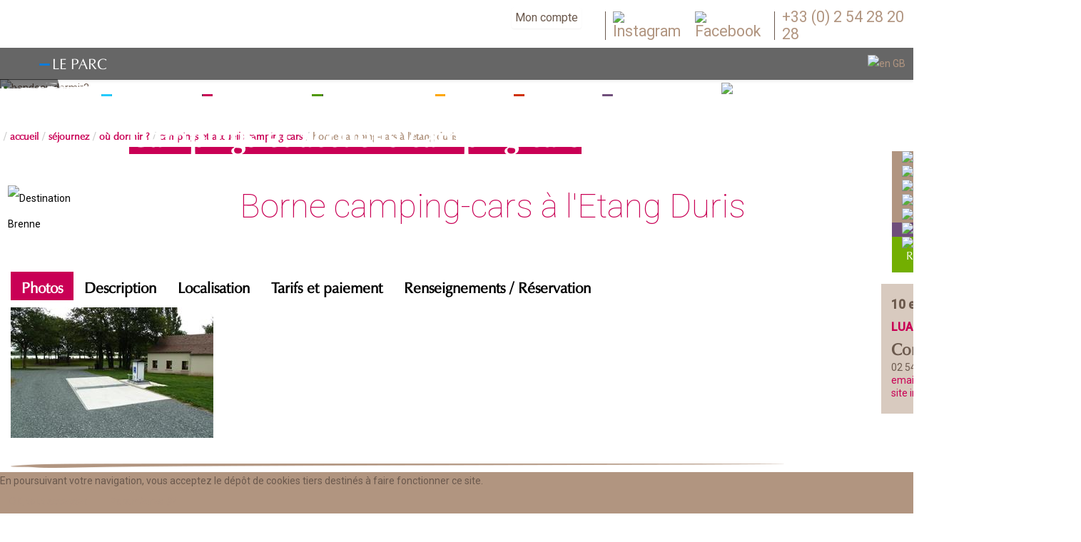

--- FILE ---
content_type: text/html; charset=utf-8
request_url: https://www.parc-naturel-brenne.fr/sejournez/ou-dormir/campings-et-accueils-camping-cars/borne-camping-cars-a-l-etang-duris-26
body_size: 26004
content:
<!DOCTYPE html>
<html xmlns="http://www.w3.org/1999/xhtml" xml:lang="fr-fr" lang="fr-fr" dir="ltr">
    <head>
        <meta http-equiv="X-UA-Compatible" content="IE=edge">
        <meta name="viewport" content="width=device-width, minimum-scale=1">
                <!-- head -->
        <base href="https://www.parc-naturel-brenne.fr/sejournez/ou-dormir/campings-et-accueils-camping-cars/borne-camping-cars-a-l-etang-duris-26" />
	<meta http-equiv="content-type" content="text/html; charset=utf-8" />
	<meta name="keywords" content="tourisme, nature, séjour, vacances, Brenne, Indre, Région Centre" />
	<meta name="author" content="Super Utilisateur" />
	<meta name="xreference" content="193C04BE-A83B-4E02-BB91-B6DD6C36EC9F" />
	<meta name="description" content="Accueil touristique du Parc naturel régional de la Brenne" />
	<meta name="generator" content="Joomla! - Open Source Content Management" />
	<title>Borne camping-cars à l'Etang Duris</title>
	<link href="/templates/shaper_helix3/images/favicon.ico" rel="shortcut icon" type="image/vnd.microsoft.icon" />
	<link href="/favicon.ico" rel="shortcut icon" type="image/vnd.microsoft.icon" />
	<link href="/plugins/system/jcemediabox/css/jcemediabox.css?1d12bb5a40100bbd1841bfc0e498ce7b" rel="stylesheet" type="text/css" />
	<link href="/plugins/system/jcemediabox/themes/light/css/style.css?e1364f62202b1449bb25e6b12a4caa8d" rel="stylesheet" type="text/css" />
	<link href="/templates/shaper_helix3/css/bootstrap.min.css" rel="stylesheet" type="text/css" />
	<link href="/templates/shaper_helix3/css/font-awesome.min.css" rel="stylesheet" type="text/css" />
	<link href="/templates/shaper_helix3/css/legacy.css" rel="stylesheet" type="text/css" />
	<link href="/templates/shaper_helix3/css/template.css" rel="stylesheet" type="text/css" />
	<link href="/templates/shaper_helix3/css/presets/preset2.css" rel="stylesheet" type="text/css" class="preset" />
	<link href="/templates/shaper_helix3/css/frontend-edit.css" rel="stylesheet" type="text/css" />
	<link href="/plugins/system/lab5_cookie_commander/cookie_commander/assets/jquery.cookiebar.css" rel="stylesheet" type="text/css" />
	<link href="/plugins/system/mediabox_ck/assets/mediaboxck.css?ver=2.6.0" rel="stylesheet" type="text/css" />
	<link href="/modules/mod_weatheraholic/css/flatWeatherPlugin.css" rel="stylesheet" type="text/css" />
	<link href="https://www.parc-naturel-brenne.fr/modules/mod_jlcontentfieldsfilter/assets/css/jlcontentfilter.css?aebffb1bedcd8be16086ebe77e0c1970" rel="stylesheet" type="text/css" />
	<link href="//code.jquery.com/ui/1.12.1/themes/base/jquery-ui.css" rel="stylesheet" type="text/css" />
	<link href="/media/sourcecoast/css/sc_bootstrap.css" rel="stylesheet" type="text/css" />
	<link href="/media/sourcecoast/css/common.css" rel="stylesheet" type="text/css" />
	<link href="/media/sourcecoast/themes/sclogin/sourcecoast.css" rel="stylesheet" type="text/css" />
	<link href="/media/jui/css/bootstrap-tooltip-extended.css?aebffb1bedcd8be16086ebe77e0c1970" rel="stylesheet" type="text/css" />
	<style type="text/css">
#sp-top-bar{ background-color:#f5f5f5;color:#999999; }#sp-main-body{ margin:0 9% 0 9%; }
												#cookie-bar.fixed {position:fixed; top:0; left:0; width:100%;}
												#cookie-bar.fixed.bottom {bottom:0; top:auto;} 
 #cookie-bar {background:rgba(177, 149, 128, 1);  } 
 #cc_popup { background:#ffffff; } 
 #cc_popup { padding:10px; } 
 
							#cc_popup.popup_content  ,
							#cc_popup.modal  {
			
											z-index:  987654321 ;
											background:#ffffff66;
							} 
							#cc_popup.modal > div ,
							#cc_popup.popup_content > form > div 
							{

											background:#ffffff;
											padding:10px;
											box-sizing: border-box;
											width:100%;
											margin:0 auto;
							} 
			
			#mbCenter, #mbToolbar {
	background-color: #1a1a1a;
	-webkit-border-radius: 10px;
	-khtml-border-radius: 10px;
	-moz-border-radius: 10px;
	border-radius: 10px;
	-webkit-box-shadow: 0px 5px 20px rgba(0,0,0,0.50);
	-khtml-box-shadow: 0px 5px 20px rgba(0,0,0,0.50);
	-moz-box-shadow: 0px 5px 20px rgba(0,0,0,0.50);
	box-shadow: 0px 5px 20px rgba(0,0,0,0.50);
	/* For IE 8 */
	-ms-filter: "progid:DXImageTransform.Microsoft.Shadow(Strength=5, Direction=180, Color='#000000')";
	/* For IE 5.5 - 7 */
	filter: progid:DXImageTransform.Microsoft.Shadow(Strength=5, Direction=180, Color='#000000');
	}
	
	#mbOverlay {
		background-color: #000;
		
	}
	
	#mbCenter.mbLoading {
		background-color: #1a1a1a;
	}
	
	#mbBottom {
		color: #999;
	}
	
	#mbTitle, #mbPrevLink, #mbNextLink, #mbCloseLink, #mbPlayLink, #mbPauseLink, #mbZoomMinus, #mbZoomValue, #mbZoomPlus {
		color: #fff;
	}
		.pbck-container { max-width: 1000px}@media only screen and (min-width:801px){
.ckhide5 { display: none !important; } 
.ckstack5 > .inner { display: block; }
.ckstack5 .blockck { float: none !important; width: auto !important; display: block; margin-left: 0 !important;}
}@media only screen and (max-width:800px) and (min-width:641px){
.ckhide4 { display: none !important; } 
.ckstack4 > .inner { display: block; }
.ckstack4 .blockck { float: none !important; width: auto !important; display: block; margin-left: 0 !important;}
}@media only screen and (max-width:640px) and (min-width:481px){
.ckhide3 { display: none !important; } 
.ckstack3 > .inner { display: block; }
.ckstack3 .blockck { float: none !important; width: auto !important; display: block; margin-left: 0 !important;}
}@media only screen and (max-width:480px) and (min-width:321px){
.ckhide2 { display: none !important; } 
.ckstack2 > .inner { display: block; }
.ckstack2 .blockck { float: none !important; width: auto !important; display: block; margin-left: 0 !important;}
}@media only screen and (max-width:320px){
.ckhide1 { display: none !important; } 
.ckstack1 > .inner { display: block; }
.ckstack1 .blockck { float: none !important; width: auto !important; display: block; margin-left: 0 !important;}
}
	</style>
	<script type="application/json" class="joomla-script-options new">{"csrf.token":"6eb81491d741424bb8962d3acc8c6bb8","system.paths":{"root":"","base":""},"joomla.jtext":{"MEDIABOXCK_SHARE":"Partager","MEDIABOXCK_EMAIL":"Email"}}</script>
	<script src="/media/jui/js/jquery.min.js?aebffb1bedcd8be16086ebe77e0c1970" type="text/javascript"></script>
	<script src="/media/jui/js/jquery-noconflict.js?aebffb1bedcd8be16086ebe77e0c1970" type="text/javascript"></script>
	<script src="//gadget.open-system.fr/widgets-libs/rel/noyau-1.0.min.js" type="text/javascript"></script>
	<script src="/media/jui/js/jquery-migrate.min.js?aebffb1bedcd8be16086ebe77e0c1970" type="text/javascript"></script>
	<script src="/media/system/js/caption.js?aebffb1bedcd8be16086ebe77e0c1970" type="text/javascript"></script>
	<script src="/plugins/system/jcemediabox/js/jcemediabox.js?0c56fee23edfcb9fbdfe257623c5280e" type="text/javascript"></script>
	<script src="/templates/shaper_helix3/js/bootstrap.min.js" type="text/javascript"></script>
	<script src="/templates/shaper_helix3/js/jquery.sticky.js" type="text/javascript"></script>
	<script src="/templates/shaper_helix3/js/main.js" type="text/javascript"></script>
	<script src="/templates/shaper_helix3/js/frontend-edit.js" type="text/javascript"></script>
	<script src="/plugins/system/lab5_cookie_commander/cookie_commander/assets/jquery.cookiebar.js" type="text/javascript"></script>
	<script src="/plugins/system/lab5_cookie_commander/cookie_commander/assets/jquery.popupoverlay.js" type="text/javascript"></script>
	<script src="/media/system/js/core.js?aebffb1bedcd8be16086ebe77e0c1970" type="text/javascript"></script>
	<script src="/plugins/system/mediabox_ck/assets/mediaboxck.min.js?ver=2.7.1" type="text/javascript"></script>
	<script src="/modules/mod_weatheraholic/js/jquery.flatWeatherPlugin.new.min.js" type="text/javascript"></script>
	<script src="https://www.parc-naturel-brenne.fr/modules/mod_jlcontentfieldsfilter/assets/javascript/jlcontentfilter.js?aebffb1bedcd8be16086ebe77e0c1970" type="text/javascript"></script>
	<script src="//code.jquery.com/ui/1.12.1/jquery-ui.js" type="text/javascript"></script>
	<script src="/templates/js/datepicker-fr.js" type="text/javascript"></script>
	<script src="/media/jui/js/bootstrap-tooltip-extended.min.js?aebffb1bedcd8be16086ebe77e0c1970" type="text/javascript"></script>
	<script type="text/javascript">
jQuery(window).on('load',  function() {
				new JCaption('img.caption');
			});JCEMediaBox.init({popup:{width:"",height:"",legacy:0,lightbox:0,shadowbox:0,resize:1,icons:1,overlay:1,overlayopacity:0.8,overlaycolor:"#000000",fadespeed:500,scalespeed:500,hideobjects:0,scrolling:"fixed",close:2,labels:{'close':'Fermer','next':'Suivant','previous':'Précédent','cancel':'Annuler','numbers':'{$current} sur {$total}'},cookie_expiry:"",google_viewer:0},tooltip:{className:"tooltip",opacity:0.8,speed:150,position:"br",offsets:{x: 16, y: 16}},base:"/",imgpath:"plugins/system/jcemediabox/img",theme:"light",themecustom:"",themepath:"plugins/system/jcemediabox/themes",mediafallback:0,mediaselector:"audio,video"});
var sp_preloader = '1';

var sp_gotop = '1';

var sp_offanimation = 'default';
 var $ = jQuery; 
			$(document).ready(function() { 
				
						jQuery.cookieBar( { 	
									
									storageMode: 'session' , 
									consentCookieName: 'cookie-consent-status' ,
									cookienames:  ['1_analytics'] ,
									expireDays: '0' ,
									popupVariant: 2,
		
									autoEnable: 1 ,
									acceptOnContinue: 0 ,
									acceptOnScroll: 0 ,
									acceptAnyClick: 0 ,
									renewOnVisit: 0 ,

									idCookieBar: 'cookie-bar' ,
									idPopup: 'cc_popup' ,
									
									controlsButton: 1 , 
									controlsText: 'Paramètres' ,
									btnClassControls: 'btn' ,
									classBTNControls: 'cb-controls' ,
									
									acceptButton: 1 , 
									acceptText: 'OK, tout accepter.' ,
									btnClassAccept: 'btn' ,
									classBTNAccept: 'cb-enable' ,
			
									declineButton: 0 ,
									declineText: 'Rejeter' ,
									btnClassDecline: 'btn' ,
									classBTNDecline: 'cb-disable' ,
									
									policyButton: 0 ,
									policyText: 'Notre directives' ,
									btnClassPolicy: 'btn' ,
									classBTNPolicy: 'cb-policy' ,
									policyURL: '/destination-brenne' ,
									
									showMode: 'normal' , 
									zindex: 987654321 , 
									append: 1 , 
									
									 
									acceptFunction: function(cookieValue){
												 
														/* dynamically set Analytics tracking if accepted  */				
														
														
														
												 
												if(cookieValue!='undecided' && cookieValue!='accepted') { 
														
														
												}
									} , 
									declineFunction: function(cookieValue){	
									
												
												/* kills google analytics cookies */
												if( typeof(gaOptout) == 'function' ) { gaOptout(); }
												
													
									}

						}); 

			});
	
						Mediabox.scanPage = function() {
							var links = jQuery('a').filter(function(i) {
								if ( jQuery(this).attr('rel') 
										&& jQuery(this).data('mediaboxck_done') != '1') {
									var patt = new RegExp(/^lightbox/i);
									return patt.test(jQuery(this).attr('rel'));
								}
							});
							if (! links.length) return false;

							new Mediaboxck(links, {
								overlayOpacity : 	0.7,
								resizeOpening : 	1,
								resizeDuration : 	240,
								initialWidth : 		320,
								initialHeight : 	180,
								fullWidth : 		'0',
								defaultWidth : 		'640',
								defaultHeight : 	'360',
								showCaption : 		1,
								showCounter : 		1,
								loop : 				0,
								isMobileEnable: 	1,
								// mobileDetection: 	'resolution',
								isMobile: 			false,
								mobileResolution: 	'640',
								attribType :		'rel',
								showToolbar :		'0',
								diapoTime :			'3000',
								diapoAutoplay :		'0',
								toolbarSize :		'normal',
								medialoop :		false,
								showZoom :		0,
								share :		0,
								theme :		'default',
								counterText: '({x} de {y})',
							}, null, function(curlink, el) {
								var rel0 = curlink.rel.replace(/[[]|]/gi," ");
								var relsize = rel0.split(" ");
								return (curlink == el) || ((curlink.rel.length > 8) && el.rel.match(relsize[1]));
							});
						};
					jQuery(document).ready(function(){
						Mediabox.scanPage();
					});

	JlContentFieldsFilter.init({
		"autho_send" : 0,
		"form_identifier" : "mod-finder-searchform-212",
		"ajax" : 1,
		"ajax_selector" : ".sp-column.contenu",
		"ajax_loader" : "",
		"ajax_loader_width" : 32
	});
jQuery(function($){ initTooltips(); $("body").on("subform-row-add", initTooltips); function initTooltips (event, container) { container = container || document;$(container).find(".hasTooltip").tooltip({"html": true,"container": "body"});} });if (typeof jfbcJQuery == "undefined") jfbcJQuery = jQuery;jQuery(document).ready(function($) {
   $('#login-modal-342').on('show.bs.modal', function() {
       $('body').addClass('modal-open');
       $('.modalTooltip').each(function(){;
           var attr = $(this).attr('data-placement');
           if ( attr === undefined || attr === false ) $(this).attr('data-placement', 'auto-dir top-left')
       });
       $('.modalTooltip').tooltip({'html': true, 'container': '#login-modal-342'});
   }).on('shown.bs.modal', function() {
       var modalHeight = $('div.modal:visible').outerHeight(true),
           modalHeaderHeight = $('div.modal-header:visible').outerHeight(true),
           modalBodyHeightOuter = $('div.modal-body:visible').outerHeight(true),
           modalBodyHeight = $('div.modal-body:visible').height(),
           modalFooterHeight = $('div.modal-footer:visible').outerHeight(true),
           padding = document.getElementById('login-modal-342').offsetTop,
           maxModalHeight = ($(window).height()-(padding*2)),
           modalBodyPadding = (modalBodyHeightOuter-modalBodyHeight),
           maxModalBodyHeight = maxModalHeight-(modalHeaderHeight+modalFooterHeight+modalBodyPadding);
       if (modalHeight > maxModalHeight){;
           $('.modal-body').css({'max-height': maxModalBodyHeight, 'overflow-y': 'auto'});
       }
   }).on('hide.bs.modal', function () {
       $('body').removeClass('modal-open');
       $('.modal-body').css({'max-height': 'initial', 'overflow-y': 'initial'});
       $('.modalTooltip').tooltip('destroy');
   });
});
	</script>
	<meta property="og:url" content="https://www.parc-naturel-brenne.fr/sejournez/ou-dormir/campings-et-accueils-camping-cars/borne-camping-cars-a-l-etang-duris-26" />
	<meta property="og:type" content="article" />
	<meta property="og:title" content="Borne camping-cars à l'Etang Duris" />
	<meta property="og:description" content="Borne camping-cars à l'Etang Duris LUANT 10 place(s) Borne de camping-cars Euro-relais située près du plan d'eau communal. "Euro-relais"." />

        		  <link href="//fonts.googleapis.com/css?family=Roboto:100,400,500" rel="stylesheet"> 
		  <!-- <script src="//cdn.jsdelivr.net/bxslider/4.2.12/jquery.bxslider.min.js"></script> -->
		  <script src="/templates/js/js.js?v=2" type="text/javascript"></script>
		  <script src="/templates/shaper_helix3/js/js.js" type="text/javascript"></script>
		  <link href="/templates/css/custom-gen.css?v=6" rel="stylesheet" type="text/css" />
		  <link href="/templates/css/custom-shaper_helix3.css?v=5" rel="stylesheet" type="text/css" />
    <script type="text/javascript">

 var gaProperty = 'UA-23190005-1'; 
 var gaDisableStr = 'ga-disable-' + gaProperty; 
 if (document.cookie.indexOf(gaDisableStr + '=true') > -1) {
												window[gaDisableStr] = true;
											} 	

function gaOptout() {
												document.cookie = gaDisableStr + '=true; expires=Sat, 17 Jan 2026 23:59:59 UTC; path=/';
												window[gaDisableStr] = true;
											} 

(function(i,s,o,g,r,a,m){ i["GoogleAnalyticsObject"]=r;i[r]=i[r]||function(){  (i[r].q=i[r].q||[]).push(arguments)},i[r].l=1*new Date();a=s.createElement(o),  m=s.getElementsByTagName(o)[0];a.async=1;a.src=g;m.parentNode.insertBefore(a,m)  })(window,document,"script","https://www.google-analytics.com/analytics.js","ga"); 
ga("create", "UA-23190005-1", "auto"); 
 ga("set", "anonymizeIp", true);  
 ga("send", "pageview"); 


</script>
</head>

    <body class="site com-content view-article layout-blog no-task itemid-205 fr-fr ltr  destination sejournez ou-dormir  sticky-header layout-fluid  destination sejournez ou-dormir off-canvas-menu-init">

        <div class="body-wrapper">
            <div class="body-innerwrapper">
                <section id="sp-top-bar"><div class="row"><div id="sp-top2" class="col-sm-12 col-md-12"><div class="sp-column "><div class="sp-module  headerTop"><div class="sp-module-content">

<div class="custom headerTop"  >
	<!--DEBUT librairie-->
<script src="https://gadget.open-system.fr/widgets-libs/rel/noyau-1.0.min.js" type="text/javascript"></script>
<!--FIN librairie--><!--DEBUT script Widget panier. Pour langue anglaise, mettre langue:"uk" -->
<script type="text/javascript">( function() {var widgetPanier = AllianceReseaux.Widget.Instance( "Panier", { idPanier:"U3RSU1M", idIntegration:646, langue:"fr" } );widgetPanier.Initialise();})();</script>
<!--FIN script Widget panier--><!--DEBUT conteneur widget panier-->
<div id="widget-panier"></div>
<!--FIN conteneur widget panier-->
<p style="text-decoration: none;"><a class="boutique" href="/boutique-en-ligne"><img src="/images/design/dest/headertop/header-boutique.png" alt="Boutique" /></a><a class="instagram" href="https://www.instagram.com/destinationbrenne/"><img src="/images/design/dest/headertop/header-instagram.png" alt="Instagram" /></a><a class="facebook" href="https://www.facebook.com/destinationbrenne/" target="_blank" rel="noopener"><img src="/images/design/dest/headertop/header-facebook.png" alt="Facebook" /></a><a style="color: #b19580; text-decoration: none; margin-right: -5px;" href="tel:33254282028"><img id="telmobile" src="/images/design/dest/headertop/header-tel-mobile.png" alt="Téléphone" /><span id="fulltel">+33 (0) 2 54 28 20 28</span></a></p></div>
</div></div><div class="sp-module fRight connexion"><div class="sp-module-content">
    <div class="sourcecoast ns-bs2 sclogin-modal-links sclogin">
        <a class="btn BMarronClair" data-toggle="modal" data-target="#login-modal-342">
        Mon compte        </a>
        <div id="login-modal-342" tabindex="-1" class="modal hide">
	<div class="modal-header">
			<button
			type="button"
			class="close novalidate"
			data-dismiss="modal"
			aria-label="Fermer"
			>
			<span aria-hidden="true">&times;</span>
		</button>
				<h3></h3>
	</div>
<div class="modal-body">
	<div class="sclogin sourcecoast ns-bs2" id="sclogin-342">
    
    <div class="row-fluid">
        
    <div class="sclogin-joomla-login vertical span12">
                <form action="/sejournez/ou-dormir/campings-et-accueils-camping-cars" method="post" id="sclogin-form342">
            <fieldset class="input-block-level userdata">
                <div class="control-group form-sclogin-username" id="form-sclogin-username-342">
                    <div class="controls input-block-level">
                        <div class="input-append input-block-level">
                            <input id="sclogin-username-342" name="username" tabindex="0"  class="sclogin-username input-block-level" title="username" type="text"
                                   placeholder="Nom d'utilisateur" aria-label="Nom d'utilisateur" required aria-required="true">
                            <a href="/component/users/?view=remind&Itemid=110" class="forgot BMarronClair  hasTooltip" tabindex="-1" data-placement="right" title="Nom d'utilisateur oublié ?" aria-label="Identifiants oubliés ?"><i class="field-icon icon-question-sign"></i></a>                        </div>
                    </div>
                </div>
                <div class="control-group form-sclogin-password" id="form-sclogin-password-342">
                    <div class="controls input-block-level">
                        <div class="input-append input-block-level">
                            <input id="sclogin-passwd342" name="password" tabindex="0" class="sclogin-passwd input-block-level" title="password" type="password"
                                   placeholder="Mot de passe" aria-label="Mot de passe" required aria-required="true">
                                                        <a href="/component/users/?view=reset&Itemid=110" class="forgot BMarronClair  hasTooltip" tabindex="-1" data-placement="right" title="Mot de passe oublié ?" aria-label="Identifiants oubliés ?"><i class="field-icon icon-question-sign"></i></a>                        </div>
                    </div>
                </div>
                <div class="control-group form-sclogin-submitcreate" id="form-sclogin-submitcreate-342">
                    <button type="submit" name="Submit" class="btn BMarronClair span12">Mon compte</button>
                                    </div>
                                        <div class="control-group form-sclogin-remember" id="form-sclogin-remember-342">
                            <label for="sclogin-remember-342">
                                <input id="sclogin-remember-342" type="checkbox" name="remember" class="inputbox sclogin-remember"  title="Remember Me" />
                                Se souvenir de moi                            </label>
                        </div>
                    

                <input type="hidden" name="option" value="com_users"/><input type="hidden" name="task" value="user.login"/><input type="hidden" name="return" value="aHR0cHM6Ly93d3cucGFyYy1uYXR1cmVsLWJyZW5uZS5mci9zZWpvdXJuZXovb3UtZG9ybWlyL2NhbXBpbmdzLWV0LWFjY3VlaWxzLWNhbXBpbmctY2Fycy9ib3JuZS1jYW1waW5nLWNhcnMtYS1sLWV0YW5nLWR1cmlzLTI2"/><input type="hidden" name="mod_id" value="342"/><input type="hidden" name="6eb81491d741424bb8962d3acc8c6bb8" value="1" />            </fieldset>
        </form>
    </div>
        </div>

        <div class="clearfix"></div>
</div>
</div>
</div>
            </div>

    <script>
        jfbcJQuery(document).ready(function () {
            jfbcJQuery("#login-modal-342").appendTo("body");
        });
        
        jfbcJQuery('#login-modal-342').addClass('sourcecoast sclogin-modal');
    </script>

    
</div></div></div></div></div></section><header id="sp-header"><div class="row"><div id="sp-logo" class="col-sm-3 col-md-3"><div class="sp-column "><div class="sp-module  menuParc hidden-sm hidden-xs"><div class="sp-module-content"><ul class="nav menunav navbar-nav">
<li class="item-110"><a href="/" > LE PARC</a></li></ul>
</div></div></div></div><div id="sp-menu" class="col-xs-8 col-sm-9 col-md-9"><div class="sp-column "><div class="sp-module  opensearch"><div class="sp-module-content"><div>
<a href="#" class="close-reservez" aria-label="Fermer"><i class="fa fa-remove" aria-hidden="true" title="Fermer"></i></a>
<script>
jQuery(document).ready(function(){
jQuery("#opensubmit").mousedown(function(){
// jQuery(document).on('submit','#formsection',function(){
// jQuery("select#selectsection").change(function(){ 
	var heberg = jQuery("select#selectsection").children("option:selected").val();
	if (heberg == 'hot' || heberg == 'hlo1' || heberg == 'hlo2' || heberg == 'hlo3' || heberg == 'hco') {
		url = 'chambres-et-locations-de-maisons';
	} else if (heberg == 'hpa') {
		url = 'campings-et-accueils-camping-cars';
	} else {
		url = 'chambres-et-locations-de-maisons';
	}
	jQuery('#formsection').attr('action', '/sejournez/ou-dormir/' + url);
});
jQuery( ".sp-megamenu-parent .reservezButton" ).toggle(
  function() {
    jQuery('.sp-module.opensearch').addClass( "show" );
  }, function() {
    jQuery('.sp-module.opensearch').removeClass( "show" );
  }
);
jQuery( ".close-reservez i" ).click(function() {
    jQuery('.sp-module.opensearch').removeClass( "show" );
  }
);
jQuery( ".offcanvas-inner .reservezButton" ).click(function() {
	jQuery('.off-canvas-menu-init').removeClass('offcanvas');
	jQuery(".sp-module.opensearch").addClass('show');
})

jQuery("#openFrom").datepicker({
    dateFormat: "dd/mm/yy", 
    minDate:  0,
    onSelect: function(date){
        var date1 = jQuery("#openFrom").datepicker('getDate');           
        var date = new Date( Date.parse( date1 ) ); 
        date.setDate( date.getDate());        
        var newDate = date.toDateString(); 
        newDate = new Date( Date.parse( newDate ) );                
        jQuery("#openTo").datepicker("option","minDate",newDate);            
    }
});
jQuery("#openTo").datepicker({
    dateFormat: "dd/mm/yy", 
    minDate:  0
});
// jQuery( "#opensearchHebergButton" ).toggle(
  // function() {
    // jQuery('.sp-module.opensearch').addClass( "show" );
  // }, function() {
    // jQuery('.sp-module.opensearch').removeClass( "show" );
  // }
// ); 
});
</script>
<div id="opensearchButton">
	<a id="opensearchHebergButton" href="#">HÉBERGEMENTS</a>
</div>
	<!-- <a id="openHebergButton" href="#">BILLETERIE ET SPECTACLES</a> -->
<form action="/sejournez/ou-dormir/campings-et-accueils-camping-cars/borne-camping-cars-a-l-etang-duris-26" method="post" id="formsection" name="formsection">
<select id="selectsection" name="selectsection" class="fLeft" required>
	<option value="">Type d'hébergement</option>
	<option value="hot" >Hôtel</option>
	<option value="hlo1" >Location de maison</option>
	<option value="hlo2" >Chambres chez l'habitant</option>
	<option value="hpa" >Campings</option>
	<option value="hco" >Hébergements collectif</option>
	<option value="hlo3" >Hébergements insolites</option>
</select>
        <input
                type="text"
                placeholder="Date d'arrivée"
                value=""
                id="openFrom"
                name="openFrom"
                class="jlmf-input fLeft"
				required
        />

        <input
                type="text"
                placeholder="Date de départ"
                value=""
                id="openTo"
                name="openTo"
                class="jlmf-input fLeft"
				required
        />
<select id="selectcapapage" name="PaxNbAdultes" class="fLeft" required>
	<option value="">Nbre de personnes</option>
	<option value="1" >1</option>
	<option value="2" >2</option>
	<option value="3" >3</option>
	<option value="4" >4</option>
	<option value="5" >5</option>
	<option value="6" >6</option>
	<option value="7" >7</option>
	<option value="8" >8</option>
	<option value="9" >9</option>
	<option value="10" >10</option>
</select>
<button type="submit" id="opensubmit" class="fLeft">RECHERCHER</button>
</form>

</div>
</div></div><div class="sp-module fRight flagMenuEn"><div class="sp-module-content">

<div class="customfRight flagMenuEn"  >
	<p><a href="/en?lang=en"><img src="/images/phocagallery/general/icones/en-GB.png" alt="en GB" /></a></p></div>
</div></div>			<div class='sp-megamenu-wrapper'>
				<a id="offcanvas-toggler" href="#" aria-label="Helix Megamenu Options"><i class="fa fa-bars" aria-hidden="true" title="Helix Megamenu Options"></i></a>
				<ul class="sp-megamenu-parent menu-fade hidden-sm hidden-xs"><li class="sp-menu-item sp-has-child"><a class=" observezLink disableLi" href="/observez"  >OBSERVEZ</a><div class="sp-dropdown sp-dropdown-main sp-menu-full" style="width: 300px;"><div class="sp-dropdown-inner"><span>OBSERVEZ</span><ul class="sp-dropdown-items"><li class="sp-menu-item"><a  href="http://www.maison-nature-brenne.fr/" rel="noopener noreferrer" target="_blank" ><img src="/images/design/observez/maison-de-la-nature.jpg" alt="Maison de la Nature et de la Réserve" /><span class="image-title">Maison de la Nature et de la Réserve</span> </a></li><li class="sp-menu-item"><a  href="/observez/reserves-et-sites-proteges"  ><img src="/images/design/observez/reserves-et-sites-proteges.jpg" alt="Réserves et sites protégés" /><span class="image-title">Réserves et sites protégés</span> </a></li><li class="sp-menu-item"><a  href="/observez/observatoires"  ><img src="/images/design/observez/observatoires.jpg" alt="Observatoires" /><span class="image-title">Observatoires</span> </a></li><li class="sp-menu-item sp-has-child"><a  href="/observez/sorties-et-animations-nature"  ><img src="/images/design/observez/sorties-et-animations-nature.jpg" alt="Sorties et animations nature" /><span class="image-title">Sorties et animations nature</span> </a><div class="sp-dropdown sp-dropdown-sub sp-menu-right" style="width: 300px;"><div class="sp-dropdown-inner"><span>Sorties et animations nature</span><ul class="sp-dropdown-items"><li class="sp-menu-item"><a  href="/observez/sorties-et-animations-nature"  >Toutes les sorties</a></li><li class="sp-menu-item"><a  href="/observez/sorties-et-animations-nature/oiseaux"  >Oiseaux</a></li><li class="sp-menu-item"><a  href="/observez/sorties-et-animations-nature/balades-nature"  >Balades nature</a></li><li class="sp-menu-item"><a  href="/observez/sorties-et-animations-nature/paysages"  >Paysages</a></li><li class="sp-menu-item"><a  href="/observez/sorties-et-animations-nature/reptiles-et-amphibiens"  >Reptiles et amphibiens</a></li><li class="sp-menu-item"><a  href="/observez/sorties-et-animations-nature/mammiferes"  >Mammifères</a></li><li class="sp-menu-item"><a  href="/observez/sorties-et-animations-nature/araignees-et-insectes"  >Araignées et insectes</a></li><li class="sp-menu-item"><a  href="/observez/sorties-et-animations-nature/flore"  >Flore</a></li><li class="sp-menu-item"><a  href="/observez/sorties-et-animations-nature/astres-et-nature"  >Astres et nature</a></li><li class="sp-menu-item"><a  href="/observez/sorties-et-animations-nature/atelier-et-stages"  >Atelier et stages</a></li><li class="sp-menu-item"><a  href="/observez/sorties-et-animations-nature/en-famille"  >En famille</a></li></ul></div></div></li><li class="sp-menu-item"><a  href="/observez/animateurs-nature"  ><img src="/images/design/observez/animateurs-nature.jpg" alt="Animateurs nature" /><span class="image-title">Animateurs nature</span> </a></li><li class="sp-menu-item"><a  href="/observez/sentiers-de-decouverte"  ><img src="/images/design/observez/sentiers-de-decouverte.jpg" alt="Sentiers de découverte" /><span class="image-title">Sentiers de découverte</span> </a></li></ul></div></div></li><li class="sp-menu-item sp-has-child active"><a class=" sejournezLink disableLi" href="/sejournez"  >SÉJOURNEZ</a><div class="sp-dropdown sp-dropdown-main sp-menu-full" style="width: 300px;"><div class="sp-dropdown-inner"><span>SÉJOURNEZ</span><ul class="sp-dropdown-items"><li class="sp-menu-item sp-has-child active"><a class="disableLink" href="/sejournez/ou-dormir"  ><img src="/images/design/sejournez/ou-dormir.jpg" alt="Où dormir ?" /><span class="image-title">Où dormir ?</span> </a><div class="sp-dropdown sp-dropdown-sub sp-menu-right" style="width: 300px;"><div class="sp-dropdown-inner"><span>Où dormir ?</span><ul class="sp-dropdown-items"><li class="sp-menu-item"><a  href="/sejournez/ou-dormir/les-hebergements-coup-de-coeur"  >Les hébergements « coup de coeur »</a></li><li class="sp-menu-item"><a  href="https://www.parc-naturel-brenne.fr/sejournez/ou-dormir/chambres-et-locations-de-maisons?jlcontentfieldsfilter%5B9%5D=&jlcontentfieldsfilter%5B4%5D=&jlcontentfieldsfilter%5B44%5D%5Bfrom%5D=&jlcontentfieldsfilter%5B44%5D%5Bto%5D=&jlcontentfieldsfilter%5B38%5D=0%2C5000&jlcontentfieldsfilter%5Bis_filter%5D=1"  >Chambres et locations de maisons</a></li><li class="sp-menu-item"><a  href="https://www.parc-naturel-brenne.fr/sejournez/ou-dormir/chambres-et-locations-de-maisons?jlcontentfieldsfilter[9]=&jlcontentfieldsfilter[42][]=3&jlcontentfieldsfilter[4]=&jlcontentfieldsfilter[44][from]=&jlcontentfieldsfilter[44][to]=&jlcontentfieldsfilter[38]=0%2C5000&jlcontentfieldsfilter[is_filter]=1"  >Hôtels</a></li><li class="sp-menu-item"></li><li class="sp-menu-item current-item active"><a  href="/sejournez/ou-dormir/campings-et-accueils-camping-cars"  >Campings et accueils camping-cars</a></li><li class="sp-menu-item  destination sejournez ou-dormir"><a  href="/sejournez/ou-dormir/village-vacances-de-bellebouche"  >Village vacances de Bellebouche</a></li></ul></div></div></li><li class="sp-menu-item sp-has-child"><a class=" disableLink" href="/sejournez/ou-manger"  ><img src="/images/phocagallery/Destination_Brenne/Sejournez/dalle_oumanger.jpg" alt="Où manger ?" /><span class="image-title">Où manger ?</span> </a><div class="sp-dropdown sp-dropdown-sub sp-menu-right" style="width: 300px;"><div class="sp-dropdown-inner"><span>Où manger ?</span><ul class="sp-dropdown-items"><li class="sp-menu-item"><a  href="/sejournez/ou-manger/restaurants"  >Restaurants</a></li><li class="sp-menu-item"><a  href="/sejournez/ou-manger/fermes-auberges"  >Fermes auberges</a></li><li class="sp-menu-item"><a  href="/sejournez/ou-manger/plats-a-emporter"  >Plats à emporter</a></li></ul></div></div></li><li class="sp-menu-item sp-has-child"><a class=" disableLink" href="/sejournez/produits-locaux"  ><img src="/images/phocagallery/Destination_Brenne/Sejournez/dalle_prod-loc3.jpg" alt="Produits locaux" /><span class="image-title">Produits locaux</span> </a><div class="sp-dropdown sp-dropdown-sub sp-menu-right" style="width: 300px;"><div class="sp-dropdown-inner"><span>Produits locaux</span><ul class="sp-dropdown-items"><li class="sp-menu-item sp-has-child"><a class="EnableLi" href="/sejournez/produits-locaux/producteurs-fermiers"  >Producteurs fermiers</a><div class="sp-dropdown sp-dropdown-sub sp-menu-right" style="width: 300px;"><div class="sp-dropdown-inner"><span>Producteurs fermiers</span><ul class="sp-dropdown-items"><li class="sp-menu-item"><a  href="/sejournez/produits-locaux/producteurs-fermiers/fromage"  >Fromage</a></li><li class="sp-menu-item"><a  href="/sejournez/produits-locaux/producteurs-fermiers/viandes"  >Viandes</a></li><li class="sp-menu-item"><a  href="/sejournez/produits-locaux/producteurs-fermiers/miel-confiture"  >Miel, confiture</a></li><li class="sp-menu-item"><a  href="/sejournez/produits-locaux/producteurs-fermiers/plantes-fruits-et-legumes"  >Plantes, fruits et légumes</a></li><li class="sp-menu-item"><a  href="/sejournez/produits-locaux/producteurs-fermiers/poisson"  >Poisson</a></li><li class="sp-menu-item"><a  href="/sejournez/produits-locaux/producteurs-fermiers/autres-productions"  >Autres productions</a></li></ul></div></div></li><li class="sp-menu-item"><a  href="/sejournez/produits-locaux/boutiques-de-produits-locaux"  >Boutiques de produits locaux</a></li></ul></div></div></li><li class="sp-menu-item sp-has-child"><a class="disableLink " href="/sejournez/sejours-et-excursions"  ><img src="/images/phocagallery/Destination_Brenne/Sejournez/dalle_idee-sejour3.jpg" alt="Séjours et excursions" /><span class="image-title">Séjours et excursions</span> </a><div class="sp-dropdown sp-dropdown-sub sp-menu-right" style="width: 300px;"><div class="sp-dropdown-inner"><span>Séjours et excursions</span><ul class="sp-dropdown-items"><li class="sp-menu-item sp-has-child"><a  href="/sejournez/sejours-et-excursions/groupes"  >Groupes</a><div class="sp-dropdown sp-dropdown-sub sp-menu-right" style="width: 300px;"><div class="sp-dropdown-inner"><span>Groupes</span><ul class="sp-dropdown-items"><li class="sp-menu-item"><a  href="/sejournez/sejours-et-excursions/groupes/scolaire"  >Scolaire</a></li><li class="sp-menu-item"><a  href="/sejournez/sejours-et-excursions/groupes/excursions-a-la-journee"  >Excursions à la journée</a></li><li class="sp-menu-item"><a  href="/sejournez/sejours-et-excursions/groupes/sejours"  >Séjours</a></li></ul></div></div></li><li class="sp-menu-item sp-has-child"><a  href="/sejournez/sejours-et-excursions/en-solo-en-couples-en-famille-ou-entre-amis"  >En solo, en couples, en famille ou entre amis</a><div class="sp-dropdown sp-dropdown-sub sp-menu-right" style="width: 300px;"><div class="sp-dropdown-inner"><span>En solo, en couples, en famille ou entre amis</span><ul class="sp-dropdown-items"><li class="sp-menu-item"><a  href="/sejournez/sejours-et-excursions/en-solo-en-couples-en-famille-ou-entre-amis/vos-envies-d-escapades-a-la-journee"  >Vos envies d’escapades  à la journée</a></li><li class="sp-menu-item"><a  href="/sejournez/sejours-et-excursions/en-solo-en-couples-en-famille-ou-entre-amis/vos-envies-de-sejours"  >Vos envies de séjours</a></li></ul></div></div></li><li class="sp-menu-item"><a  href="/sejournez/sejours-et-excursions/nos-engagements"  >Nos engagements</a></li></ul></div></div></li></ul></div></div></li><li class="sp-menu-item sp-has-child"><a class="randonnezLink disableLi" href="/randonnez"  >RANDONNEZ</a><div class="sp-dropdown sp-dropdown-main sp-menu-full" style="width: 300px;"><div class="sp-dropdown-inner"><span>RANDONNEZ</span><ul class="sp-dropdown-items"><li class="sp-menu-item sp-has-child"><a class="disableLink" href="/randonnez/la-brenne-a-pied"  ><img src="/images/design/randonnez/la-brenne-a-pied.jpg" alt="La Brenne à pied" /><span class="image-title">La Brenne à pied</span> </a><div class="sp-dropdown sp-dropdown-sub sp-menu-right" style="width: 300px;"><div class="sp-dropdown-inner"><span>La Brenne à pied</span><ul class="sp-dropdown-items"><li class="sp-menu-item"><a  href="/randonnez/la-brenne-a-pied/balades"  >Balades</a></li><li class="sp-menu-item"><a  href="/randonnez/la-brenne-a-pied/randonnees-en-itinerance"  >Randonnées en itinérance</a></li></ul></div></div></li><li class="sp-menu-item sp-has-child"><a class="disableLink" href="/randonnez/la-brenne-a-velo"  ><img src="/images/design/randonnez/la-brenne-a-velo.jpg" alt="La Brenne à vélo" /><span class="image-title">La Brenne à vélo</span> </a><div class="sp-dropdown sp-dropdown-sub sp-menu-right" style="width: 300px;"><div class="sp-dropdown-inner"><span>La Brenne à vélo</span><ul class="sp-dropdown-items"><li class="sp-menu-item"><a  href="/randonnez/la-brenne-a-velo/circuits-sur-routes-et-chemins"  >Circuits sur routes et chemins</a></li><li class="sp-menu-item"><a  href="/randonnez/la-brenne-a-velo/circuits-vtt"  >Circuits VTT</a></li><li class="sp-menu-item"><a  href="/randonnez/la-brenne-a-velo/location-de-velos"  >Location de vélos</a></li><li class="sp-menu-item"><a  href="/randonnez/la-brenne-a-velo/hebergements-accueil-velo"  >Hébergements accueil vélo</a></li></ul></div></div></li><li class="sp-menu-item sp-has-child"><a class="disableLink" href="/randonnez/la-brenne-a-cheval"  ><img src="/images/design/randonnez/la-brenne-a-cheval.jpg" alt="La Brenne à cheval" /><span class="image-title">La Brenne à cheval</span> </a><div class="sp-dropdown sp-dropdown-sub sp-menu-right" style="width: 300px;"><div class="sp-dropdown-inner"><span>La Brenne à cheval</span><ul class="sp-dropdown-items"><li class="sp-menu-item"><a  href="/randonnez/la-brenne-a-cheval/balades"  >Balades</a></li><li class="sp-menu-item"><a  href="/randonnez/la-brenne-a-cheval/randonnees-en-marguerite"  >Randonnées en marguerite</a></li><li class="sp-menu-item"><a  href="/randonnez/la-brenne-a-cheval/route-d-artagnan-et-itinerance-en-brenne"  >Route d'Artagnan et itinérance en Brenne</a></li><li class="sp-menu-item"><a  href="/randonnez/la-brenne-a-cheval/locations-et-accompagnements"  >Locations et accompagnements</a></li><li class="sp-menu-item"><a  href="/randonnez/la-brenne-a-cheval/hebergements-et-accueil-cheval"  >Hébergements et accueil cheval</a></li></ul></div></div></li><li class="sp-menu-item sp-has-child"><a class="disableLink" href="/randonnez/la-brenne-en-canoe"  ><img src="/images/design/randonnez/la-brenne-en-canoe.jpg" alt="La Brenne en canoë" /><span class="image-title">La Brenne en canoë</span> </a><div class="sp-dropdown sp-dropdown-sub sp-menu-right" style="width: 300px;"><div class="sp-dropdown-inner"><span>La Brenne en canoë</span><ul class="sp-dropdown-items"><li class="sp-menu-item"><a  href="/randonnez/la-brenne-en-canoe/balades"  >Balades</a></li><li class="sp-menu-item"><a  href="/randonnez/la-brenne-en-canoe/randonnees-en-itinerance"  >Randonnées en itinérance</a></li><li class="sp-menu-item"><a  href="/randonnez/la-brenne-en-canoe/locations-et-accompagnements"  >Locations et accompagnements</a></li></ul></div></div></li><li class="sp-menu-item"><a  href="/randonnez/la-voie-verte"  ><img src="/images/design/randonnez/la-voie-verte.jpg" alt="La voie verte" /><span class="image-title">La voie verte</span> </a></li><li class="sp-menu-item"><a  href="/sejournez/sejours-et-excursions"  ><img src="/images/design/randonnez/acheter-son-sejour.jpg" alt="Acheter son séjour" /><span class="image-title">Acheter son séjour</span> </a></li></ul></div></div></li><li class="sp-menu-item sp-has-child"><a class="visitezLink disableLi" href="/visitez"  >VISITEZ</a><div class="sp-dropdown sp-dropdown-main sp-menu-full" style="width: 300px;"><div class="sp-dropdown-inner"><span>VISITEZ</span><ul class="sp-dropdown-items"><li class="sp-menu-item"><a  href="/visitez/la-maison-du-parc"  ><img src="/images/design/visitez/la-maison-du-parc.jpg" alt="La Maison du Parc" /><span class="image-title">La Maison du Parc</span> </a></li><li class="sp-menu-item sp-has-child"><a class="disableLink" href="/visitez/les-incontournables"  ><img src="/images/design/visitez/les-incontournables.jpg" alt="Les incontournables" /><span class="image-title">Les incontournables</span> </a><div class="sp-dropdown sp-dropdown-sub sp-menu-right" style="width: 300px;"><div class="sp-dropdown-inner"><span>Les incontournables</span><ul class="sp-dropdown-items"><li class="sp-menu-item"><a  href="http://www.maison-nature-brenne.fr/" rel="noopener noreferrer" target="_blank" >Maison de la Nature</a></li><li class="sp-menu-item"><a  href="/visitez/les-incontournables/reserve-zoologique-de-la-haute-touche"  >Réserve zoologique de la Haute-Touche</a></li><li class="sp-menu-item"><a  href="/visitez/les-incontournables/chateau-d-azay-le-ferron"  >Château d'Azay-le-Ferron</a></li><li class="sp-menu-item"><a  href="/visitez/les-incontournables/ecomusee-de-la-brenne"  >Écomusée de la Brenne </a></li><li class="sp-menu-item"><a  href="/visitez/les-incontournables/chateau-du-bouchet"  >Château du Bouchet</a></li><li class="sp-menu-item"><a  href="/visitez/les-incontournables/a-proximite-du-parc"  >À proximité du Parc</a></li></ul></div></div></li><li class="sp-menu-item sp-has-child"><a class="disableLink" href="/visitez/site-ville-villages-remarquables"  ><img src="/images/design/visitez/sites-villes-villages-remarquables.jpg" alt="Sites, villes, villages remarquables" /><span class="image-title">Sites, villes, villages remarquables</span> </a><div class="sp-dropdown sp-dropdown-sub sp-menu-right" style="width: 300px;"><div class="sp-dropdown-inner"><span>Sites, villes, villages remarquables</span><ul class="sp-dropdown-items"><li class="sp-menu-item"><a  href="/visitez/site-ville-villages-remarquables/chateaux-et-monuments-religieux-remarquables"  >Châteaux et monuments religieux</a></li><li class="sp-menu-item"><a  href="/visitez/site-ville-villages-remarquables/lieux-discrets-a-decouvrir"  >Lieux discrets à découvrir</a></li><li class="sp-menu-item"><a  href="/visitez/site-ville-villages-remarquables/villes-et-villages-de-caractere"  >Villes et villages de caractère</a></li></ul></div></div></li><li class="sp-menu-item"><a  href="/visitez/musees-et-maisons-a-theme"  ><img src="/images/design/visitez/musees-et-maisons-a-theme.jpg" alt="Musées et maisons à thème" /><span class="image-title">Musées et maisons à thème</span> </a></li><li class="sp-menu-item"><a  href="/visitez/ateliers-d-art"  ><img src="/images/design/visitez/ateliers-d-arts.jpg" alt="Ateliers d’art" /><span class="image-title">Ateliers d’art</span> </a></li><li class="sp-menu-item sp-has-child"><a class="decouvacc" href="/visitez/decouvertes-accompagnees"  ><img src="/images/design/visitez/decouvertes-accompagnees.jpg" alt="Découvertes accompagnées" /><span class="image-title">Découvertes accompagnées</span> </a><div class="sp-dropdown sp-dropdown-sub sp-menu-right" style="width: 300px;"><div class="sp-dropdown-inner"><span>Découvertes accompagnées</span><ul class="sp-dropdown-items"><li class="sp-menu-item"><a  href="/visitez/decouvertes-accompagnees"  >Toutes les découvertes</a></li><li class="sp-menu-item"><a  href="/visitez/decouvertes-accompagnees/peches-d-etangs"  >Pêches d'étangs</a></li><li class="sp-menu-item"><a  href="/visitez/decouvertes-accompagnees/rencontre"  >Rencontre</a></li><li class="sp-menu-item"><a  href="/visitez/decouvertes-accompagnees/patrimoine"  >Patrimoine</a></li><li class="sp-menu-item"><a  href="/visitez/decouvertes-accompagnees/ateliers-et-stages"  >Ateliers et stages</a></li><li class="sp-menu-item"><a  href="/visitez/decouvertes-accompagnees/en-famille"  >En famille</a></li></ul></div></div></li><li class="sp-menu-item hidden"></li><li class="sp-menu-item hidden"></li></ul></div></div></li><li class="sp-menu-item sp-has-child"><a class="bougezLink disableLi" href="/bougez"  >BOUGEZ</a><div class="sp-dropdown sp-dropdown-main sp-menu-full" style="width: 300px;"><div class="sp-dropdown-inner"><span>BOUGEZ</span><ul class="sp-dropdown-items"><li class="sp-menu-item"><a  href="/bougez/sur-terre"  ><img src="/images/design/bougez/sur-terre.jpg" alt="Sur terre" /><span class="image-title">Sur terre</span> </a></li><li class="sp-menu-item"><a  href="/bougez/sur-l-eau"  ><img src="/images/design/bougez/sur-l-eau.jpg" alt="Sur l'eau" /><span class="image-title">Sur l'eau</span> </a></li><li class="sp-menu-item"><a  href="/bougez/dans-les-airs"  ><img src="/images/design/bougez/dans-les-airs.jpg" alt="Dans les airs" /><span class="image-title">Dans les airs</span> </a></li><li class="sp-menu-item"><a  href="/bougez/espaces-de-loisirs-et-multisports"  ><img src="/images/design/bougez/encadrement-multi-sports.jpg" alt="Espaces de loisirs et multisports" /><span class="image-title">Espaces de loisirs et multisports</span> </a></li></ul></div></div></li><li class="sp-menu-item sp-has-child"><a class="boutiqueLink disableLi" href="/boutique"  >Boutique</a><div class="sp-dropdown sp-dropdown-main sp-menu-full" style="width: 300px;"><div class="sp-dropdown-inner"><span>Boutique</span><ul class="sp-dropdown-items"><li class="sp-menu-item"><a  href="/boutique/evasion"  ><img src="/images/phocagallery/Design/boutique/cent-pour-cent-brenne-evasion.jpg" alt="Évasion" /><span class="image-title">Évasion</span> </a></li><li class="sp-menu-item"><a  href="/boutique/coeur-de-nature"  ><img src="/images/phocagallery/Design/boutique/cent-pour-cent-brenne-coeur-de-nature.jpg" alt="Cœur de nature" /><span class="image-title">Cœur de nature</span> </a></li><li class="sp-menu-item sp-has-child"><a class=" disableLink" href="/boutique/rendez-vous-terroir"  ><img src="/images/phocagallery/Design/boutique/cent-pour-cent-rendez-vous-terroir.jpg" alt="Rendez-vous terroir" /><span class="image-title">Rendez-vous terroir</span> </a><div class="sp-dropdown sp-dropdown-sub sp-menu-right" style="width: 300px;"><div class="sp-dropdown-inner"><span>Rendez-vous terroir</span><ul class="sp-dropdown-items"><li class="sp-menu-item"><a  href="/boutique/rendez-vous-terroir/bons-cadeaux-restaurants"  >Bons cadeaux restaurants</a></li><li class="sp-menu-item"><a  href="/boutique/rendez-vous-terroir/paniers-cadeaux-terroir"  >Paniers cadeaux terroir</a></li><li class="sp-menu-item"><a  href="/boutique/rendez-vous-terroir/produits-du-terroir"  >Produits du Terroir</a></li><li class="sp-menu-item"><a  href="https://boutique.cagette-et-fourchette.fr/commander/"  >Drive fermier</a></li></ul></div></div></li><li class="sp-menu-item"><a  href="/boutique/escapade"  ><img src="/images/phocagallery/Design/boutique/cent-pour-cent-brenne-escapade.jpg" alt="Escapade" /><span class="image-title">Escapade</span> </a></li><li class="sp-menu-item sp-has-child"><a class=" disableLink" href="/boutique/librairie"  ><img src="/images/phocagallery/Design/boutique/librairie.jpg" alt="Librairie" /><span class="image-title">Librairie</span> </a><div class="sp-dropdown sp-dropdown-sub sp-menu-right" style="width: 300px;"><div class="sp-dropdown-inner"><span>Librairie</span><ul class="sp-dropdown-items"><li class="sp-menu-item"><a  href="/boutique/librairie/guides-de-decouverte"  >Guides de découverte</a></li><li class="sp-menu-item"><a  href="/boutique/librairie/beaux-livres"  >Beaux livres</a></li><li class="sp-menu-item"><a  href="/boutique/librairie/revues-et-livres-regionaux"  >Revues et livres régionaux</a></li></ul></div></div></li><li class="sp-menu-item"><a  href="/boutique/bien-etre"  ><img src="/images/phocagallery/Design/boutique/bien-etre.png" alt="Bien-être" /><span class="image-title">Bien-être</span> </a></li></ul></div></div></li><li class="sp-menu-item sp-has-child"><a class="officeLink disableLi" href="/office-de-tourisme"  ><img src="/images/design/dest/office-de-tourisme.png" alt="Office de tourisme" /><span class="image-title">Office de tourisme</span> </a><div class="sp-dropdown sp-dropdown-main sp-menu-full" style="width: 300px;"><div class="sp-dropdown-inner"><span>Office de tourisme</span><ul class="sp-dropdown-items"><li class="sp-menu-item"><a  href="/office-de-tourisme/qui-sommes-nous"  ><img src="/images/design/office/qui-sommes-nous.jpg" alt="Qui sommes nous ?" /><span class="image-title">Qui sommes nous ?</span> </a></li><li class="sp-menu-item sp-has-child"><a class=" disableLink" href="/office-de-tourisme/des-lieux-pour-vous-accueillir"  ><img src="/images/design/office/bureaux.jpg" alt="Des lieux pour vous accueillir" /><span class="image-title">Des lieux pour vous accueillir</span> </a><div class="sp-dropdown sp-dropdown-sub sp-menu-right" style="width: 300px;"><div class="sp-dropdown-inner"><span>Des lieux pour vous accueillir</span><ul class="sp-dropdown-items"><li class="sp-menu-item"><a  href="/office-de-tourisme/des-lieux-pour-vous-accueillir/accueil-touristique"  >Accueil touristique</a></li><li class="sp-menu-item"><a  href="/office-de-tourisme/des-lieux-pour-vous-accueillir/les-boutiques"  >Les Boutiques</a></li><li class="sp-menu-item"><a  href="/office-de-tourisme/des-lieux-pour-vous-accueillir/l-espace-restauration-de-la-maison-du-parc"  >L'espace restauration de la Maison du Parc</a></li></ul></div></div></li><li class="sp-menu-item sp-has-child"><a class=" disableLink" href="/office-de-tourisme/une-equipe-a-votre-service"  ><img src="/images/design/office/photo-equipe.jpg" alt="Une équipe à votre service" /><span class="image-title">Une équipe à votre service</span> </a><div class="sp-dropdown sp-dropdown-sub sp-menu-right" style="width: 300px;"><div class="sp-dropdown-inner"><span>Une équipe à votre service</span><ul class="sp-dropdown-items"><li class="sp-menu-item"><a  href="/office-de-tourisme/une-equipe-a-votre-service/accueil-touristique"  >Accueil touristique</a></li><li class="sp-menu-item"><a  href="/office-de-tourisme/une-equipe-a-votre-service/boutiques"  >Boutiques</a></li><li class="sp-menu-item"><a  href="/office-de-tourisme/une-equipe-a-votre-service/espace-restauration-de-la-maison-du-parc"  >Espace restauration de la Maison du Parc</a></li><li class="sp-menu-item"><a  href="/office-de-tourisme/une-equipe-a-votre-service/secretariat-comptabilite-ressources-humaines"  >Secrétariat, comptabilité, ressources humaines</a></li></ul></div></div></li><li class="sp-menu-item"><a  href="/office-de-tourisme/nos-engagements"  ><img src="/images/design/office/nos-engagements.jpg" alt="Nos engagements" /><span class="image-title">Nos engagements</span> </a></li></ul></div></div></li><li class="sp-menu-item sp-has-child"><a class="displayNone actualitesLink" href="/actualites"  >Actualités</a><div class="sp-dropdown sp-dropdown-main sp-menu-right" style="width: 300px;"><div class="sp-dropdown-inner"><span>Actualités</span><ul class="sp-dropdown-items"><li class="sp-menu-item"><a  href="/actualites/actus-et-bons-plans"  >Actus et bons plans</a></li><li class="sp-menu-item"><a  href="/actualites/suivez-le-guide"  >Suivez le guide</a></li><li class="sp-menu-item"><a  href="/actualites/100-nature"  >100% nature</a></li><li class="sp-menu-item"><a  href="/actualites/delices-de-papilles"  >Délices de papilles</a></li><li class="sp-menu-item"><a  href="/actualites/petits-nids-douillets"  >Petits nids douillets</a></li><li class="sp-menu-item"><a  href="/actualites/itinerance-douce"  >Itinérance douce</a></li><li class="sp-menu-item"><a  href="/actualites/le-plein-d-energie"  >Le plein d’énergie</a></li></ul></div></div></li><li class="sp-menu-item sp-has-child"><a class=" agendaLink displayNone" href="/agenda"  >Agenda</a><div class="sp-dropdown sp-dropdown-main sp-menu-right" style="width: 300px;"><div class="sp-dropdown-inner"><span>Agenda</span><ul class="sp-dropdown-items"><li class="sp-menu-item"><a  href="/agenda"  >Voir toutes les dates</a></li><li class="sp-menu-item"></li><li class="sp-menu-item"></li><li class="sp-menu-item"></li></ul></div></div></li></ul>			</div>
		</div></div></div></header><section id="sp-section-3"><div class="row"><div id="sp-user1" class="col-sm-12 col-md-12"><div class="sp-column "><div class="sp-module barre"><div class="sp-module-content">

<div class="custombarre"  >
	<p style="text-decoration: none;"><img src="/images/design/parc/headertop/barre.svg" alt="barre du parc" /></p></div>
</div></div><div class="sp-module  headerPnrb"><div class="sp-module-content">

<div class="custom headerPnrb"  >
	<p><img src="/images/phocagallery/Design/headers/sejournez/bandeau_dormir2.jpg" alt="bandeau dormir2" /></p></div>
</div></div><div class="sp-module  accueilLienAccueil"><div class="sp-module-content"><ul class="nav menu">
<li class="item-101"><a href="/destination-brenne" > <img src="/images/design/general/blank.png" alt="Destination Brenne" /></a></li></ul>
</div></div></div></div></div></section><section id="sp-fil-de-navigation-et-menu-fixe"><div class="row"><div id="sp-user2" class="col-sm-12 col-md-12"><div class="sp-column "><div class="sp-module  breadcrumbs"><div class="sp-module-content">
<ol class="breadcrumb breadcrumbs">
	<li><i class="fa fa-home"></i></li><li><a href="/destination-brenne" class="pathway">Accueil</a></li><li><a href="/sejournez" class="pathway">SÉJOURNEZ</a></li><li><a href="/sejournez/ou-dormir" class="pathway">Où dormir ?</a></li><li><a href="/sejournez/ou-dormir/campings-et-accueils-camping-cars" class="pathway">Campings et accueils camping-cars</a></li><li>Borne camping-cars à l'Etang Duris</li></ol>
</div></div><div class="sp-module  mod_meteo"><div class="sp-module-content">	
<style type="text/css">	
	#weatheraholic-275 {	
		width: 100%;	
			
		background-color: rgba(177, 149, 128, 1);	
			
			
			
		color: rgba(255, 255, 255, 1) !important;	
			
			
		padding: 10px 0px 10px 10px;	
		margin: 0 20px 20px 0;	
	}	
		
		
	.weatheraholic-275 h2 {	
		color: rgba(255, 255, 255, 1) !important;	
	}	
		
		
		
		
		
		
	.wiText {display: none;}	
		
		
	.flatWeatherPlugin h1, .flatWeatherPlugin h2, .flatWeatherPlugin h3, .flatWeatherPlugin h4, .flatWeatherPlugin h5, .flatWeatherPlugin h6 {display: none !important;}
	</style>	
<script type="text/javascript">	
  jQuery(document).ready(function() {	
	var weatheracholic275 = jQuery("#weatheraholic-275").flatWeatherPlugin({	
		module: 275, //unique Module ID
		location: "Le Blanc, France", //city and region *required	
		state: "", //city and region *required if using openweathermap API	
		country: "France",  //country *required	
		locationSize: "<h2/>",
		sunday: "Sunday",	
		monday: "Monday",	
		tuesday: "Tuesday",	
		wednesday: "Wednesday",	
		thursday: "Thursday",	
		friday: "Friday",	
		saturday: "Saturday",	
		api: "openweathermap", //default: openweathermap (openweathermap or yahoo)	
				apikey: "d2d8e0a84dd96f185510087c289942d7",   //optional api key for openweather	
		languageCode: "fr",   //optional api key for openweather	
			
		view : "simple", //default: full (partial, full, simple, today or forecast)	
		displayCityNameOnly : true, //default: false (true/false) if you want to display only city name	
		timeDisplay: "24", //12 Hour or 24 Hour Display
        		render: true, //default: true (true/false) if you want plugin to generate markup	
		loadingAnimation: false, //default: true (true/false) if you want plugin to show loading animation	
		units : "auto" //options: "metric" "imperial" default: "auto"	
	});	
	      
      
      
  });	
</script>	
	
<div id="weatheraholic-275"></div>	
</div></div><div class="sp-module "><div class="sp-module-content">

<div class="custom"  >
	<div id="popupDest">
<div class="modal-top"><button id="closeBtn">X</button></div>
<a id="startNowBtn" href="/agenda/les-echappees-a-velo-fete-du-velo-dans-le-parc-naturel-regional-de-la-brenne-80-2022-09-25-09-30">
<div class="modal-content"><img src="/images/phocagallery/Pub/Echappees-Merigny-PNR-Brenne.jpg" alt="Echappees Merigny PNR Brenne" /><div>Réservation et paiement ICI</div></div>
</a></div></div>
</div></div><div class="sp-module  menuFixe"><div class="sp-module-content"><ul class="nav menu">
<li class="item-417">		<a class="agendaFixe"  href="/agenda"  > <img src="/images/design/dest/agenda.png" alt="Agenda" /><span class="image-title">Agenda</span> </a></li><li class="item-430">		<a class="meteo"  href="#"  > <img src="/images/design/dest/meteo.png" alt="Météo" /><span class="image-title">Météo</span> </a></li><li class="item-319"><a href="/carte" > <img src="/images/design/dest/carte.png" alt="La carte touristique" /></a></li><li class="item-808">		<a  href="/le-parc/les-services-du-territoire/la-carte-interactive"  > <img src="/images/design/dest/icon_carte services.png" alt="La carte des services" /></a></li><li class="item-318"><a href="/telechargements" > <img src="/images/design/dest/telechargements.png" alt="Téléchargements" /></a></li><li class="item-443">		<a  href="/boutique"  > <img src="/images/design/dest/boutique.png" alt="Boutique" /> </a></li><li class="item-320"><a href="/recherche" > <img src="/images/design/dest/recherche.png" alt="Recherche" /></a></li></ul>
</div></div><div class="sp-module "><div class="sp-module-content"><div class="custom"  >
		<div id="upArticleTools">
		
<div class="icons">
	
		
	</div>
			<div class="helix-social-share">
		<div class="helix-social-share-icon">
			<ul>
				
				<li>
					<div class="facebook" data-toggle="tooltip" data-placement="top" title="Share On Facebook">

						<a class="facebook" onClick="window.open('http://www.facebook.com/sharer.php?u=https://www.parc-naturel-brenne.fr/sejournez/ou-dormir/campings-et-accueils-camping-cars/-','Facebook','width=600,height=300,left='+(screen.availWidth/2-300)+',top='+(screen.availHeight/2-150)+''); return false;" href="http://www.facebook.com/sharer.php?u=https://www.parc-naturel-brenne.fr/sejournez/ou-dormir/campings-et-accueils-camping-cars/-">

							<i class="fa fa-facebook"></i>
						</a>

					</div>
				</li>
				<li>
					<div class="twitter"  data-toggle="tooltip" data-placement="top" title="Share On Twitter">
						
						<a class="twitter" onClick="window.open('http://twitter.com/share?url=https://www.parc-naturel-brenne.fr/sejournez/ou-dormir/campings-et-accueils-camping-cars/-&amp;text=','Twitter share','width=600,height=300,left='+(screen.availWidth/2-300)+',top='+(screen.availHeight/2-150)+''); return false;" href="http://twitter.com/share?url=https://www.parc-naturel-brenne.fr/sejournez/ou-dormir/campings-et-accueils-camping-cars/-&amp;text=">
							<i class="fa fa-twitter"></i>
						</a>

					</div>
				</li>
				<li>
					<div class="google-plus">
						<a class="gplus" data-toggle="tooltip" data-placement="top" title="Share On Google Plus" onClick="window.open('https://plus.google.com/share?url=https://www.parc-naturel-brenne.fr/sejournez/ou-dormir/campings-et-accueils-camping-cars/-','Google plus','width=585,height=666,left='+(screen.availWidth/2-292)+',top='+(screen.availHeight/2-333)+''); return false;" href="https://plus.google.com/share?url=https://www.parc-naturel-brenne.fr/sejournez/ou-dormir/campings-et-accueils-camping-cars/-" >
						<i class="fa fa-google-plus"></i></a>
					</div>
				</li>
				
				<li>
					<div class="linkedin">
						<a class="linkedin" data-toggle="tooltip" data-placement="top" title="Share On Linkedin" onClick="window.open('http://www.linkedin.com/shareArticle?mini=true&url=https://www.parc-naturel-brenne.fr/sejournez/ou-dormir/campings-et-accueils-camping-cars/-','Linkedin','width=585,height=666,left='+(screen.availWidth/2-292)+',top='+(screen.availHeight/2-333)+''); return false;" href="http://www.linkedin.com/shareArticle?mini=true&url=https://www.parc-naturel-brenne.fr/sejournez/ou-dormir/campings-et-accueils-camping-cars/-" >
							
						<i class="fa fa-linkedin-square"></i></a>
					</div>
				</li>
			</ul>
		</div>		
	</div> <!-- /.helix-social-share -->














		<a id="articlePrint" href="/sejournez/ou-dormir/campings-et-accueils-camping-cars&tmpl=component&print=1" onclick="window.open(this.href,'win2','status=no,toolbar=no,scrollbars=yes,titlebar=no,menubar=no,resizable=yes,width=640,height=480,directories=no,location=no'); return false;" rel="nofollow">		<img src="/templates/shaper_helix3/images/article/article-imprimer.png" /></a>
		
		<div id="increaseFont">
			<button id="_biggify">
			<span>A</span><span class="upFont">+</span>
			</button>

			<button id="_smallify">
			<span>A</span><span class="upFont">-</span>
			</button>

			<!-- <button id="_reset">
			Make Default
			</button> -->
		</div>
		<script>
		jQuery('#_biggify').on('click', function() {
		  var fontSize = jQuery('article').css('font-size');
		  var newFontSize = parseInt(fontSize)+1;
		  
		  jQuery('article').css('font-size', newFontSize+'px')
		  jQuery('#_biggify').css('font-weight', 'bold')
		  jQuery('#increaseFont button').css('font-weight', '300')
		})

		jQuery('#_smallify').on('click', function() {
		  var fontSize = jQuery('article').css('font-size');
		  var newFontSize = parseInt(fontSize)-1;
		  
		  jQuery('article').css('font-size', newFontSize+'px')
		  jQuery('#_smallify').css('font-weight', 'bold')
		  jQuery('#increaseFont button').css('font-weight', '300')
		})

		// jQuery('#_reset').on('click', function() {
		  // jQuery('article').css('font-size', '32px')
		// })
		</script>
	</div>
</div>
</div></div></div></div></div></section><section id="sp-page-title"><div class="row"><div id="sp-title" class="col-sm-12 col-md-12"><div class="sp-column "><div class="sp-page-title"><div class="container"><h1>Campings et accueils camping-cars</h1></div></div></div></div></div></section><section id="sp-entete"><div class="row"><div id="sp-user4" class="col-sm-12 col-md-12"><div class="sp-column "><div class="sp-module  entete"><div class="sp-module-content">

<div class="custom entete"  >
	<p>Des hébergements pour concrétiser<br />les vacances de vos rêves</p></div>
</div></div></div></div></div></section><section id="sp-main-body"><div class="row"><div id="sp-left" class="col-sm-2 col-md-2"><div class="sp-column "><div class="sp-module  menu-carte"><h3 class="sp-module-title">Affichage</h3><div class="sp-module-content">

<div class="custom menu-carte"  >
	<p><a id="menu-map-liste">liste</a> <a id="menu-map-mixte">mixte</a> <a id="menu-map-carte">carte</a></p></div>
</div></div><div class="sp-module  menu2 filtre"><h3 class="sp-module-title">Affinez votre recherche</h3><div class="sp-module-content">
<form id="mod-finder-searchform-212" action="/sejournez/ou-dormir/campings-et-accueils-camping-cars" method="get" class="form-search">
	<div class="jlcontentfieldsfilter menu2 filtre">
		
				<div class="jlmf-section">
            
<div class="jlmf-label down ">Type</div>
<div class="jlmf-list-1   ">

    <div>    <div>
        <label class="jlmf-sublabel jlmf-container" for="type-1-212">Campings		<input
            type="radio"
            value="Hôtellerie de plein air"
            id="type-1-212"
            name="jlcontentfieldsfilter[49][]"
			            class="jlmf-radio"
        />
		<span class="jlmf-checkmark radio"></span>
		</label>
    </div>
        <div>
        <label class="jlmf-sublabel jlmf-container" for="type-2-212">Aire de camping car		<input
            type="radio"
            value="Aire de camping car"
            id="type-2-212"
            name="jlcontentfieldsfilter[49][]"
			            class="jlmf-radio"
        />
		<span class="jlmf-checkmark radio"></span>
		</label>
    </div>
    </div>	<script>
	jQuery(".jlmf-sublabel.jlmf-container.clearbutton").click(function() {
		jQuery("#prix-212").find('option').remove().end();
		jQuery("#prix-212").append('<option value="0,5000">Prix (€)</option>');
		jQuery("#prix-212").append('<option value="0,5000">Choisissez d\'abord un type de logement</option>');
		JlContentFieldsFilter.clearRadio(this);
	});
	</script>
	<label class="jlmf-sublabel jlmf-container clearbutton">Effacer<span class="jlmf-checkmark radio"></span></label>
</div>		</div>	
        		
				
		<div class="jlmf-section">
							<button type="submit" class="jlmf-button">Appliquer</button>
						<div><button type="button" class="jlmf-link" onclick="return JlContentFieldsFilter.clearForm(this);">Réinitialiser</button></div>
		</div>

	</div>
        <input type="hidden" name="jlcontentfieldsfilter[is_filter]" value="1">
</form>
</div></div><div class="sp-module  menu2"><div class="sp-module-content"><ul class="nav menu menu2">
<li><span>Où dormir ?</span></li>
<li class="item-206"><a href="/sejournez/ou-dormir/les-hebergements-coup-de-coeur" > Les hébergements « coup de coeur »</a></li><li class="item-623">		<a  href="https://www.parc-naturel-brenne.fr/sejournez/ou-dormir/chambres-et-locations-de-maisons?jlcontentfieldsfilter%5B9%5D=&amp;jlcontentfieldsfilter%5B4%5D=&amp;jlcontentfieldsfilter%5B44%5D%5Bfrom%5D=&amp;jlcontentfieldsfilter%5B44%5D%5Bto%5D=&amp;jlcontentfieldsfilter%5B38%5D=0%2C5000&amp;jlcontentfieldsfilter%5Bis_filter%5D=1"  > Chambres et locations de maisons</a></li><li class="item-624">		<a  href="https://www.parc-naturel-brenne.fr/sejournez/ou-dormir/chambres-et-locations-de-maisons?jlcontentfieldsfilter[9]=&amp;jlcontentfieldsfilter[42][]=3&amp;jlcontentfieldsfilter[4]=&amp;jlcontentfieldsfilter[44][from]=&amp;jlcontentfieldsfilter[44][to]=&amp;jlcontentfieldsfilter[38]=0%2C5000&amp;jlcontentfieldsfilter[is_filter]=1"  > Hôtels</a></li><li class="item-205  current active"><a href="/sejournez/ou-dormir/campings-et-accueils-camping-cars" > Campings et accueils camping-cars</a></li><li class="item-207  destination sejournez ou-dormir"><a href="/sejournez/ou-dormir/village-vacances-de-bellebouche" > Village vacances de Bellebouche</a></li></ul>
</div></div></div></div><div id="sp-component" class="col-sm-10 col-md-10"><div class="sp-column contenu"><div id="system-message-container">
	</div>
<div id="titleTools">
	<h1 itemprop="name">
			Borne camping-cars à l'Etang Duris		</h1>
	<div id="articleTools">

		<div id="articlesNav">
			
						<a id="retourListe" href="/sejournez/ou-dormir/campings-et-accueils-camping-cars"><img src="/templates/shaper_helix3/images/article/retour-liste.png" alt="retour à la liste" /></a>			
<ul class="">
	<li class="">
		<a class="hasTooltip" title="Borne de camping-car d'Oulches" aria-label="Article précédent&nbsp;: Borne de camping-car d'Oulches" href="/sejournez/ou-dormir/campings-et-accueils-camping-cars/borne-de-camping-car-d-oulches-26" rel="prev">
			<span aria-hidden="true"><img src="/templates/shaper_helix3/images/article/article-previous.png" alt="Précédent" /></span>		</a>
	</li>
	<li class="">
		<a class="hasTooltip" title="Borne camping-car de Martizay" aria-label="Article suivant&nbsp;: Borne camping-car de Martizay" href="/sejournez/ou-dormir/campings-et-accueils-camping-cars/borne-camping-car-de-martizay-26" rel="next">
			<span aria-hidden="true"><img src="/templates/shaper_helix3/images/article/article-next.png" alt="Suivant" /></span>		</a>
	</li>
</ul>
		</div>
	</div>
</div>
<article class="item item-page item-featured" itemscope itemtype="http://schema.org/Article">
	<meta itemprop="inLanguage" content="fr-FR" />
		<!-- <div class="page-header">
		<h1>  -->
		 
		<!-- </h1>
	</div> -->
	
	

	<div class="entry-header has-post-format">
		
		
			</div>
	


		<dl class="fields-container">
	<dd class="field-entry ">	<span class="field-label ">Type: </span>
<span class="field-value">Aire de camping car</span>
</dd></dl>
				
	
			<div itemprop="articleBody">
		<div id="article"><div id="articleBlocConteneur"><div id="articleBloc"><div id="articleBlocContenu"><div id="articleBlocEtoiles"></div><div id="articleBlocPlaces"><p>10&nbsp;emplacements</p></div><div id="articleBlocTarif"></div><h3 id="articleBlocCommune">LUANT</h3><div id="articleBlocContact"><p class="articleBlocTitre">Contact</p><p>
02 54 36 18 06<br /><span id="cloak14f7dacb950cfe0214c7fac11745b22c">Cette adresse e-mail est protégée contre les robots spammeurs. Vous devez activer le JavaScript pour la visualiser.</span><script type='text/javascript'>
				document.getElementById('cloak14f7dacb950cfe0214c7fac11745b22c').innerHTML = '';
				var prefix = '&#109;a' + 'i&#108;' + '&#116;o';
				var path = 'hr' + 'ef' + '=';
				var addy14f7dacb950cfe0214c7fac11745b22c = 'm&#97;&#105;r&#105;&#101;.l&#117;&#97;nt' + '&#64;';
				addy14f7dacb950cfe0214c7fac11745b22c = addy14f7dacb950cfe0214c7fac11745b22c + 'w&#97;n&#97;d&#111;&#111;' + '&#46;' + 'fr';
				var addy_text14f7dacb950cfe0214c7fac11745b22c = '&#101;m&#97;&#105;l';document.getElementById('cloak14f7dacb950cfe0214c7fac11745b22c').innerHTML += '<a ' + path + '\'' + prefix + ':' + addy14f7dacb950cfe0214c7fac11745b22c + '\' title="email">'+addy_text14f7dacb950cfe0214c7fac11745b22c+'<\/a>';
		</script><br /><a href="http://www.luant.fr">site internet</a></br></p>
</div></div></div></div><div id="articleContent" class="andBloc"><div>
					<ul class="nav menu navbar-nav offre"><li><a href="#tab1">Photos</a></li><li><a href="#tab2">Description</a></li><li><a href="#tab4">Localisation</a></li><li><a href="#tab5">Tarifs et paiement</a></li><li><a href="#tab6">Renseignements / Réservation</a></li></ul>
				</div><span id="tab1" class="anchor"></span>
					  <div id="articlePhotos"><div><input type="image" class="" style="margin-right:15px;margin-bottom:15px;" src="https://berry.media.tourinsoft.eu/upload/CC-Luant-03-12-CG.JPG?Width=284" alt="Borne de camping car Luant Etang Duris ADTI - Charles Guilloteau" title="Borne de camping car Luant Etang Duris ADTI - Charles Guilloteau" style="border:none;" data-toggle="modal" data-target="#cc-luant-03-12-cg" title="Borne de camping car Luant Etang Duris"><div class="modal fade" id="cc-luant-03-12-cg" tabindex="-1" role="dialog" aria-labelledby="cc-luant-03-12-cg" aria-hidden="true">
						  <div class="modal-dialog" style="width:1200px;" role="document">
							<div class="modal-content">
							  <div class="modal-header">
								<h5 class="modal-title" id="cc-luant-03-12-cg"></h5>
								<button type="button" class="close" data-dismiss="modal" aria-label="Close">
								  <span aria-hidden="true">&times;</span>
								</button>
							  </div>
							  <div class="modal-body">
								<img style="float:left;margin-right:15px;margin-bottom:15px;" src="https://berry.media.tourinsoft.eu/upload/CC-Luant-03-12-CG.JPG?" alt="Borne de camping car Luant Etang Duris ADTI - Charles Guilloteau" title="Borne de camping car Luant Etang Duris ADTI - Charles Guilloteau" />
							  </div>
							  <div class="modal-footer">
								<button type="button" class="btn btn-secondary" data-dismiss="modal">Fermer</button>
							  </div>
							</div>
						  </div>
						</div></div></div>
					  <span id="tab2" class="anchor"></span>
					<div>
						<h2>Description</h2>
						<p class="desc">Borne Euro-relais située près du plan d'eau communal. Jeton 2€ (en vente chez les commerçants et en mairie).</p><h3>Description complémentaire</h3><h3>Du mercredi  1er avril au mercredi 30 septembre</h3><ul></ul>
					</div><span id="tab4" class="anchor"></span>
								<div>
									<h2>Localisation</h2>
		<link rel="stylesheet" type="text/css" href="https://unpkg.com/leaflet@1.3.1/dist/leaflet.css" >
		<script src="https://unpkg.com/leaflet@1.3.1/dist/leaflet.js"></script>
		<script src="//api.tiles.mapbox.com/mapbox.js/plugins/leaflet-omnivore/v0.3.1/leaflet-omnivore.min.js"></script>
		
		<div id="mapArticle"></div>
    <script>
    function initMap() {
		var lat = 46.7232705;
		var lon = 1.57310485;

		var macarte = L.map("mapArticle", {
			scrollWheelZoom: false,
			center: L.latLng(lat, lon),
		}).setView([lat, lon],12);


		L.tileLayer("https://{s}.tile.openstreetmap.org/{z}/{x}/{y}.png", {
			attribution: "&copy; <a href='https://www.openstreetmap.org/copyright'>OpenStreetMap</a> contributors",
				minZoom: 1,
				maxZoom: 20
			}).addTo(macarte);
		var customLayer = L.geoJson(null, {
			// http://leafletjs.com/reference.html#geojson-style
			style: function(feature) {
				return {color: "#d7c6bd", opacity: 1, fillOpacity : 0.3 };
			}
		});
		var runLayer = omnivore.kml("https://www.parc-naturel-brenne.fr/images/phocagallery/cartes/Le-Parc-naturel-regional-de-la-Brenne.kml", null, customLayer)
		.on("ready", function() {
			// macarte.fitBounds(runLayer.getBounds());
		})
		.addTo(macarte);
		
		var myIcon = L.icon({
			iconUrl: "https://www.parc-naturel-brenne.fr/templates/shaper_helix3/images/general/icon-map-sejournez.png",
			iconSize: [25, 36],
			iconAnchor: [12, 36],
			popupAnchor: [-3, -76]
		});
		
		var marker = L.marker([lat, lon], {icon:myIcon}).addTo(macarte);
		setTimeout(function () {
		  macarte.invalidateSize();
		}, 500);
	}
	initMap();
    </script>
	<h2>Adresse</h2><p> <br />Etang Duris<br />36350 LUANT</p></div><span id="tab5" class="anchor"></span><div id="articleTarif"><h2>Tarifs et paiement</h2><h3>Tarifs</h3><ul><li>Tarif service (forfait) <em>jetons en vente chez les commerçants ou en mairie</em> : de 2 € à     €</li></ul></div><span id="tab6" class="anchor"></span>
					<div><h2>Renseignements / réservation</h2><ul>
<li><span class="vcard"><span class="tel">02 54 36 18 06</span></span> </li><li><span id="cloakafed2345c523b37d6b6214927c2426c3">Cette adresse e-mail est protégée contre les robots spammeurs. Vous devez activer le JavaScript pour la visualiser.</span><script type='text/javascript'>
				document.getElementById('cloakafed2345c523b37d6b6214927c2426c3').innerHTML = '';
				var prefix = '&#109;a' + 'i&#108;' + '&#116;o';
				var path = 'hr' + 'ef' + '=';
				var addyafed2345c523b37d6b6214927c2426c3 = 'm&#97;&#105;r&#105;&#101;.l&#117;&#97;nt' + '&#64;';
				addyafed2345c523b37d6b6214927c2426c3 = addyafed2345c523b37d6b6214927c2426c3 + 'w&#97;n&#97;d&#111;&#111;' + '&#46;' + 'fr';
				var addy_textafed2345c523b37d6b6214927c2426c3 = 'm&#97;&#105;r&#105;&#101;.l&#117;&#97;nt' + '&#64;' + 'w&#97;n&#97;d&#111;&#111;' + '&#46;' + 'fr';document.getElementById('cloakafed2345c523b37d6b6214927c2426c3').innerHTML += '<a ' + path + '\'' + prefix + ':' + addyafed2345c523b37d6b6214927c2426c3 + '\'>'+addy_textafed2345c523b37d6b6214927c2426c3+'<\/a>';
		</script> </li><li><a href="http://www.luant.fr">www.luant.fr</a></li></ul>

					</div>
						</div></div></div>	</div>

	
				
	
	
			<div class="article-footer-wrap">
			<div class="article-footer-top">
							</div>
					</div>
	
</article>
</div></div></div></div></section><footer id="sp-footer"><div class="row"><div id="sp-footer1" class="col-sm-12 col-md-12"><div class="sp-column "><div class="sp-module  footer1"><div class="sp-module-content">

<div class="custom footer1"  >
	<div class="footerleft1">
<div class="logofooter"><img src="/images/design/logos/logo-destination-brenne-accueil.png" alt="logopnrblanc" />
<div class="footerAdresse">
<p id="footerAdresse">Maison du Parc - Le Bouchet - 36300 Rosnay</p>
<p id="footerTel">+33 (0)2 54 28 20 28</p>
<p id="footerMail"><a href="mailto:accueil@destination-brenne.fr">accueil@destination-brenne.fr</a></p>
<p id="footerBureaux"><a href="/images/phocagallery/dmdocuments/Horaires-OT.pdf">NOS BUREAUX D'INFORMATIONS TOURISTIQUES</a></p>
</div>
</div>
<div class="cartefooter"><img src="/images/phocagallery/Parc/footer/cartedes.png" alt="cartepnr" /></div>
</div></div>
</div></div><div class="sp-module  footer2"><div class="sp-module-content">

<div class="custom footer2"  >
	<p style="text-align: left;"><span>Rejoignez-nous !</span><a href="https://fr-fr.facebook.com/destinationbrenne/" target="_blank" rel="noopener"><img src="/templates/images/general/footer-Facebook.png" alt="Facebook" /></a>&nbsp; <a href="https://www.instagram.com/destinationbrenne/"><img src="/templates/images/general/footer-Instagram.png" alt="Instagram" /></a></p></div>
</div></div><section class="sp-module "><div class="sp-module-content"><script type="text/javascript">
                <!--
                	var acymModule = [];
			acymModule['emailRegex'] = /^[a-z0-9!#$%&\'*+\/=?^_`{|}~-]+(?:\.[a-z0-9!#$%&\'*+\/=?^_`{|}~-]+)*\@([a-z0-9-]+\.)+[a-z0-9]{2,20}$/i;
			acymModule['NAMECAPTION'] = 'Nom';
			acymModule['NAME_MISSING'] = 'Veuillez entrer votre nom';
			acymModule['EMAILCAPTION'] = 'Votre courriel';
			acymModule['VALID_EMAIL'] = 'Veuillez entrer une adresse e-mail valide';
			acymModule['CAPTCHA_MISSING'] = 'Le captcha n\'est pas valide, veuillez réessayer';
			acymModule['NO_LIST_SELECTED'] = 'Sélectionnez les listes auxquelles vous souhaitez vous inscrire';
		
                //-->
            </script>
<script type="text/javascript" src="https://www.parc-naturel-brenne.fr/media/com_acym/js/module.min.js?v=611" ></script>

<link rel="stylesheet" type="text/css" href="https://www.parc-naturel-brenne.fr/media/com_acym/css/module.min.css?v=611" >
<script type="text/javascript">
        <!--
        
acymModule['excludeValuesformAcym88121'] = [];
acymModule['excludeValuesformAcym88121']['2'] = 'ACYM_EMAIL';
        //-->
        </script>    <div class="acym_module" id="acym_module_formAcym88121">
        <div class="acym_fulldiv" id="acym_fulldiv_formAcym88121">
            <form id="formAcym88121" name="formAcym88121" method="POST" action="/component/acym/?ctrl=frontusers&tmpl=component" onsubmit="return submitAcymForm('subscribe','formAcym88121')">
                <div class="acym_module_form">
                    <div class="acym_introtext">Abonnez-vous à notre infolettre !</div>
<table class="acym_form">
	<tr>
        <td class="acyfield_2"><input placeholder="Votre courriel" id="acym__user__edit__email" required type="email" class="cell" name="user[email]"  value=""></td>
		<td  class="acysubbuttons">
			<noscript>
				<div class="onefield fieldacycaptcha">
                    Veuillez activer le javascript sur cette page pour pouvoir valider le formulaire				</div>
			</noscript>
			<input type="button" class="btn btn-primary button subbutton" value="OK" name="Submit" onclick="try{ return submitAcymForm('subscribe','formAcym88121'); }catch(err){alert('The form could not be submitted '+err);return false;}"/>
            		</td>
	</tr>
</table>
                </div>

                <input type="hidden" name="ctrl" value="frontusers"/>
                <input type="hidden" name="task" value="notask"/>
                <input type="hidden" name="option" value="com_acym"/>

                <input type="hidden" name="ajax" value="1"/>                <input type="hidden" name="acy_source" value=""/>
                <input type="hidden" name="hiddenlists" value="4"/>
                <input type="hidden" name="fields" value="name,email"/>
                <input type="hidden" name="acyformname" value="formAcym88121"/>

                            </form>
        </div>
    </div>
</div></section><div class="sp-module  berryprovince"><div class="sp-module-content">

<div class="custom berryprovince"  >
	<p><a href="https://www.berryprovince.com/" target="_blank" rel="noopener"><img src="/images/design/dest/accueil/footer/berry-province.png" alt="Berry Province" /></a></p></div>
</div></div><div class="sp-module  partenaires col-sm-6"><div class="sp-module-content">

<div class="custom partenaires"  >
	<p>Ce site a été financé par</p>
<p><a href="https://www.touteleurope.eu/"><img src="/images/design/logos/logo-europe.png" alt="Europe" /></a><img src="/images/design/logos/leader.png" alt="Europe" /><a href="http://www.europe-en-france.gouv.fr/"><img src="/images/design/logos/logo-feder.png" alt="FEDER" /></a><a href="http://www.regioncentre-valdeloire.fr"><img src="/images/design/logos/logo-centre-val-de-loire.png" alt="Centre Val de Loire" /></a></p></div>
</div></div><div class="sp-module  sitemap"><div class="sp-module-content"><ul class="nav menu sitemap">
<li class="item-105  active deeper parent"><a class=" observezLink disableLi" href="/observez" > OBSERVEZ</a><ul><li class="item-106">		<a href="http://www.maison-nature-brenne.fr/" rel="noopener noreferrer" target="_blank" > Maison de la Nature et de la Réserve</a></li><li class="item-107"><a href="/observez/reserves-et-sites-proteges" > <span class="image-title">Réserves et sites protégés</span> </a></li><li class="item-108"><a href="/observez/observatoires" > <span class="image-title">Observatoires</span> </a></li><li class="item-118  parent"><a href="/observez/sorties-et-animations-nature" > <span class="image-title">Sorties et animations nature</span> </a></li><li class="item-189"><a href="/observez/animateurs-nature" > <span class="image-title">Animateurs nature</span> </a></li><li class="item-117"><a href="/observez/sentiers-de-decouverte" > <span class="image-title">Sentiers de découverte</span> </a></li></ul></li><li class="item-109  deeper parent"><a class=" sejournezLink disableLi" href="/sejournez" > SÉJOURNEZ</a><ul><li class="item-160  parent"><a class="disableLink" href="/sejournez/ou-dormir" > <span class="image-title">Où dormir ?</span> </a></li><li class="item-161  parent"><a class=" disableLink" href="/sejournez/ou-manger" > <span class="image-title">Où manger ?</span> </a></li><li class="item-246  parent"><a class=" disableLink" href="/sejournez/produits-locaux" > <span class="image-title">Produits locaux</span> </a></li><li class="item-162  parent"><a class="disableLink " href="/sejournez/sejours-et-excursions" > <span class="image-title">Séjours et excursions</span> </a></li></ul></li><li class="item-119  deeper parent"><a class="randonnezLink disableLi" href="/randonnez" > RANDONNEZ</a><ul><li class="item-120  parent"><a class="disableLink" href="/randonnez/la-brenne-a-pied" > <span class="image-title">La Brenne à pied</span> </a></li><li class="item-190  parent"><a class="disableLink" href="/randonnez/la-brenne-a-velo" > <span class="image-title">La Brenne à vélo</span> </a></li><li class="item-191  parent"><a class="disableLink" href="/randonnez/la-brenne-a-cheval" > <span class="image-title">La Brenne à cheval</span> </a></li><li class="item-192  parent"><a class="disableLink" href="/randonnez/la-brenne-en-canoe" > <span class="image-title">La Brenne en canoë</span> </a></li><li class="item-193"><a href="/randonnez/la-voie-verte" > <span class="image-title">La voie verte</span> </a></li><li class="item-194">		<a  href="/sejournez/sejours-et-excursions"  > Acheter son séjour</a></li></ul></li><li class="item-123  deeper parent"><a class="visitezLink disableLi" href="/visitez" > VISITEZ</a><ul><li class="item-124"><a href="/visitez/la-maison-du-parc" > <span class="image-title">La Maison du Parc</span> </a></li><li class="item-196  parent"><a class="disableLink" href="/visitez/les-incontournables" > <span class="image-title">Les incontournables</span> </a></li><li class="item-197  parent"><a class="disableLink" href="/visitez/site-ville-villages-remarquables" > <span class="image-title">Sites, villes, villages remarquables</span> </a></li><li class="item-198"><a href="/visitez/musees-et-maisons-a-theme" > <span class="image-title">Musées et maisons à thème</span> </a></li><li class="item-199"><a href="/visitez/ateliers-d-art" > <span class="image-title">Ateliers d’art</span> </a></li><li class="item-200  parent"><a class="decouvacc" href="/visitez/decouvertes-accompagnees" > <span class="image-title">Découvertes accompagnées</span> </a></li></ul></li><li class="item-121  deeper parent"><a class="bougezLink disableLi" href="/bougez" > BOUGEZ</a><ul><li class="item-201"><a href="/bougez/sur-terre" > <span class="image-title">Sur terre</span> </a></li><li class="item-202"><a href="/bougez/sur-l-eau" > <span class="image-title">Sur l'eau</span> </a></li><li class="item-203"><a href="/bougez/dans-les-airs" > <span class="image-title">Dans les airs</span> </a></li><li class="item-204"><a href="/bougez/espaces-de-loisirs-et-multisports" > <span class="image-title">Espaces de loisirs et multisports</span> </a></li></ul></li><li class="item-450  deeper parent"><a class="boutiqueLink disableLi" href="/boutique" > Boutique</a><ul><li class="item-455"><a href="/boutique/evasion" > <span class="image-title">Évasion</span> </a></li><li class="item-456"><a href="/boutique/coeur-de-nature" > <span class="image-title">Cœur de nature</span> </a></li><li class="item-457  parent"><a class=" disableLink" href="/boutique/rendez-vous-terroir" > <span class="image-title">Rendez-vous terroir</span> </a></li><li class="item-458"><a href="/boutique/escapade" > <span class="image-title">Escapade</span> </a></li><li class="item-451  parent"><a class=" disableLink" href="/boutique/librairie" > <span class="image-title">Librairie</span> </a></li><li class="item-459"><a href="/boutique/bien-etre" > <span class="image-title">Bien-être</span> </a></li></ul></li><li class="item-549  deeper parent"><a class="officeLink disableLi" href="/office-de-tourisme" > <span class="image-title">Office de tourisme</span> </a><ul><li class="item-550"><a href="/office-de-tourisme/qui-sommes-nous" > <span class="image-title">Qui sommes nous ?</span> </a></li><li class="item-551  parent"><a class=" disableLink" href="/office-de-tourisme/des-lieux-pour-vous-accueillir" > <span class="image-title">Des lieux pour vous accueillir</span> </a></li><li class="item-556  parent"><a class=" disableLink" href="/office-de-tourisme/une-equipe-a-votre-service" > <span class="image-title">Une équipe à votre service</span> </a></li><li class="item-562"><a href="/office-de-tourisme/nos-engagements" > <span class="image-title">Nos engagements</span> </a></li></ul></li><li class="item-146  deeper parent"><a class="displayNone actualitesLink" href="/actualites" > Actualités</a><ul><li class="item-420"><a href="/actualites/actus-et-bons-plans" > Actus et bons plans</a></li><li class="item-421"><a href="/actualites/suivez-le-guide" > Suivez le guide</a></li><li class="item-422"><a href="/actualites/100-nature" > 100% nature</a></li><li class="item-423"><a href="/actualites/delices-de-papilles" > Délices de papilles</a></li><li class="item-424"><a href="/actualites/petits-nids-douillets" > Petits nids douillets</a></li><li class="item-425"><a href="/actualites/itinerance-douce" > Itinérance douce</a></li><li class="item-426"><a href="/actualites/le-plein-d-energie" > Le plein d’énergie</a></li></ul></li><li class="item-131  deeper parent"><a class=" agendaLink displayNone" href="/agenda" > Agenda</a><ul><li class="item-405">		<a  href="/agenda"  > Voir toutes les dates</a></li></ul></li></ul>
</div></div><div class="sp-module  piedepage col-sm-12"><div class="sp-module-content"><ul class="nav menu">
<li class="item-336"><a class=" espacepro" href="/espace-pro" > Espace pro</a></li><li class="item-330"><a href="/nous-contacter" > Nous contacter</a></li><li class="item-331">		<a  href="http://parc-naturel-brenne.fr/index.php?option=com_phocadownload&amp;view=categories&amp;Itemid=318"  > Téléchargements</a></li><li class="item-333"><a href="/marches-publics" > Marchés publics</a></li><li class="item-334"><a href="/espace-presse" > Espace presse</a></li><li class="item-335"><a href="/a-propos-du-site" > À propos du site</a></li></ul>
</div></div></div></div></div></footer>            </div> <!-- /.body-innerwrapper -->
        </div> <!-- /.body-innerwrapper -->

        <!-- Off Canvas Menu -->
        <div class="offcanvas-menu">
            <a href="#" class="close-offcanvas" aria-label="Close"><i class="fa fa-remove" aria-hidden="true" title="HELIX_CLOSE_MENU"></i></a>
            <div class="offcanvas-inner">
                                  <div class="sp-module "><div class="sp-module-content"><ul class="nav menu">
<li class="item-434">		<a class="agendaFixe"  href="/agenda"  > <img src="/images/design/dest/agenda.png" alt="Agenda" /><span class="image-title">Agenda</span> </a></li></ul>
</div></div><div class="sp-module  mod_meteo_off"><div class="sp-module-content">	
<style type="text/css">	
	#weatheraholic-279 {	
		width: 20%;	
			
		background-color: rgba(107, 89, 77, 1);	
			
			
			
		color: rgba(255, 255, 255, 1) !important;	
			
			
		padding: 10px 0px 10px 10px;	
		margin: 0 20px 20px 0;	
	}	
		
		
	.weatheraholic-279 h2 {	
		color: rgba(255, 255, 255, 1) !important;	
	}	
		
		
		
		
		
		
	.wiText {display: none;}	
		
		
	.flatWeatherPlugin h1, .flatWeatherPlugin h2, .flatWeatherPlugin h3, .flatWeatherPlugin h4, .flatWeatherPlugin h5, .flatWeatherPlugin h6 {display: none !important;}
	</style>	
<script type="text/javascript">	
  jQuery(document).ready(function() {	
	var weatheracholic279 = jQuery("#weatheraholic-279").flatWeatherPlugin({	
		module: 279, //unique Module ID
		location: "Le Blanc, France", //city and region *required	
		state: "", //city and region *required if using openweathermap API	
		country: "France",  //country *required	
		locationSize: "<h2/>",
		sunday: "Sunday",	
		monday: "Monday",	
		tuesday: "Tuesday",	
		wednesday: "Wednesday",	
		thursday: "Thursday",	
		friday: "Friday",	
		saturday: "Saturday",	
		api: "openweathermap", //default: openweathermap (openweathermap or yahoo)	
				apikey: "d2d8e0a84dd96f185510087c289942d7",   //optional api key for openweather	
		languageCode: "fr",   //optional api key for openweather	
			
		view : "simple", //default: full (partial, full, simple, today or forecast)	
		displayCityNameOnly : true, //default: false (true/false) if you want to display only city name	
		timeDisplay: "24", //12 Hour or 24 Hour Display
        		render: true, //default: true (true/false) if you want plugin to generate markup	
		loadingAnimation: false, //default: true (true/false) if you want plugin to show loading animation	
		units : "auto" //options: "metric" "imperial" default: "auto"	
	});	
	      
      
      
  });	
</script>	
	
<div id="weatheraholic-279"></div>	
</div></div><div class="sp-module _menu"><div class="sp-module-content"><ul class="nav menu menu-fade">
<li class="item-105  deeper parent"><a class=" observezLink disableLi" href="/observez" > OBSERVEZ</a><span class="offcanvas-menu-toggler collapsed" data-toggle="collapse" data-target="#collapse-menu-105"><i class="open-icon fa fa-angle-down"></i><i class="close-icon fa fa-angle-up"></i></span><ul class="collapse" id="collapse-menu-105"><li class="item-106">		<a href="http://www.maison-nature-brenne.fr/" rel="noopener noreferrer" target="_blank" > <img src="/images/design/observez/maison-de-la-nature.jpg" alt="Maison de la Nature et de la Réserve" /> </a></li><li class="item-107"><a href="/observez/reserves-et-sites-proteges" > <img src="/images/design/observez/reserves-et-sites-proteges.jpg" alt="Réserves et sites protégés" /><span class="image-title">Réserves et sites protégés</span> </a></li><li class="item-108"><a href="/observez/observatoires" > <img src="/images/design/observez/observatoires.jpg" alt="Observatoires" /><span class="image-title">Observatoires</span> </a></li><li class="item-118  deeper parent"><a href="/observez/sorties-et-animations-nature" > <img src="/images/design/observez/sorties-et-animations-nature.jpg" alt="Sorties et animations nature" /><span class="image-title">Sorties et animations nature</span> </a><span class="offcanvas-menu-toggler collapsed" data-toggle="collapse" data-target="#collapse-menu-118"><i class="open-icon fa fa-angle-down"></i><i class="close-icon fa fa-angle-up"></i></span><ul class="collapse" id="collapse-menu-118"><li class="item-429">		<a  href="/observez/sorties-et-animations-nature"  > Toutes les sorties</a></li><li class="item-244"><a href="/observez/sorties-et-animations-nature/oiseaux" > Oiseaux</a></li><li class="item-371"><a href="/observez/sorties-et-animations-nature/balades-nature" > Balades nature</a></li><li class="item-243"><a href="/observez/sorties-et-animations-nature/paysages" > Paysages</a></li><li class="item-339"><a href="/observez/sorties-et-animations-nature/reptiles-et-amphibiens" > Reptiles et amphibiens</a></li><li class="item-338"><a href="/observez/sorties-et-animations-nature/mammiferes" > Mammifères</a></li><li class="item-340"><a href="/observez/sorties-et-animations-nature/araignees-et-insectes" > Araignées et insectes</a></li><li class="item-341"><a href="/observez/sorties-et-animations-nature/flore" > Flore</a></li><li class="item-342"><a href="/observez/sorties-et-animations-nature/astres-et-nature" > Astres et nature</a></li><li class="item-412"><a href="/observez/sorties-et-animations-nature/atelier-et-stages" > Atelier et stages</a></li><li class="item-413"><a href="/observez/sorties-et-animations-nature/en-famille" > En famille</a></li></ul></li><li class="item-189"><a href="/observez/animateurs-nature" > <img src="/images/design/observez/animateurs-nature.jpg" alt="Animateurs nature" /><span class="image-title">Animateurs nature</span> </a></li><li class="item-117"><a href="/observez/sentiers-de-decouverte" > <img src="/images/design/observez/sentiers-de-decouverte.jpg" alt="Sentiers de découverte" /><span class="image-title">Sentiers de découverte</span> </a></li></ul></li><li class="item-109  active deeper parent"><a class=" sejournezLink disableLi" href="/sejournez" > SÉJOURNEZ</a><span class="offcanvas-menu-toggler collapsed" data-toggle="collapse" data-target="#collapse-menu-109"><i class="open-icon fa fa-angle-down"></i><i class="close-icon fa fa-angle-up"></i></span><ul class="collapse" id="collapse-menu-109"><li class="item-160  active deeper parent"><a class="disableLink" href="/sejournez/ou-dormir" > <img src="/images/design/sejournez/ou-dormir.jpg" alt="Où dormir ?" /><span class="image-title">Où dormir ?</span> </a><span class="offcanvas-menu-toggler collapsed" data-toggle="collapse" data-target="#collapse-menu-160"><i class="open-icon fa fa-angle-down"></i><i class="close-icon fa fa-angle-up"></i></span><ul class="collapse" id="collapse-menu-160"><li class="item-206"><a href="/sejournez/ou-dormir/les-hebergements-coup-de-coeur" > Les hébergements « coup de coeur »</a></li><li class="item-623">		<a  href="https://www.parc-naturel-brenne.fr/sejournez/ou-dormir/chambres-et-locations-de-maisons?jlcontentfieldsfilter%5B9%5D=&amp;jlcontentfieldsfilter%5B4%5D=&amp;jlcontentfieldsfilter%5B44%5D%5Bfrom%5D=&amp;jlcontentfieldsfilter%5B44%5D%5Bto%5D=&amp;jlcontentfieldsfilter%5B38%5D=0%2C5000&amp;jlcontentfieldsfilter%5Bis_filter%5D=1"  > Chambres et locations de maisons</a></li><li class="item-624">		<a  href="https://www.parc-naturel-brenne.fr/sejournez/ou-dormir/chambres-et-locations-de-maisons?jlcontentfieldsfilter[9]=&amp;jlcontentfieldsfilter[42][]=3&amp;jlcontentfieldsfilter[4]=&amp;jlcontentfieldsfilter[44][from]=&amp;jlcontentfieldsfilter[44][to]=&amp;jlcontentfieldsfilter[38]=0%2C5000&amp;jlcontentfieldsfilter[is_filter]=1"  > Hôtels</a></li><li class="item-205  current active"><a href="/sejournez/ou-dormir/campings-et-accueils-camping-cars" > Campings et accueils camping-cars</a></li><li class="item-207  destination sejournez ou-dormir"><a href="/sejournez/ou-dormir/village-vacances-de-bellebouche" > Village vacances de Bellebouche</a></li></ul></li><li class="item-161  deeper parent"><a class=" disableLink" href="/sejournez/ou-manger" > <img src="/images/phocagallery/Destination_Brenne/Sejournez/dalle_oumanger.jpg" alt="Où manger ?" /><span class="image-title">Où manger ?</span> </a><span class="offcanvas-menu-toggler collapsed" data-toggle="collapse" data-target="#collapse-menu-161"><i class="open-icon fa fa-angle-down"></i><i class="close-icon fa fa-angle-up"></i></span><ul class="collapse" id="collapse-menu-161"><li class="item-208"><a href="/sejournez/ou-manger/restaurants" > Restaurants</a></li><li class="item-113"><a href="/sejournez/ou-manger/fermes-auberges" > Fermes auberges</a></li><li class="item-442"><a href="/sejournez/ou-manger/plats-a-emporter" > Plats à emporter</a></li></ul></li><li class="item-246  deeper parent"><a class=" disableLink" href="/sejournez/produits-locaux" > <img src="/images/phocagallery/Destination_Brenne/Sejournez/dalle_prod-loc3.jpg" alt="Produits locaux" /><span class="image-title">Produits locaux</span> </a><span class="offcanvas-menu-toggler collapsed" data-toggle="collapse" data-target="#collapse-menu-246"><i class="open-icon fa fa-angle-down"></i><i class="close-icon fa fa-angle-up"></i></span><ul class="collapse" id="collapse-menu-246"><li class="item-210  deeper parent"><a class="EnableLi" href="/sejournez/produits-locaux/producteurs-fermiers" > Producteurs fermiers</a><span class="offcanvas-menu-toggler collapsed" data-toggle="collapse" data-target="#collapse-menu-210"><i class="open-icon fa fa-angle-down"></i><i class="close-icon fa fa-angle-up"></i></span><ul class="collapse" id="collapse-menu-210"><li class="item-245"><a href="/sejournez/produits-locaux/producteurs-fermiers/fromage" > Fromage</a></li><li class="item-247"><a href="/sejournez/produits-locaux/producteurs-fermiers/viandes" > Viandes</a></li><li class="item-248"><a href="/sejournez/produits-locaux/producteurs-fermiers/miel-confiture" > Miel, confiture</a></li><li class="item-249"><a href="/sejournez/produits-locaux/producteurs-fermiers/plantes-fruits-et-legumes" > Plantes, fruits et légumes</a></li><li class="item-250"><a href="/sejournez/produits-locaux/producteurs-fermiers/poisson" > Poisson</a></li><li class="item-441"><a href="/sejournez/produits-locaux/producteurs-fermiers/autres-productions" > Autres productions</a></li></ul></li><li class="item-216"><a href="/sejournez/produits-locaux/boutiques-de-produits-locaux" > Boutiques de produits locaux</a></li></ul></li><li class="item-162  deeper parent"><a class="disableLink " href="/sejournez/sejours-et-excursions" > <img src="/images/phocagallery/Destination_Brenne/Sejournez/dalle_idee-sejour3.jpg" alt="Séjours et excursions" /><span class="image-title">Séjours et excursions</span> </a><span class="offcanvas-menu-toggler collapsed" data-toggle="collapse" data-target="#collapse-menu-162"><i class="open-icon fa fa-angle-down"></i><i class="close-icon fa fa-angle-up"></i></span><ul class="collapse" id="collapse-menu-162"><li class="item-563  deeper parent"><a href="/sejournez/sejours-et-excursions/groupes" > Groupes</a><span class="offcanvas-menu-toggler collapsed" data-toggle="collapse" data-target="#collapse-menu-563"><i class="open-icon fa fa-angle-down"></i><i class="close-icon fa fa-angle-up"></i></span><ul class="collapse" id="collapse-menu-563"><li class="item-564"><a href="/sejournez/sejours-et-excursions/groupes/scolaire" > Scolaire</a></li><li class="item-565"><a href="/sejournez/sejours-et-excursions/groupes/excursions-a-la-journee" > Excursions à la journée</a></li><li class="item-566"><a href="/sejournez/sejours-et-excursions/groupes/sejours" > Séjours</a></li></ul></li><li class="item-567  deeper parent"><a href="/sejournez/sejours-et-excursions/en-solo-en-couples-en-famille-ou-entre-amis" > En solo, en couples, en famille ou entre amis</a><span class="offcanvas-menu-toggler collapsed" data-toggle="collapse" data-target="#collapse-menu-567"><i class="open-icon fa fa-angle-down"></i><i class="close-icon fa fa-angle-up"></i></span><ul class="collapse" id="collapse-menu-567"><li class="item-568"><a href="/sejournez/sejours-et-excursions/en-solo-en-couples-en-famille-ou-entre-amis/vos-envies-d-escapades-a-la-journee" > Vos envies d’escapades  à la journée</a></li><li class="item-569"><a href="/sejournez/sejours-et-excursions/en-solo-en-couples-en-famille-ou-entre-amis/vos-envies-de-sejours" > Vos envies de séjours</a></li></ul></li><li class="item-571"><a href="/sejournez/sejours-et-excursions/nos-engagements" > Nos engagements</a></li></ul></li></ul></li><li class="item-119  deeper parent"><a class="randonnezLink disableLi" href="/randonnez" > RANDONNEZ</a><span class="offcanvas-menu-toggler collapsed" data-toggle="collapse" data-target="#collapse-menu-119"><i class="open-icon fa fa-angle-down"></i><i class="close-icon fa fa-angle-up"></i></span><ul class="collapse" id="collapse-menu-119"><li class="item-120  deeper parent"><a class="disableLink" href="/randonnez/la-brenne-a-pied" > <img src="/images/design/randonnez/la-brenne-a-pied.jpg" alt="La Brenne à pied" /><span class="image-title">La Brenne à pied</span> </a><span class="offcanvas-menu-toggler collapsed" data-toggle="collapse" data-target="#collapse-menu-120"><i class="open-icon fa fa-angle-down"></i><i class="close-icon fa fa-angle-up"></i></span><ul class="collapse" id="collapse-menu-120"><li class="item-224"><a href="/randonnez/la-brenne-a-pied/balades" > Balades</a></li><li class="item-293"><a href="/randonnez/la-brenne-a-pied/randonnees-en-itinerance" > Randonnées en itinérance</a></li></ul></li><li class="item-190  deeper parent"><a class="disableLink" href="/randonnez/la-brenne-a-velo" > <img src="/images/design/randonnez/la-brenne-a-velo.jpg" alt="La Brenne à vélo" /><span class="image-title">La Brenne à vélo</span> </a><span class="offcanvas-menu-toggler collapsed" data-toggle="collapse" data-target="#collapse-menu-190"><i class="open-icon fa fa-angle-down"></i><i class="close-icon fa fa-angle-up"></i></span><ul class="collapse" id="collapse-menu-190"><li class="item-295"><a href="/randonnez/la-brenne-a-velo/circuits-sur-routes-et-chemins" > Circuits sur routes et chemins</a></li><li class="item-296"><a href="/randonnez/la-brenne-a-velo/circuits-vtt" > Circuits VTT</a></li><li class="item-297"><a href="/randonnez/la-brenne-a-velo/location-de-velos" > Location de vélos</a></li><li class="item-298"><a href="/randonnez/la-brenne-a-velo/hebergements-accueil-velo" > Hébergements accueil vélo</a></li></ul></li><li class="item-191  deeper parent"><a class="disableLink" href="/randonnez/la-brenne-a-cheval" > <img src="/images/design/randonnez/la-brenne-a-cheval.jpg" alt="La Brenne à cheval" /><span class="image-title">La Brenne à cheval</span> </a><span class="offcanvas-menu-toggler collapsed" data-toggle="collapse" data-target="#collapse-menu-191"><i class="open-icon fa fa-angle-down"></i><i class="close-icon fa fa-angle-up"></i></span><ul class="collapse" id="collapse-menu-191"><li class="item-299"><a href="/randonnez/la-brenne-a-cheval/balades" > Balades</a></li><li class="item-300"><a href="/randonnez/la-brenne-a-cheval/randonnees-en-marguerite" > Randonnées en marguerite</a></li><li class="item-301"><a href="/randonnez/la-brenne-a-cheval/route-d-artagnan-et-itinerance-en-brenne" > Route d'Artagnan et itinérance en Brenne</a></li><li class="item-302"><a href="/randonnez/la-brenne-a-cheval/locations-et-accompagnements" > Locations et accompagnements</a></li><li class="item-303"><a href="/randonnez/la-brenne-a-cheval/hebergements-et-accueil-cheval" > Hébergements et accueil cheval</a></li></ul></li><li class="item-192  deeper parent"><a class="disableLink" href="/randonnez/la-brenne-en-canoe" > <img src="/images/design/randonnez/la-brenne-en-canoe.jpg" alt="La Brenne en canoë" /><span class="image-title">La Brenne en canoë</span> </a><span class="offcanvas-menu-toggler collapsed" data-toggle="collapse" data-target="#collapse-menu-192"><i class="open-icon fa fa-angle-down"></i><i class="close-icon fa fa-angle-up"></i></span><ul class="collapse" id="collapse-menu-192"><li class="item-304"><a href="/randonnez/la-brenne-en-canoe/balades" > Balades</a></li><li class="item-305"><a href="/randonnez/la-brenne-en-canoe/randonnees-en-itinerance" > Randonnées en itinérance</a></li><li class="item-306"><a href="/randonnez/la-brenne-en-canoe/locations-et-accompagnements" > Locations et accompagnements</a></li></ul></li><li class="item-193"><a href="/randonnez/la-voie-verte" > <img src="/images/design/randonnez/la-voie-verte.jpg" alt="La voie verte" /><span class="image-title">La voie verte</span> </a></li><li class="item-194">		<a  href="/sejournez/sejours-et-excursions"  > <img src="/images/design/randonnez/acheter-son-sejour.jpg" alt="Acheter son séjour" /> </a></li></ul></li><li class="item-123  deeper parent"><a class="visitezLink disableLi" href="/visitez" > VISITEZ</a><span class="offcanvas-menu-toggler collapsed" data-toggle="collapse" data-target="#collapse-menu-123"><i class="open-icon fa fa-angle-down"></i><i class="close-icon fa fa-angle-up"></i></span><ul class="collapse" id="collapse-menu-123"><li class="item-124"><a href="/visitez/la-maison-du-parc" > <img src="/images/design/visitez/la-maison-du-parc.jpg" alt="La Maison du Parc" /><span class="image-title">La Maison du Parc</span> </a></li><li class="item-196  deeper parent"><a class="disableLink" href="/visitez/les-incontournables" > <img src="/images/design/visitez/les-incontournables.jpg" alt="Les incontournables" /><span class="image-title">Les incontournables</span> </a><span class="offcanvas-menu-toggler collapsed" data-toggle="collapse" data-target="#collapse-menu-196"><i class="open-icon fa fa-angle-down"></i><i class="close-icon fa fa-angle-up"></i></span><ul class="collapse" id="collapse-menu-196"><li class="item-217">		<a href="http://www.maison-nature-brenne.fr/" rel="noopener noreferrer" target="_blank" > Maison de la Nature</a></li><li class="item-218"><a href="/visitez/les-incontournables/reserve-zoologique-de-la-haute-touche" > Réserve zoologique de la Haute-Touche</a></li><li class="item-219"><a href="/visitez/les-incontournables/chateau-d-azay-le-ferron" > Château d'Azay-le-Ferron</a></li><li class="item-220"><a href="/visitez/les-incontournables/ecomusee-de-la-brenne" > Écomusée de la Brenne </a></li><li class="item-438"><a href="/visitez/les-incontournables/chateau-du-bouchet" > Château du Bouchet</a></li><li class="item-221"><a href="/visitez/les-incontournables/a-proximite-du-parc" > À proximité du Parc</a></li></ul></li><li class="item-197  deeper parent"><a class="disableLink" href="/visitez/site-ville-villages-remarquables" > <img src="/images/design/visitez/sites-villes-villages-remarquables.jpg" alt="Sites, villes, villages remarquables" /><span class="image-title">Sites, villes, villages remarquables</span> </a><span class="offcanvas-menu-toggler collapsed" data-toggle="collapse" data-target="#collapse-menu-197"><i class="open-icon fa fa-angle-down"></i><i class="close-icon fa fa-angle-up"></i></span><ul class="collapse" id="collapse-menu-197"><li class="item-222"><a href="/visitez/site-ville-villages-remarquables/chateaux-et-monuments-religieux-remarquables" > Châteaux et monuments religieux</a></li><li class="item-327"><a href="/visitez/site-ville-villages-remarquables/lieux-discrets-a-decouvrir" > Lieux discrets à découvrir</a></li><li class="item-328"><a href="/visitez/site-ville-villages-remarquables/villes-et-villages-de-caractere" > Villes et villages de caractère</a></li></ul></li><li class="item-198"><a href="/visitez/musees-et-maisons-a-theme" > <img src="/images/design/visitez/musees-et-maisons-a-theme.jpg" alt="Musées et maisons à thème" /><span class="image-title">Musées et maisons à thème</span> </a></li><li class="item-199"><a href="/visitez/ateliers-d-art" > <img src="/images/design/visitez/ateliers-d-arts.jpg" alt="Ateliers d’art" /><span class="image-title">Ateliers d’art</span> </a></li><li class="item-200  deeper parent"><a class="decouvacc" href="/visitez/decouvertes-accompagnees" > <img src="/images/design/visitez/decouvertes-accompagnees.jpg" alt="Découvertes accompagnées" /><span class="image-title">Découvertes accompagnées</span> </a><span class="offcanvas-menu-toggler collapsed" data-toggle="collapse" data-target="#collapse-menu-200"><i class="open-icon fa fa-angle-down"></i><i class="close-icon fa fa-angle-up"></i></span><ul class="collapse" id="collapse-menu-200"><li class="item-440">		<a  href="/visitez/decouvertes-accompagnees"  > Toutes les découvertes</a></li><li class="item-407"><a href="/visitez/decouvertes-accompagnees/peches-d-etangs" > Pêches d'étangs</a></li><li class="item-408"><a href="/visitez/decouvertes-accompagnees/rencontre" > Rencontre</a></li><li class="item-409"><a href="/visitez/decouvertes-accompagnees/patrimoine" > Patrimoine</a></li><li class="item-410"><a href="/visitez/decouvertes-accompagnees/ateliers-et-stages" > Ateliers et stages</a></li><li class="item-411"><a href="/visitez/decouvertes-accompagnees/en-famille" > En famille</a></li></ul></li></ul></li><li class="item-121  deeper parent"><a class="bougezLink disableLi" href="/bougez" > BOUGEZ</a><span class="offcanvas-menu-toggler collapsed" data-toggle="collapse" data-target="#collapse-menu-121"><i class="open-icon fa fa-angle-down"></i><i class="close-icon fa fa-angle-up"></i></span><ul class="collapse" id="collapse-menu-121"><li class="item-201"><a href="/bougez/sur-terre" > <img src="/images/design/bougez/sur-terre.jpg" alt="Sur terre" /><span class="image-title">Sur terre</span> </a></li><li class="item-202"><a href="/bougez/sur-l-eau" > <img src="/images/design/bougez/sur-l-eau.jpg" alt="Sur l'eau" /><span class="image-title">Sur l'eau</span> </a></li><li class="item-203"><a href="/bougez/dans-les-airs" > <img src="/images/design/bougez/dans-les-airs.jpg" alt="Dans les airs" /><span class="image-title">Dans les airs</span> </a></li><li class="item-204"><a href="/bougez/espaces-de-loisirs-et-multisports" > <img src="/images/design/bougez/encadrement-multi-sports.jpg" alt="Espaces de loisirs et multisports" /><span class="image-title">Espaces de loisirs et multisports</span> </a></li></ul></li><li class="item-450  deeper parent"><a class="boutiqueLink disableLi" href="/boutique" > Boutique</a><span class="offcanvas-menu-toggler collapsed" data-toggle="collapse" data-target="#collapse-menu-450"><i class="open-icon fa fa-angle-down"></i><i class="close-icon fa fa-angle-up"></i></span><ul class="collapse" id="collapse-menu-450"><li class="item-455"><a href="/boutique/evasion" > <img src="/images/phocagallery/Design/boutique/cent-pour-cent-brenne-evasion.jpg" alt="Évasion" /><span class="image-title">Évasion</span> </a></li><li class="item-456"><a href="/boutique/coeur-de-nature" > <img src="/images/phocagallery/Design/boutique/cent-pour-cent-brenne-coeur-de-nature.jpg" alt="Cœur de nature" /><span class="image-title">Cœur de nature</span> </a></li><li class="item-457  deeper parent"><a class=" disableLink" href="/boutique/rendez-vous-terroir" > <img src="/images/phocagallery/Design/boutique/cent-pour-cent-rendez-vous-terroir.jpg" alt="Rendez-vous terroir" /><span class="image-title">Rendez-vous terroir</span> </a><span class="offcanvas-menu-toggler collapsed" data-toggle="collapse" data-target="#collapse-menu-457"><i class="open-icon fa fa-angle-down"></i><i class="close-icon fa fa-angle-up"></i></span><ul class="collapse" id="collapse-menu-457"><li class="item-460"><a href="/boutique/rendez-vous-terroir/bons-cadeaux-restaurants" > Bons cadeaux restaurants</a></li><li class="item-463"><a href="/boutique/rendez-vous-terroir/paniers-cadeaux-terroir" > Paniers cadeaux terroir</a></li><li class="item-462"><a href="/boutique/rendez-vous-terroir/produits-du-terroir" > Produits du Terroir</a></li><li class="item-464">		<a  href="https://boutique.cagette-et-fourchette.fr/commander/"  > Drive fermier</a></li></ul></li><li class="item-458"><a href="/boutique/escapade" > <img src="/images/phocagallery/Design/boutique/cent-pour-cent-brenne-escapade.jpg" alt="Escapade" /><span class="image-title">Escapade</span> </a></li><li class="item-451  deeper parent"><a class=" disableLink" href="/boutique/librairie" > <img src="/images/phocagallery/Design/boutique/librairie.jpg" alt="Librairie" /><span class="image-title">Librairie</span> </a><span class="offcanvas-menu-toggler collapsed" data-toggle="collapse" data-target="#collapse-menu-451"><i class="open-icon fa fa-angle-down"></i><i class="close-icon fa fa-angle-up"></i></span><ul class="collapse" id="collapse-menu-451"><li class="item-452"><a href="/boutique/librairie/guides-de-decouverte" > Guides de découverte</a></li><li class="item-453"><a href="/boutique/librairie/beaux-livres" > Beaux livres</a></li><li class="item-454"><a href="/boutique/librairie/revues-et-livres-regionaux" > Revues et livres régionaux</a></li></ul></li><li class="item-459"><a href="/boutique/bien-etre" > <img src="/images/phocagallery/Design/boutique/bien-etre.png" alt="Bien-être" /><span class="image-title">Bien-être</span> </a></li></ul></li><li class="item-549  deeper parent"><a class="officeLink disableLi" href="/office-de-tourisme" > <img src="/images/design/dest/office-de-tourisme.png" alt="Office de tourisme" /><span class="image-title">Office de tourisme</span> </a><span class="offcanvas-menu-toggler collapsed" data-toggle="collapse" data-target="#collapse-menu-549"><i class="open-icon fa fa-angle-down"></i><i class="close-icon fa fa-angle-up"></i></span><ul class="collapse" id="collapse-menu-549"><li class="item-550"><a href="/office-de-tourisme/qui-sommes-nous" > <img src="/images/design/office/qui-sommes-nous.jpg" alt="Qui sommes nous ?" /><span class="image-title">Qui sommes nous ?</span> </a></li><li class="item-551  deeper parent"><a class=" disableLink" href="/office-de-tourisme/des-lieux-pour-vous-accueillir" > <img src="/images/design/office/bureaux.jpg" alt="Des lieux pour vous accueillir" /><span class="image-title">Des lieux pour vous accueillir</span> </a><span class="offcanvas-menu-toggler collapsed" data-toggle="collapse" data-target="#collapse-menu-551"><i class="open-icon fa fa-angle-down"></i><i class="close-icon fa fa-angle-up"></i></span><ul class="collapse" id="collapse-menu-551"><li class="item-552"><a href="/office-de-tourisme/des-lieux-pour-vous-accueillir/accueil-touristique" > Accueil touristique</a></li><li class="item-553"><a href="/office-de-tourisme/des-lieux-pour-vous-accueillir/les-boutiques" > Les Boutiques</a></li><li class="item-554"><a href="/office-de-tourisme/des-lieux-pour-vous-accueillir/l-espace-restauration-de-la-maison-du-parc" > L'espace restauration de la Maison du Parc</a></li></ul></li><li class="item-556  deeper parent"><a class=" disableLink" href="/office-de-tourisme/une-equipe-a-votre-service" > <img src="/images/design/office/photo-equipe.jpg" alt="Une équipe à votre service" /><span class="image-title">Une équipe à votre service</span> </a><span class="offcanvas-menu-toggler collapsed" data-toggle="collapse" data-target="#collapse-menu-556"><i class="open-icon fa fa-angle-down"></i><i class="close-icon fa fa-angle-up"></i></span><ul class="collapse" id="collapse-menu-556"><li class="item-557"><a href="/office-de-tourisme/une-equipe-a-votre-service/accueil-touristique" > Accueil touristique</a></li><li class="item-558"><a href="/office-de-tourisme/une-equipe-a-votre-service/boutiques" > Boutiques</a></li><li class="item-559"><a href="/office-de-tourisme/une-equipe-a-votre-service/espace-restauration-de-la-maison-du-parc" > Espace restauration de la Maison du Parc</a></li><li class="item-561"><a href="/office-de-tourisme/une-equipe-a-votre-service/secretariat-comptabilite-ressources-humaines" > Secrétariat, comptabilité, ressources humaines</a></li></ul></li><li class="item-562"><a href="/office-de-tourisme/nos-engagements" > <img src="/images/design/office/nos-engagements.jpg" alt="Nos engagements" /><span class="image-title">Nos engagements</span> </a></li></ul></li><li class="item-146  deeper parent"><a class="displayNone actualitesLink" href="/actualites" > Actualités</a><span class="offcanvas-menu-toggler collapsed" data-toggle="collapse" data-target="#collapse-menu-146"><i class="open-icon fa fa-angle-down"></i><i class="close-icon fa fa-angle-up"></i></span><ul class="collapse" id="collapse-menu-146"><li class="item-420"><a href="/actualites/actus-et-bons-plans" > Actus et bons plans</a></li><li class="item-421"><a href="/actualites/suivez-le-guide" > Suivez le guide</a></li><li class="item-422"><a href="/actualites/100-nature" > 100% nature</a></li><li class="item-423"><a href="/actualites/delices-de-papilles" > Délices de papilles</a></li><li class="item-424"><a href="/actualites/petits-nids-douillets" > Petits nids douillets</a></li><li class="item-425"><a href="/actualites/itinerance-douce" > Itinérance douce</a></li><li class="item-426"><a href="/actualites/le-plein-d-energie" > Le plein d’énergie</a></li></ul></li><li class="item-131  deeper parent"><a class=" agendaLink displayNone" href="/agenda" > Agenda</a><span class="offcanvas-menu-toggler collapsed" data-toggle="collapse" data-target="#collapse-menu-131"><i class="open-icon fa fa-angle-down"></i><i class="close-icon fa fa-angle-up"></i></span><ul class="collapse" id="collapse-menu-131"><li class="item-405">		<a  href="/agenda"  > Voir toutes les dates</a></li></ul></li></ul>
</div></div><div class="sp-module  menuParc"><div class="sp-module-content"><ul class="nav menunav menu-fade">
<li class="item-110"><a href="/" > LE PARC</a></li></ul>
</div></div><div class="sp-module "><div class="sp-module-content"><ul class="nav menu">
<li class="item-435">		<a class="carteOff"  href="/carte"  > <img src="/images/design/dest/carte.png" alt="Carte" /><span class="image-title">Carte</span> </a></li><li class="item-436">		<a class="telechargementsOff"  href="/telechargements"  > <img src="/images/design/dest/telechargements.png" alt="Téléchargements" /><span class="image-title">Téléchargements</span> </a></li><li class="item-437">		<a class="rechercheOff"  href="/recherche"  > <img src="/images/design/dest/recherche.png" alt="Recherche" /><span class="image-title">Recherche</span> </a></li></ul>
</div></div>
                            </div> <!-- /.offcanvas-inner -->
        </div> <!-- /.offcanvas-menu -->

        

<script>
jQuery(document).ready(function(){
  jQuery("a.ct-btn-scroll").on('click', function(event) {
    // if (this.hash !== "") {
      event.preventDefault();
      // var hash = this.hash;
      var hash = ".headerPnrbBg";
      jQuery('html, body').animate({
        scrollTop: jQuery(hash).offset().top
      }, 800, function(){
        window.location.hash = hash;
      });
    // }
});
});
</script>
        
        
        <!-- Preloader -->
        

        <!-- Go to top -->
                    <a href="javascript:void(0)" class="scrollup" aria-label="Go To Top">&nbsp;</a>
        
<script type="text/javascript">

  var _gaq = _gaq || [];
  _gaq.push(['_setAccount', 'UA-23190005-1']);
  _gaq.push(['_trackPageview']);

  (function() {
    var ga = document.createElement('script'); ga.type = 'text/javascript'; ga.async = true;
    ga.src = ('https:' == document.location.protocol ? 'https://ssl' : 'http://www') + '.google-analytics.com/ga.js';
    var s = document.getElementsByTagName('script')[0]; s.parentNode.insertBefore(ga, s);
  })();

</script>
    

<div role="banner" id="cookie-bar" class=" fixed bottom " style=" z-index:987654321;">
			 
				<div  class="cc-message">
					
							En poursuivant votre navigation, vous acceptez le dépôt de cookies tiers destinés à faire fonctionner ce site.
							
				</div>
				
				<div  class="cc-buttons">
					
							<a role="button" href="#" onclick="return false;"  class="btn cb-enable">

			OK, tout accepter.			
</a>

							
							
							<a role="button" href="#" onclick="return false;"  class="btn cb-controls cc_popup_open">
				
			<span>Paramètres</span>
			<b class="icon-cogs"></b>
						
</a>

						
				</div>			 
			
</div>


<div id="cc_popup" class="">
									<form id="cc_popup_form" class="cooco-form" action="/sejournez/ou-dormir/campings-et-accueils-camping-cars/borne-camping-cars-a-l-etang-duris-26" method="POST">
												<div class="modal-header"><h3  >Paramètres</h3></div><div class="modal-body"><table border="0" width="100%" class="table table-striped table-bordered table-hover ">
			
				<tr>
			<td>Suivi des visiteurs</td>
			<td class="form-inline">
										 <div>Nous recueillons et analysons les données anonymes des visiteurs afin d'optimiser notre site pour les moteurs de recherche.<br></div> 
										 <div class="radio">

							<label class="radio">
							<input class="radio" type="radio" autocomplete="off" name="1_analytics" 
							id="optionsRadios1" value="1" 
							checked 
							 
							/> Activé							</label>
							
					</div> 
					 <div class="radio">
							
							<label class="radio">
							<input class="radio" type="radio" autocomplete="off" name="1_analytics" 
							id="optionsRadios2" value="0" 
							 
							 
							/> Désactivé							</label>

					</div> 
			</td>
	</tr>
	

	
</table>
</div><div class="modal-footer"><button type="button" class="btn  btn-inverse" data-dismiss="modal">
	Annuler</button>
<button type="submit" class="btn btn-success" >
	Enregistrer & Fermer</button>
</div>
									</form></div></body>
</html>

--- FILE ---
content_type: text/css
request_url: https://www.parc-naturel-brenne.fr/templates/css/custom-shaper_helix3.css?v=5
body_size: 18230
content:
/* Hide producteurs fermiers list menu + Admin style menu DisableLi > EnableLi */
.EnableLi + .sp-dropdown {display:none !important;}

#upArticleTools {
    display: none;
}

.body-innerwrapper {
    overflow: visible
}

.fields-container {
    display: none
}

#sp-top2 {
    padding-top: 10px
}

.headerTop {
    float: right;
    width:432px;
}
body .OsPanier.api .ospanier.minitoggle .entete:hover .EnteteTotal {
    bottom: -5px;
    left: 65px;
}

body .OsPanier.api .ospanier.minitoggle .entete .EnteteNbArticles {
    top:0;
}
.OsWProduitBillet.Lock.CssCustom.oslangue-fr > div {
    text-align:center;
    background-color: transparent;
    background-image: none;
    color: #000000;
    font-size: 14px;
    font-weight: bold;
    line-height: 23px;
    margin-bottom: 5px;
    padding: 0;
    text-align: center;
}
.OsWProduitBillet.Lock.CssCustom.oslangue-fr > div > .PasDispo:after {content: "La réservation en ligne est terminée.";font-size:15px;}
.OsWProduitBillet.Lock.CssCustom.oslangue-fr > div > .PasDispo {font-size:0;}
.headerTop p a {
    font-size: 16pt;
    margin: -5px 10px 5px 0;

}

.headerTop p {
    text-decoration: none;
    margin: 0;
    display: flex;
    align-items: center;
    padding-top:5px;
}

.headerTop p * {
    display: inline;
    color: #b19580
}
body .OsPanier.api .ospanier.minitoggle .entete {
    background-image: url(../shaper_helix3/images/general/panier-header.png) !important;
    background-size: auto !important;
    margin-top: -5px;
    margin-left: -10px;
}
body .OsPanier.api .ospanier.minitoggle .entete span.LibelleEntete {
    position: absolute;
    left: -15px;
    top: 50%;
    background: none;
    color: #6b594d;
    padding: 0px 10px;
    transform: translate(+43%,-50%);
    line-height: 40px;
    border-radius: 2px;
    display: block;
    opacity: 1;
    font-size: 16px !important;
    
}
body .OsPanier.api .ospanier.minitoggle .entete .EnteteNbArticles {
    top: 6px;
}
body .OsPanier.api .ospanier.minitoggle .entete span.LibelleEntete::after {
    background:none;
}
.custom.headerTop .facebook {
    text-decoration: none;
    padding-right: 10px;
    border-right: 1px;
    border-right-style: solid;
    border-right-color: #6b594d;
}

.custom.headerTop .instagram {
    text-decoration: none;
    padding-left: 10px;
    border-left: 1px;
    border-left-style: solid;
    border-left-color: #6b594d;
}

.custom.headerTop span a {
    padding-left: 15px
}

.headerTop p>img {
    margin-right: 10px
}


body.observez {--color: #2fc6f2;}
body.sejournez {--color: #c90055;}
body.randonnez {--color: #4f9800;}
body.visitez {--color: #ffa800;}
body.bougez {--color: #cf3101;}
body.agenda {--color: #b854de;}
body.neutre,body.boutique {--color: #b19580;}

.scrollup:hover {background: var(--color);}

.sp-page-title h1 {border-bottom: 10px solid var(--color)}

.couleur,.custom.entete,.view-article article a,article li::before,.breadcrumb,.breadcrumb a,.category-desc,article h2,.nom_liste {color: var(--color);}

.menu.offre.nav>li>a:focus,.menu.offre.nav>li>a:hover,.menu.offre.nav>li:first-child a {background-color: var(--color)}

#titleTools h1,.menu2 ul>li>a:hover,.menu2 ul>li.active>a {color: var(--color)}

.view-article article .icone img {border: 0}

.observez article ul {list-style-image: url(../images/general/puce-observez.png)}
.sejournez article ul {list-style-image: url(../images/general/puce-sejournez.png)}
.randonnez article ul {list-style-image: url(../images/general/puce-randonnez.png)}
.visitez article ul {list-style-image: url(../images/general/puce-visitez.png)}
.bougez article ul {list-style-image: url(../images/general/puce-bougez.png)}
.agenda article ul {list-style-image: url(../images/general/puce-agenda.png)}

.container {width: 1200px}

#sp-filters .container {width: initial;margin-top: 15px}

#sp-logo.col-md-3.col-sm-6,#sp-logo.col-sm-3.col-md-3 {width: 10%}

#sp-menu.col-xs-8.col-sm-9.col-md-9 {text-align: right;width: 90%}

.sp-megamenu-parent {position: initial}

.sp-megamenu-parent>li.sp-menu-item:nth-child(1) {
    background: url(../images/menus/tiret-turquoise.png) no-repeat 0% 60%;
    padding-left: 4px
}

.sp-megamenu-parent>li.sp-menu-item:nth-child(2) {
    background: url(../images/menus/tiret-rouge.png) no-repeat 0% 60%;
    padding-left: 4px
}

.sp-megamenu-parent>li.sp-menu-item:nth-child(3) {
    background: url(../images/menus/tiret-vert-dest.png) no-repeat 0% 60%;
    padding-left: 4px
}

.sp-megamenu-parent>li.sp-menu-item:nth-child(4) {
    background: url(../images/menus/tiret-orange.png) no-repeat 0% 60%;
    padding-left: 4px
}

.sp-megamenu-parent>li.sp-menu-item:nth-child(5) {
    background: url(../images/menus/tiret-brique.png) no-repeat 0% 60%;
    padding-left: 4px
}

.sp-megamenu-parent>li.sp-menu-item:nth-child(6) {
    background: url(../images/menus/tiret-violet.png) no-repeat 0% 60%;
    padding-left: 4px
}
.sp-megamenu-parent>li.sp-menu-item:nth-child(7) {
    /*background: url(../images/menus/tiret-violet.png) no-repeat 0% 60%;*/
    vertical-align: middle;
    padding-bottom: 3px;
    padding-left: 4px;
}
.sp-megamenu-parent > li.sp-menu-item:nth-child(8) {
    background: url(../images/menus/tiret-violet.png) no-repeat 0% 60%;
    padding-left: 4px;
}

.sp-megamenu-parent .observezLink + .sp-dropdown>.sp-dropdown-inner>ul.sp-dropdown-items>li {
    width: 33%
}
.sp-megamenu-parent .observezLink.en + .sp-dropdown>.sp-dropdown-inner>ul.sp-dropdown-items>li {
    width: 48%
}
.sp-megamenu-parent .sejournezLink + .sp-dropdown>.sp-dropdown-inner>ul.sp-dropdown-items>li {
    width: 48%
}

.sp-megamenu-parent .randonnezLink + .sp-dropdown>.sp-dropdown-inner>ul.sp-dropdown-items>li {
    width: 33%
}

.sp-megamenu-parent .visitezLink + .sp-dropdown>.sp-dropdown-inner>ul.sp-dropdown-items>li {
    width: 33%
}
.sp-megamenu-parent .visitezLink.en + .sp-dropdown>.sp-dropdown-inner>ul.sp-dropdown-items>li {
    width: 48%
}
.sp-megamenu-parent .boutiqueLink + .sp-dropdown>.sp-dropdown-inner>ul.sp-dropdown-items>li {
    width: 33%
}
.sp-megamenu-parent .bougezLink + .sp-dropdown>.sp-dropdown-inner>ul.sp-dropdown-items>li {
    width: 48%
}
.sp-megamenu-parent .officeLink + .sp-dropdown>.sp-dropdown-inner>ul.sp-dropdown-items>li {
    width: 48%
}
.sp-megamenu-parent .boutiqueLink.boutique2Link + .sp-dropdown>.sp-dropdown-inner>ul.sp-dropdown-items>li {
    width: 48%
}
.sp-megamenu-parent .sp-dropdown-items .sp-dropdown-items .sp-dropdown-items {
    display: none;
}
.sp-menu-item .officeLink .image-title {display:none;}
.offcanvas-menu .officeLink .image-title {display: block;}

.menu2 ul>li>span {background: var(--color)}

.sp-megamenu-parent .sp-dropdown .sp-dropdown-inner {background: transparent}

.sp-megamenu-parent .randonnezLink + div>div>ul>li>div.sp-dropdown {right: 24px}

.sp-megamenu-parent .visitezLink + div>div>ul>li>div.sp-dropdown {right: 24px}

.sp-menu-right .sp-dropdown-inner {display: table-cell;vertical-align: middle}

.sp-megamenu-parent .agendaLink + .sp-dropdown {display: none!important}


.sp-megamenu-parent>.sp-menu-item>.sp-dropdown>.sp-dropdown-inner>span {float: left;width: 16.6%;margin-top: 14%;font-size: 30px}
.sp-megamenu-parent>.sp-menu-item> a.officeLink + .sp-dropdown>.sp-dropdown-inner>span {float: left;width: 18.6%;margin-top: 14%;font-size: 30px}
.sp-megamenu-parent > li .observezLink + div > div > ul > li .overlay {position: absolute;left: 0;top: 0;width: 100%;height: 100%;}
.sp-megamenu-parent > li .observezLink + div > div > ul > li > div.sp-dropdown, .sp-megamenu-parent > li .observezLink + div > div > ul > li .overlay {
    background: rgba(15, 143, 181, 0.5) none repeat scroll 0% 0%;
}
.sp-megamenu-parent > li .observezLink + .sp-dropdown > .sp-dropdown-inner > .sp-dropdown-items > .sp-has-child:hover > .sp-dropdown {display:none !important;}
.sp-megamenu-parent .sp-menu-item .observezLink + .sp-dropdown .sp-menu-item.sp-has-child.active span.image-title  {display:block !important;}
.sp-megamenu-parent .sp-menu-item .sp-dropdown .sp-menu-item.sp-has-child.active .decouvacc span.image-title  {display:block !important;}
.sp-megamenu-parent > li .sejournezLink + div > div > ul > li > div.sp-dropdown, .sp-megamenu-parent > li .sejournezLink + div > div > ul > li .overlay {
    background: rgba(132, 5, 58, 0.5) none repeat scroll 0% 0%;
}
.sp-megamenu-parent > li .randonnezLink + div > div > ul > li > div.sp-dropdown, .sp-megamenu-parent > li .randonnezLink + div > div > ul > li .overlay {
    background: rgba(53, 102, 0, 0.5) none repeat scroll 0% 0%;
}
.sp-megamenu-parent > li .visitezLink + div > div > ul > li > div.sp-dropdown, .sp-megamenu-parent > li .visitezLink + div > div > ul > li .overlay {
    background: rgba(197, 115, 8, 0.5) none repeat scroll 0% 0%;
}
.sp-megamenu-parent > li .boutiqueLink + div > div > ul > li > div.sp-dropdown, .sp-megamenu-parent > li .boutiqueLink + div > div > ul > li .overlay {
    background: rgba(111, 78, 123, 0.5) none repeat scroll 0% 0%;
}
.sp-megamenu-parent > li .bougezLink + div > div > ul > li > div.sp-dropdown, .sp-megamenu-parent > li .bougezLink + div > div > ul > li .overlay {
    background: rgba(157, 36, 0, 0.5) none repeat scroll 0% 0%;
}
.sp-megamenu-parent > li .officeLink + div > div > ul > li > div.sp-dropdown, .sp-megamenu-parent > li .officeLink + div > div > ul > li .overlay {
    background: rgba(216, 202, 191, 0.5) none repeat scroll 0% 0%;
}
.sp-megamenu-parent .observezLink + .sp-dropdown>.sp-dropdown-inner {
    background: url(../shaper_helix3/images/general/mainMenuObservezBgImg.png) no-repeat 0 50% #2fc6f2
}

.sp-megamenu-parent .sejournezLink + .sp-dropdown>.sp-dropdown-inner {
    background: url(../shaper_helix3/images/general/mainMenuSejournezBgImg.png) no-repeat 0 50% #c90055
}

.sp-megamenu-parent .randonnezLink + .sp-dropdown>.sp-dropdown-inner {
    background: url(../shaper_helix3/images/general/mainMenuRandonnezBgImg.png) no-repeat 0 50% #4f9800
}

.sp-megamenu-parent .visitezLink + .sp-dropdown>.sp-dropdown-inner {
    background: url(../shaper_helix3/images/general/mainMenuVisitezBgImg.png) no-repeat 0 50% #ffa800
}

.sp-megamenu-parent .boutiqueLink + .sp-dropdown>.sp-dropdown-inner {
    background: url(../shaper_helix3/images/general/mainMenuBoutiqueBgImg.png) no-repeat 0 50% #6f4e7b
}

.sp-megamenu-parent .bougezLink + .sp-dropdown>.sp-dropdown-inner {
    background: url(../shaper_helix3/images/general/mainMenuBougezBgImg.png) no-repeat 0 50% #cf3101
}

.sp-megamenu-parent .officeLink + .sp-dropdown>.sp-dropdown-inner {
    background: url(../shaper_helix3/images/general/mainMenuOfficeBgImg.png) no-repeat 0 50% #6b594d
}

.sp-megamenu-parent .observezLink + .sp-dropdown .sp-dropdown-items li.sp-menu-item li.sp-menu-item a:hover {background-color: #2fc6f2}
.sp-megamenu-parent .sejournezLink + .sp-dropdown .sp-dropdown-items li.sp-menu-item li.sp-menu-item a:hover {background-color: #c90055}
.sp-megamenu-parent .randonnezLink + .sp-dropdown .sp-dropdown-items li.sp-menu-item li.sp-menu-item a:hover {background-color: #4f9800}
.sp-megamenu-parent .visitezLink + .sp-dropdown .sp-dropdown-items li.sp-menu-item li.sp-menu-item a:hover {background-color: #ffa800}
.sp-megamenu-parent .boutiqueLink + .sp-dropdown .sp-dropdown-items li.sp-menu-item li.sp-menu-item a:hover {background-color: #6f4e7b}
.sp-megamenu-parent .bougezLink + .sp-dropdown .sp-dropdown-items li.sp-menu-item li.sp-menu-item a:hover {background-color: #9d2400}
.sp-megamenu-parent .officeLink + .sp-dropdown .sp-dropdown-items li.sp-menu-item li.sp-menu-item a:hover {background-color: #6b594d}

.sp-megamenu-parent .observezLink + .sp-dropdown .sp-dropdown-items li.sp-menu-item li.sp-menu-item li.sp-menu-item.active a {background: none;color: #2fc6f2}
.sp-megamenu-parent .sejournezLink + .sp-dropdown .sp-dropdown-items li.sp-menu-item li.sp-menu-item li.sp-menu-item.active a {background: none;color: #c90055}
.sp-megamenu-parent .randonnezLink + .sp-dropdown .sp-dropdown-items li.sp-menu-item li.sp-menu-item li.sp-menu-item.active a {background: none;color: #4f9800}
.sp-megamenu-parent .visitezLink + .sp-dropdown .sp-dropdown-items li.sp-menu-item li.sp-menu-item li.sp-menu-item.active a {background: none;color: #ffa800}
.sp-megamenu-parent .boutiqueLink + .sp-dropdown .sp-dropdown-items li.sp-menu-item li.sp-menu-item li.sp-menu-item.active a {background: none;color: #6f4e7b}
.sp-megamenu-parent .bougezLink + .sp-dropdown .sp-dropdown-items li.sp-menu-item li.sp-menu-item li.sp-menu-item.active a {background: none;color: #9d2400}
.sp-megamenu-parent .officeLink + .sp-dropdown .sp-dropdown-items li.sp-menu-item li.sp-menu-item li.sp-menu-item.active a {background: none;color: #d8cabf}

.sp-megamenu-parent .observezLink + .sp-dropdown .sp-dropdown-items li.sp-menu-item li.sp-menu-item li.sp-menu-item a:hover {background: none;color: #2fc6f2}
.sp-megamenu-parent .sejournezLink + .sp-dropdown .sp-dropdown-items li.sp-menu-item li.sp-menu-item li.sp-menu-item a:hover {background: none;color: #c90055}
.sp-megamenu-parent .randonnezLink + .sp-dropdown .sp-dropdown-items li.sp-menu-item li.sp-menu-item li.sp-menu-item a:hover {background: none;color: #4f9800}
.sp-megamenu-parent .visitezLink + .sp-dropdown .sp-dropdown-items li.sp-menu-item li.sp-menu-item li.sp-menu-item a:hover {background: none;color: #ffa800}
.sp-megamenu-parent .boutiqueLink + .sp-dropdown .sp-dropdown-items li.sp-menu-item li.sp-menu-item li.sp-menu-item a:hover {background: none;color: #6f4e7b}
.sp-megamenu-parent .bougezLink + .sp-dropdown .sp-dropdown-items li.sp-menu-item li.sp-menu-item li.sp-menu-item a:hover {background: none;color: #cf3101}
.sp-megamenu-parent .officeLink + .sp-dropdown .sp-dropdown-items li.sp-menu-item li.sp-menu-item li.sp-menu-item a:hover {background: none;color: #6b594d}

.sp-megamenu-parent .observezLink + .sp-dropdown .sp-dropdown-items li.sp-menu-item li.sp-menu-item li.sp-menu-item a {text-align: left;font-weight: 400}
.sp-megamenu-parent .sejournezLink + .sp-dropdown .sp-dropdown-items li.sp-menu-item li.sp-menu-item li.sp-menu-item a {text-align: left;font-weight: 400;font-size: 0.8vw;}
.sp-megamenu-parent .randonnezLink + .sp-dropdown .sp-dropdown-items li.sp-menu-item li.sp-menu-item li.sp-menu-item a {text-align: left;font-weight: 400}
.sp-megamenu-parent .visitezLink + .sp-dropdown .sp-dropdown-items li.sp-menu-item li.sp-menu-item li.sp-menu-item a {text-align: left;font-weight: 400}
.sp-megamenu-parent .boutiqueLink + .sp-dropdown .sp-dropdown-items li.sp-menu-item li.sp-menu-item li.sp-menu-item a {text-align: left;font-weight: 400}
.sp-megamenu-parent .bougezLink + .sp-dropdown .sp-dropdown-items li.sp-menu-item li.sp-menu-item li.sp-menu-item a {text-align: left;font-weight: 400}
.sp-megamenu-parent .officeLink + .sp-dropdown .sp-dropdown-items li.sp-menu-item li.sp-menu-item li.sp-menu-item a {text-align: left;font-weight: 400}

.sp-megamenu-parent .observezLink + .sp-dropdown .sp-dropdown-items li.sp-menu-item li.sp-menu-item {border-bottom-color: #2fc6f2;margin-left: 4%}
.sp-megamenu-parent .sejournezLink + .sp-dropdown .sp-dropdown-items li.sp-menu-item li.sp-menu-item {border-bottom-color: #c90055}
.sp-megamenu-parent .randonnezLink + .sp-dropdown .sp-dropdown-items li.sp-menu-item li.sp-menu-item {border-bottom-color: #4f9800}
.sp-megamenu-parent .visitezLink + .sp-dropdown .sp-dropdown-items li.sp-menu-item li.sp-menu-item {border-bottom-color: #ffa800}
.sp-megamenu-parent .boutiqueLink + .sp-dropdown .sp-dropdown-items li.sp-menu-item li.sp-menu-item {border-bottom-color: #6f4e7b}
.sp-megamenu-parent .visitezLink + .sp-dropdown li.sp-menu-item span {margin-bottom:0;}
.sp-megamenu-parent .bougezLink + .sp-dropdown .sp-dropdown-items li.sp-menu-item li.sp-menu-item {border-bottom-color: #9d2400}
.sp-megamenu-parent .officeLink + .sp-dropdown .sp-dropdown-items li.sp-menu-item li.sp-menu-item {border-bottom-color: #d8cabf}

.sp-megamenu-parent .observezLink + .sp-dropdown .sp-dropdown>.sp-dropdown-inner>.sp-dropdown-items>li.sp-menu-item.active>a {background-color: #2fc6f2;padding: 5px}
.sp-megamenu-parent .sejournezLink + .sp-dropdown .sp-dropdown>.sp-dropdown-inner>.sp-dropdown-items>li.sp-menu-item.active>a {background-color: #c90055;padding: 5px}
.sp-megamenu-parent .randonnezLink + .sp-dropdown .sp-dropdown>.sp-dropdown-inner>.sp-dropdown-items>li.sp-menu-item.active>a {background-color: #4f9800;padding: 5px}
.sp-megamenu-parent .visitezLink + .sp-dropdown .sp-dropdown>.sp-dropdown-inner>.sp-dropdown-items>li.sp-menu-item.active>a {background-color: #ffa800;padding: 5px}
.sp-megamenu-parent .boutiqueLink + .sp-dropdown .sp-dropdown>.sp-dropdown-inner>.sp-dropdown-items>li.sp-menu-item.active>a {background-color: #6f4e7b;padding: 5px}
.sp-megamenu-parent .bougezLink + .sp-dropdown .sp-dropdown>.sp-dropdown-inner>.sp-dropdown-items>li.sp-menu-item.active>a {background-color: #9d2400;padding: 5px}
.sp-megamenu-parent .officeLink + .sp-dropdown .sp-dropdown>.sp-dropdown-inner>.sp-dropdown-items>li.sp-menu-item.active>a {background-color: #d8cabf;padding: 5px}

.sp-megamenu-parent .sp-dropdown li.sp-menu-item>a.decouvacc + .sp-dropdown.sp-dropdown-sub.sp-menu-right {display: none!important}
.sp-megamenu-parent .sp-dropdown .sp-dropdown-items li.sp-menu-item li.sp-menu-item li.sp-menu-item {font-size:14px;}

.sp-megamenu-parent  .sejournezLink + .sp-dropdown > .sp-dropdown-inner > .sp-dropdown-items > li.sp-menu-item:nth-child(3) li.sp-menu-item li.sp-menu-item a {
    padding: 0
}

.offcanvas-menu .offcanvas-inner .sp-module:first-child {
    margin-bottom: 10px
}

.offcanvas-menu .offcanvas-inner .sp-module:last-child {
    margin-left: 11%;
    margin-top: 0;
    margin-bottom: 30px
}

#sp-logo .menunav {
    width: 100%;
    margin-left: 55px;
    font-family: ZapfHumanist601BT-Roman, Arial, Verdana, Helvetica, Sans-Serif
}

#sp-logo .menunav li:nth-child(1) {
    background: url(../images/menus/tiret-bleu.png) no-repeat 0% 55%;
    padding-left: 15px
}

.sp-module.menuParc ul>li>a,
.sp-module.menuParc ul>li>a:hover {
    margin-left: 3px;
    white-space: nowrap;
    background: none;
    color: #fff;
    font-size: 21px
}

.menuParc ul>li {
    border: none
}

.sp-module.menuParc ul>li>a::before {
    margin-right: 0
}

.sp-module.menu2 li ul {
    margin-left: 15px
}

.sp-module.menu2 li.parent>a {
    width: 75%;
    transform: translateX(+10%);
    border-bottom: 1px solid #6b594c
}

.sp-module.menu2 li.parent>a::before {
    margin-left: -19px
}

.sp-module.menu2 li ul li:first-child::after {
    border-bottom: 1px solid #6b594c
}

.accueilLienAccueil,
.accueilLienAccueil.jmoddiv.jmodinside {
    width: 7.55vw;
    left: 2vw;
    top:11.5vw;
}

.itemid-101 .accueilLienAccueil, .itemid-630 .accueilLienAccueil {
    position: absolute;
    width: 19vw;
    height:9vw;
    top: 21vw;
    left: 4vw;
    background: url(../../images/design/logos/logo-destination-brenne-accueil.png) no-repeat 0 0;
    background-size: contain
}

.accueilLienAccueil,
.accueilLienAccueil.jmoddiv.jmodinside {
    background: url(../../images/design/logos/logo-destination-brenne.png) no-repeat;
    background-size: contain
}


.itemid-101 .accueilLienAccueil .nav>li>a,
.itemid-101 .accueilLienAccueil .nav>li>a:hover {
    width: 100%;
    height: 100%
}

#sp-feature {
    padding: 0 10.8%
}

#sp-feature0 {
    padding-top: 20px;
    width: 1500px;
    margin: 0 auto;
}

#sp-feature01 {
    padding-top: 0px;
    width: 1500px;
    margin: 0 auto;
    padding-bottom: 40px
}
#sp-feature01 .col-sm-3.col-md-3 {
    width:33.333333%;
    padding-left: 5px;
    padding-right: 5px
}
#sp-feature01 .col-sm-4.col-md-4 {
    padding-left: 5px;
    padding-right: 5px
}

#sp-feature3 th,
#sp-feature3 td {
    vertical-align: top;
    padding-bottom: 7px
}

#sp-feature1 {
    padding-left: 5px;
    padding-right: 5px
}

.sp-module.moduleAgenda {
    width: 100%;
    margin-top: 0;
    margin-bottom: 0
}

.sp-module.moduleAgenda .sp-module-title {
    color: #6b594d;
    font-size: 34px;
    font-weight: 700;
    margin: 0 0 4%
}
.moduleAgendaCovid {
    width: 340px;
    position: absolute;
    color: #b854de;
    top: -52px;
    right: 0;
    line-height: 18px;
}
.sp-module.moduleAgenda .sp-module-content {
    position: relative
}

.newsflash.moduleAgenda {
    background: url(../../modules/mod_agenda/img/modAgendaBackground.jpg) no-repeat;
    background-size: cover;
    width: 100%;
    padding-top: 8.5%;
    padding-bottom: 17%
}

.moduleAgenda #container-news {
    clear: both;
    background: url(../../modules/mod_agenda/img/separator.png) no-repeat 50% 100%;
    background-size: 52%
}

.moduleAgenda .infosListe {
    position: absolute;
    width: 100%
}

.moduleAgenda .photoLink {
    float: left;
    margin: .6vw 15px 0 1.5vw;
}

.moduleAgenda .photoLink .image-cropper {
    width: 5vw;
    height: 5vw;
    position: relative;
    overflow: hidden;
    border-radius: 50%
}

.moduleAgenda .photoLink img {
    margin: 0 auto;
    height: 100%;
    width: 100%
}

.moduleAgenda .nom_liste {
    margin-top: 1.4vw;
    margin-bottom: 0
}

.moduleAgenda .nom_liste a {
    color: #fff;
    font-size: 1vw;
    font-family: ZapfHumanist601BT_Bold, Arial, Verdana, Helvetica, Sans-Serif
}

.moduleAgenda .date {
    color: #b19580;
    font-size: 1.8vw;
    float: left;
    padding: 1.5vw .6vw 0 0;
    font-weight: 700
}

.moduleAgenda .date2 {
    font-size: 1.2vw;
    margin-top: .3vw
}

#sp-feature0 .moduleAgenda p.commune {
    color: #b854de;
    font-size: .8vw;
    padding-top: .55vw;
    margin-left: 34%
}

#toutLagenda {
    height: 30px;
    background: url(../images/modules/toutLagenda.png) no-repeat 100% 48%;
    position: absolute;
    right: 16px;
    bottom: 1vw
}

#toutLagenda a {
    display: block;
    width: 140px;
    color: #fff;
    font-family: ZapfHumanist601BT-Roman, Arial, Verdana, Helvetica, Sans-Serif;
    font-size: 16px;
    text-align: center
}

#sp-feature2 {
    padding-left: 5px;
    padding-right: 5px
}

#sp-feature2 img {
    width: 100%;
    height: 241px;
}

.sp-module.actualites #container-news {
    width: 100%;
    height: auto;
    position: relative;
    overflow: hidden
}
.moduleAgenda .infosListe {
    height: 150px;
    overflow: hidden;
}
.sp-module.actualites #container-news:nth-child(1),
.sp-module.actualites #container-news:nth-child(2) {
    margin-bottom: 10px
}

.sp-module.actualites .halfOpacity {
    width: 50%;
    padding: 4%;
    position: absolute;
    background: rgba(0, 0, 0, .7);
    height: 100%
}

.sp-module.actualites {
    color: #fff
}

.sp-module.actualites h2 {
    margin-top: 0;
    font-size: .9vw
}

.sp-module.actualites h2 a {
    font-size: 18px;
    font-weight: 700;
    color: #b19580
}

.sp-module.actualites {
    font-size: 16px
}

.sp-module.actualites .tooltip {
    font-size: 1vw
}

.sp-module.actualites #container-news .plusMarronClair {
    position: absolute;
    bottom: 20px;
    width: 40px;
    height: 40px;
    background-size: auto;
    background-size: contain;
}
.sp-module.actualites #container-news .plusMarronClair {
    background: url(../images/general/plusMarronClair.png) 0% 32% no-repeat;
}

.imageDotLight {color:blue;}
.imageDotDark {color:red;}
#sp-feature3 {
    padding: 0 5px 0 5px
}

.accueilDroite {
    font-family: ZapfHumanist601BT-Roman, Arial, Verdana, Helvetica, Sans-Serif;
    color: #fff;
    font-size: .95vw;
    font-weight: 700
}

.accueilDroite a,
.accueilDroite a:hover {
    color: #fff
}

.accueilDroite img {
    width: 100%;
    height: 241px;
}

#specialFamille {
    margin: 0 5px 0 0;
    margin-bottom: 5px;
    width: 49%;
    padding: 0
}

#ideesSejours {
    margin: 0 5px 0 0;
    margin-top: 5px;
    margin-bottom: 10px;
    width: 49%;
    padding: 0
}

#coupsDeCoeurs {
    margin-bottom: 5px;
    width: 49%;
    height: 100%;
    padding: 0
}

#specialFamille p, #ideesSejours p {
position: absolute;
    margin-left: 45px;
    margin-right: 20px;
    margin-top: -45px;
    font-size: 18px;
    font-weight: 400;
    right: 59%;

}
#specialFamille p::after, #ideesSejours p::after {
    position: absolute;
    width: 40px;
    height: 40px;
    background: url(../images/general/plusblanc.png) 0% 32% no-repeat;
    content: "";
    background-size: contain;
    bottom: -10px;
margin-left: 10px;
        transition: 0.70s;
    -webkit-transition: 0.70s;
    -moz-transition: 0.70s;
    -ms-transition: 0.70s;
    -o-transition: 0.70s;

}

#specialFamille p:hover::after, #ideesSejours p:hover::after, #coupsDeCoeurs p:hover::after, #maisonParcSousTitre:hover::after, .custom.nat span:hover::after, .custom.feature2Apied span:hover::after, .custom.feature3Avelo span:hover::after{

    transition: 0.70s;
    -webkit-transition: 0.70s;
    -moz-transition: 0.70s;
    -ms-transition: 0.70s;
    -o-transition: 0.70s;
    -webkit-transform: rotate(180deg);
    -moz-transform: rotate(180deg);
    -o-transform: rotate(180deg);
    -ms-transform: rotate(180deg);
    transform: rotate(180deg);

}

#coupsDeCoeurs img {
    height: 492px;
}

#coupsDeCoeurs p {
    position: absolute;
    top: 21px;
    left: 54%;
    font-size: 23px;
    width: 42%;
    text-align: center;
    line-height: 1.2;
    float: right;
    font-weight: 400
}

#coupsDeCoeurs p::after {
position: absolute;
    width: 40px;
    height: 40px;
    background: url(../images/general/plusblanc.png) 0% 32% no-repeat;
        background-size: auto;
    content: "";
    background-size: contain;
    bottom: -377px;
    left: -3px;
    transition: 0.70s;
    -webkit-transition: 0.70s;
    -moz-transition: 0.70s;
    -ms-transition: 0.70s;
    -o-transition: 0.70s;

}

#maisonParc #maisonParcTitre {
    position: absolute;
    top: 71%;
    left: 64%;
    font-size: 24px;
    width: 30%;
    text-align: right;
    font-weight: 400
}

#maisonParc #maisonParcSousTitre {
    position: absolute;
    top: 81%;
    left: 16%;
    width: 84%;
    text-align: right;
    color: #6b594c;
    font-size: 18px;
    font-family: Roboto, Arial, Verdana, Helvetica, Sans-Serif;
    font-weight: 400;
    margin-top: 25px;
    line-height: 120%
}

#maisonParcSousTitre::after{
position: absolute;
    width: 40px;
    height: 40px;
    background: url(../images/general/plusblanc.png) 0% 32% no-repeat;
        background-size: auto;
    content: "";
    background-size: contain;
    bottom: -75px;
    left: 90px;
    transition: 0.70s;
    -webkit-transition: 0.70s;
    -moz-transition: 0.70s;
    -ms-transition: 0.70s;
    -o-transition: 0.70s;

}

.custom.nat span::after {
position: absolute;
    width: 40px;
    height: 40px;
    background: url(../images/general/plusbleu.png) 0% 32% no-repeat;
        background-size: auto;
    content: "";
    background-size: contain;
top: 160px;
right: 20px;
    transition: 0.70s;
    -webkit-transition: 0.70s;
    -moz-transition: 0.70s;
    -ms-transition: 0.70s;
    -o-transition: 0.70s;

}

.custom.feature2Apied span::after, .custom.feature3Avelo span::after{
position: absolute;
    width: 40px;
    height: 40px;
    background: url(../images/general/plusvert.png) 0% 32% no-repeat;
        background-size: auto;
    content: "";
    background-size: contain;
top: 160px;
right: 20px;
    transition: 0.70s;
    -webkit-transition: 0.70s;
    -moz-transition: 0.70s;
    -ms-transition: 0.70s;
    -o-transition: 0.70s;

}

#sp-feature01 img {
    width: 100%;
    height: 241px;
}

#sp-feature01 h3 {
    margin-top: 5px
}

#sp-feature01 h3 a {
    overflow: hidden
}

#sp-feature01 h3 a span {
    font-family: ZapfHumanist601BT-Roman, Arial, Verdana, Helvetica, Sans-Serif;
    color: #fff;
    font-size: 28px;
    font-weight: 700;
    text-transform: initial;
    position: absolute;
    top: 40px;
    background: rgba(0, 0, 0, .5);
    padding: 8px 12px 10px 0;
    width: 250px;
    text-align: right;
    right: 5px
}

div#sp-stats::after {
    position: absolute;
    content: '';
    top: 0;
    right: 0;
    bottom: 0;
    left: 0;
    background: url(../parc/images/accueil/chiffres/chiffres-top-deco.png) no-repeat;
    background-position: top left
}

#sp-stats .sp-module.statsEntete {
    width: 100%;
    margin-top: 3%;
    color: #fff
}

.custom.statsEntete p {
    text-align: center
}

.custom.statsEntete p:first-child {
    font-family: ZapfHumanist601BT-Roman, Arial, Verdana, Helvetica, Sans-Serif;
    font-size: 2vw;
    color: #73b000
}

.custom.statsEntete p:nth-child(2) {
    font-family: ZapfHumanist601BT-Bold, Arial, Verdana, Helvetica, Sans-Serif;
    font-size: 3vw;
    margin-top: 2.1%
}

.AnimatedNumber_Container {
    margin: auto;
    position: absolute;
    left: 50%;
    top: 100%;
    transform: translate(-50%, -50%);
    width: 100%;
    text-align: center;
    bottom: 0;
    margin-top: 20px
}

.AnimatedNumber {
    font-size: 2.7vw!important;
    font-family: ZapfHumanist601BT-Roman, Arial, Verdana, Helvetica, Sans-Serif;
    font-weight: 700;
    margin-bottom: 130%
}

.AnimatedNumber .AnimatedNumber_Label {
    font-family: Roboto, Arial, Verdana, Helvetica, Sans-Serif;
    color: #fff;
    font-size: 1.25vw;
    font-weight: 100;
    margin-top: 10px
}

#AnimatedNumber-103, #AnimatedNumber-382 {
    width: 100%!important;
    height: 9vw!important
}

#AnimatedNumber-103 .AnimatedNumber_panel, #AnimatedNumber-382 .AnimatedNumber_panel {
    width: 100%!important;
    background: url(../../images/design/dest/accueil/stats/etangs.png) no-repeat 50% 0% / cover;
    background-size: 75%
}


#AnimatedNumber-104, #AnimatedNumber-383 {
    width: 100%!important;
    height: 9vw!important
}

#AnimatedNumber-104 .AnimatedNumber_panel,#AnimatedNumber-383 .AnimatedNumber_panel {
    background: url(../../images/design/dest/accueil/stats/oiseaux.png) no-repeat 50% 0% / cover;
    background-size: 75%
}

#AnimatedNumber-106, #AnimatedNumber-384 {
    width: 100%!important;
    height: 9vw!important
}

#AnimatedNumber-106 .AnimatedNumber_panel, #AnimatedNumber-384 .AnimatedNumber_panel {
    width: 100%!important;
    background: url(../../images/design/dest/accueil/stats/visiteurs.png) no-repeat 50% 0% / cover;
    background-size: 75%
}

#AnimatedNumber-107, #AnimatedNumber-385 {
    width: 100%!important;
    height: 9vw!important
}

#AnimatedNumber-107 .AnimatedNumber_panel, #AnimatedNumber-385 .AnimatedNumber_panel {
    width: 100%!important;
    background: url(../../images/design/dest/accueil/stats/parc-animalier.png) no-repeat 50% 0% / cover;
     background-size: 75%
}

#AnimatedNumber-105, #AnimatedNumber-386 {
    width: 100%!important;
    height: 9vw!important
}

#AnimatedNumber-105 .AnimatedNumber_panel, #AnimatedNumber-386 .AnimatedNumber_panel {
    width: 100%!important;
    background: url(../../images/design/dest/accueil/stats/randos.png) no-repeat 50% 0% / cover;
    background-size: 75%
}

.AnimatedNumber .AnimatedNumber_Container .AnimatedNumber_value.integers {font-size: 2.2vw !important}
#AnimatedNumber-104 #Number-104, #AnimatedNumber-103 #Number-103, #AnimatedNumber-106 #Number-106,
#AnimatedNumber-107 #Number-107, #AnimatedNumber-105 #Number-105 {
    
}
.AnimatedNumber .AnimatedNumber_Container div {font-size: 1.2vw !important}
#AnimatedNumber-104 .AnimatedNumber_Label, #AnimatedNumber-103 .AnimatedNumber_Label,
#AnimatedNumber-106 .AnimatedNumber_Label, #AnimatedNumber-107 .AnimatedNumber_Label,
#AnimatedNumber-105 .AnimatedNumber_Label {
    
}

#event36,
#siderbarmap {
    margin-bottom: 50px
}

.layout-articleselection #event36 {
    display: none
}

#sp-left {
    padding-right: 10px
}

.listeTourDiv {
    width: 50%;
    float: left
}

.ou-dormir .listeTourDiv, .randonnez .listeTourDiv {overflow-y: scroll;height: 1150px;}
/* Works on Firefox */
.ou-dormir .listeTourDiv, .randonnez .listeTourDiv {scrollbar-color: var(--color) #eee;}
/* Works on Chrome, Edge, and Safari */
.ou-dormir::-webkit-scrollbar, .randonnez::-webkit-scrollbar {width: 12px;}
.ou-dormir::-webkit-scrollbar-track, .randonnez::-webkit-scrollbar-track {background: #eee;}
.ou-dormir::-webkit-scrollbar-thumb, .randonnez::-webkit-scrollbar-thumb {background-color: var(--color);border-radius: 20px;border: 5px solid #eee;}


#listeTour article {
    width: 108%
}

#listeTour {
    display: inline-block;
    width: 100%
}

.view-category #sp-component {
    width: 80%;
    padding-left: 0;
    padding-right: 0
}

/*.english #sp-main-body {
     margin: 0 9% 0 9%; 
}*/
.english #listeTour .liste .photoLink img.photo50, .english article input[type="image"] {
    object-fit: contain;
}

#listeTour .row {
    margin: 0 0 10px 0
}

#listeTour .row .col-sm-6 {
    padding: 0
}

.view-category #listeTour article {
    margin: 0 2px 0 2px;
    width: 95%;
    height: 18vw;
    position: relative
}
.animateurs.view-category #listeTour article {
    margin: 0 2px 20px 2px;
    width: 95%;
    height: 13vw;
    position: relative;
}
.menu.offre.nav>li>a {
    color: #000;
    padding-top: 10px;
    padding-bottom: 10px;
    font-family: ZapfHumanist601BT-Roman, Arial, Verdana, Helvetica, Sans-Serif;
    font-size: 21px;
    font-weight: 700;
    text-decoration: none
}

#sp-component .menu.offre.nav>li>a:focus,
#sp-component .menu.offre.nav>li>a:hover,
#sp-component .menu.offre.nav>li:first-child a {
    color: #fff;
    text-decoration: none
}

#listeTour .infosListe0,
#listeTour .infosListe {
    padding-top: .3vw;
    width: 95%;
    margin: 0 auto
}

#listeTour article:hover .infosListe0,
#listeTour article:hover .infosListe {
    padding-top: 7px
}
#listeTour article.hover .infosListe0,
#listeTour article.hover .infosListe {
    padding-top: 7px
}

#listeTour .liste .photoBox {
    position: relative;
    overflow: hidden;
    height: 10.5vw;
    width: 100%
}

#listeTour .decoImg {
    position: absolute;
    right: 0;
    top: 0
}

#listeTour article .labelsHeberg {
    display: none
}

#listeTour article:hover .labelsHeberg {display: none}
#listeTour article.hover .labelsHeberg {display: none}

#listeTour .imgLabelEpis,
#listeTour .imgLabel {
    display: inline-block
}

#listeTour .imgLabelEpis .imgLabel {
    background: url(../../images/design/sejournez/epi.png) no-repeat;
    display: inline-block;
    width: 9px;
    height: 24px
}

#listeTour article:hover .imgLabelEpis .imgLabel {background: url(../../images/design/sejournez/epi-b.png) no-repeat}
#listeTour article.hover .imgLabelEpis .imgLabel {background: url(../../images/design/sejournez/epi-b.png) no-repeat}

#listeTour .imgLabel {
    color: #c90055
}

#listeTour article:hover .imgLabel {color: #fff}
#listeTour article.hover .imgLabel {color: #fff}

#listeTour .imgLabelCles {
    padding: 0% 2% .7%;
    background: #c90055;
    border-radius: 10px;
    margin: 0 auto;
    display: inline-block
}

#listeTour .imgLabelCles .imgLabel {
    background: url(../../images/design/sejournez/cle.png) no-repeat;
    display: inline-block;
    height: 12px;
    width: 14px
}

#listeTour article:hover .imgLabelCles {background: #fff}
#listeTour article.hover .imgLabelCles {background: #fff}

#listeTour article:hover .imgLabelCles .imgLabel {background: url(../../images/design/sejournez/cle-r.png) no-repeat}
#listeTour article.hover .imgLabelCles .imgLabel {background: url(../../images/design/sejournez/cle-r.png) no-repeat}

.destination.observez.animateurs .readmore {
    background: transparent;
    color: transparent
}

#listeTour .box1 {
    display: block
}

#listeTour .box2,
#listeTour .contentBox2 {
    display: none
}

#listeTour article:hover .box2, #listeTour article:hover .contentBox2 {
    display: table;
    height: 71%;
    width: 100%
}
#listeTour article.hover .box2, #listeTour article.hover .contentBox2 {
    display: table;
    height: 71%;
    width: 100%
}

#listeTour .liste {
    transition: background-color 0.4s;
    height: 100%
}

#listeTour article a.photoLink {
    color: #6b594d;
    text-decoration: none;
    text-align: center;
    height: 100%;
    display: block
}

#listeTour .liste .photoLink img.photo50 {
    object-fit: cover;
    width: 100%;
    height: 100%
}

.observez.animateurs #listeTour .liste .photoLink img.photo50, .neutre.animateurs #listeTour .liste .photoLink img.photo50, .observez.animateurs article input[type="image"], .neutre.animateurs article input[type="image"] {
    object-fit: initial;
    width: auto;
    height: 100%
}

.agenda .intro-image {
    display: none
}

.agenda #listeTour .liste .photoLink img.photo50 {
    object-fit: cover;
    width: 100%;
    height: 100%;
    object-position: top
}

.destination.agenda  .listeTourDiv {width:100%;}
.destination.agenda  .listeTourDiv .items-row{float:left;width:50%;}

#listeTour article:hover .box1, #listeTour article:hover .photoBox {display: none}
#listeTour article.hover .box1, #listeTour article.hover .photoBox {display: none}

.view-category #listeTour article .contentBox1 {
    height: 80px
}

.observez.sentiers #listeTour article:hover .contentBox1 {display: none}
.observez.sentiers #listeTour article.hover .contentBox1 {display: none}

.observez.sentiers #listeTour article .contentBox2 {
    padding-top: 30px
}

#listeTour article:hover .contentBox1 {height: initial;padding-top: 2%}
#listeTour article.hover .contentBox1 {height: initial;padding-top: 2%}

#listeTour article .contentBox1 .nom_liste {
    line-height: 1.1;
    font-size: 17px;
    display: block;
    margin: 0 auto;
    font-family: ZapfHumanist601BT-Roman, Arial, Verdana, Helvetica, Sans-Serif
}

#listeTour article .contentBox1 .nom_liste div {
    line-height: 1.1
}

#listeTour article:hover .contentBox1 .nom_liste {display: none}
#listeTour article.hover .contentBox1 .nom_liste {display: none}

#listeTour article .contentBox1 .capa {
    display: none;
    font-size: 100%;
    margin-bottom: 6px
}

#listeTour article:hover .contentBox1 .capa {display: none}
#listeTour article.hover .contentBox1 .capa {display: none}

#listeTour .contentBox1 .listeTarifRef {
    color: #6f5f52;
    font-size: 14px;
    font-weight: 700;
    margin: 0;
    display: initial;
    padding: 0;
    margin-bottom: 0
}

#listeTour .contentBox1 .listeTarifRef span {
    line-height: 10px
}

#listeTour article:hover .contentBox1 #introTarif, #listeTour article:hover .contentBox1 #introPlaces, #listeTour article:hover .contentBox1 .dateAgenda {display: none}
#listeTour article.hover .contentBox1 #introTarif, #listeTour article.hover .contentBox1 #introPlaces, #listeTour article.hover .contentBox1 .dateAgenda {display: none}

#listeTour article .contentBox1 .dateAgenda {
    font-size: 13px;
    line-height: 13px
}

#listeTour article .contentBox1 .adresse {
    font-weight: 700;
    font-size: 13px;
    margin: 0;
    line-height: 20px
}

#listeTour article:hover .contentBox1 .adresse {display: none}
#listeTour article.hover .contentBox1 .adresse {display: none}

#listeTour article #introPlaces {
    line-height: 12px
}

#listeTour article #introTarif {
    line-height: 16px;
    margin-top: 4px
}

#listeTour article .readmoreLink {
    display: none;
    text-decoration: none
}

#listeTour article:hover .readmoreLink {
    font-family: ZapfHumanist601BT-Roman, Arial, Verdana, Helvetica, Sans-Serif;
    font-size: 150%;
    visibility: visible;
    position: absolute;
    bottom: 0;
    width: 100%;
    display: table
}

#listeTour article.hover .readmoreLink {
    font-family: ZapfHumanist601BT-Roman, Arial, Verdana, Helvetica, Sans-Serif;
    font-size: 110%;
    visibility: visible;
    position: absolute;
    bottom: 0;
    width: 100%;
    display: table
}

#listeTour article:hover .readmoreLink a {width: 100%}
#listeTour article.hover .readmoreLink a {width: 100%}                                                
.observez #listeTour article:hover {
    background: rgba(47, 198, 242, 1)
}

.sejournez #listeTour article:hover {
    background: rgba(201, 0, 85, 1)
}

.randonnez #listeTour article:hover {
    background: rgba(79, 152, 0, 1)
}

.visitez #listeTour article:hover {
    background: rgba(255, 166, 0, 1)
}

.bougez #listeTour article:hover {
    background: rgba(207, 49, 1, 1)
}

.agenda #listeTour article:hover {
    background: #b854de
}

.neutre #listeTour article:hover {
    background: rgba(177, 149, 128, 1)
}

#listeTour article:hover .over0 {
    background: rgba(0, 0, 0, 0)
}
.observez #listeTour article.hover {
    background: rgba(47, 198, 242, 1)
}

.sejournez #listeTour article.hover {
    background: rgba(201, 0, 85, 1)
}

.randonnez #listeTour article.hover {
    background: rgba(79, 152, 0, 1)
}

.visitez #listeTour article.hover {
    background: rgba(255, 166, 0, 1)
}

.bougez #listeTour article.hover {
    background: rgba(207, 49, 1, 1)
}

.agenda #listeTour article.hover {
    background: #b854de
}

.neutre #listeTour article.hover {
    background: rgba(177, 149, 128, 1)
}

#listeTour article.hover .over0 {
    background: rgba(0, 0, 0, 0)
}

#listeTour .desc {
    margin: auto;
    line-height: 106%;
    padding: 0 5%;
    display: table-cell;
    vertical-align: middle
}

#listeTour p.resalien {
    font-family: ZapfHumanist601BT-Roman, Arial, Verdana, Helvetica, Sans-Serif;
    font-size: 20px;
    font-weight: 700;
    padding: .2vw 0 .2vw 0;
    text-align: center;
    color: #fff;
    width: 100%;
    margin: 0
}

#listeTour article:hover .resalien {display: none}
#listeTour article.hover .resalien {display: none}

.categories-list.destination.boutique > .categories-list.destination.boutique {width: initial;margin: initial;}
.categories-list.destination.boutique h1 {display:inline;padding: 3%;}
.destination.boutique #map_wrap {display:none;}
.destination.boutique.view-category #listeTour {width:initial;} 
.destination.boutique.view-category .listeTourDivNoMap .col-sm-3{padding-left:0;padding-right:0;min-height: 290px;} 
.destination.boutique.view-category .listeTourDivNoMap article {text-align:center;}

/* Boutique Hikashop */
.hikashop_categories_listing_main h1 {
    margin-bottom: 30px;
    text-align: center;
}
.com-hikashop .thumbnail {border:0;}
.hikashop_category_name {
    position: absolute;
    top: 50%;
    left: 0;
    right: 0;
    text-align: center;
    color: #fff;
    text-transform: uppercase;
    transform: translateY(-50%);
    margin: auto;
}

.hikashop_subcontainer.thumbnail {
    position: relative;
    padding: 0 10px;
    margin-bottom: 20px;
}
.hikashop_category_name a {
    font-family: ZapfHumanist601BT-Roman, Arial, Verdana, Helvetica, Sans-Serif;
    font-size: 200%;
    font-weight: 700;
    position: absolute;
    top: 90%;
    left: 0;
    right: 0;
    text-align: center;
    color: #fff;
    text-transform: uppercase;
    transform: translateY(-90%);
    margin: auto;
}
#sp-component .hikashop_category_name a:hover {text-decoration: none;}
.hikashop_category_listing_15 > h1 {display: none;}
.view-article article a.resalien {
    display: block;
    font-family: ZapfHumanist601BT-Roman, Arial, Verdana, Helvetica, Sans-Serif;
    font-size: 1.2vw;
    font-weight: 700;
    width: 266px;
    height: 38px;
    text-align: center;
    color: #fff;
    padding-top: 5px;
    width: 100%;
    margin: 0
}

.hikashop_cart_module {margin-top: -1px;}

/* Pages categories */
.hikashop_product_name a {
    font-size:20px;
}
.hikacart:hover, .hikacart:focus {
    color: #fff;
    background-color: #b19580;
    border-color: #ddd;
}
.notifyjs-corner {background-color: #b19580 !important;}
.notifyjs-metro-info {border:0;background-color: #b19580 !important;}
.notifyjs-metro-base .title, .notifyjs-metro-lite-base .title {color:#ffffff;font-size: 18px;}
.notifyjs-metro-base .text, .notifyjs-metro-lite-base .text {color:#ffffff;font-size: 14px;}

.observez .resalien {
    opacity: .9;
    background: url(../shaper_helix3/images/general/resalien-observez.png) no-repeat 100% / 100%
}

.sejournez .resalien {
    opacity: .9;
    background: url(../shaper_helix3/images/general/resalien-sejournez.png) no-repeat 100% / 100%
}

.randonnez .resalien {
    opacity: .9;
    background: url(../shaper_helix3/images/general/resalien-randonnez.png) no-repeat 100% / 100%
}

.visitez .resalien {
    opacity: .9;
    background: url(../shaper_helix3/images/general/resalien-visitez.png) no-repeat 100% / 100%
}

.bougez .resalien {
    opacity: .9;
    background: url(../shaper_helix3/images/general/resalien-bougez.png) no-repeat 100% / 100%
}

.agenda .resalien {
    opacity: .9;
    background: #b854de
}
.jeunesse {
    display: inline-block;
    height: 0;
    width: 0;
    border-top: 55px solid #b19580;
    border-left: 128px solid transparent;
    position: absolute;
    right: 0;
}
.jeunesse::before {
    font-family: ZapfHumanist601BT-Roman, Arial, Verdana, Helvetica, Sans-Serif;
    font-weight: bold;
    content: 'jeunesse famille';
    left: -58px;
    position: absolute;
    top: -48px;
    color: #fff;
    transform: rotate(22deg);
    -ms-transform: rotate(22deg);
    -moz-transform: rotate(22deg);
    -webkit-transform: rotate(22deg);
    -o-transform: rotate(22deg);
    line-height: 14px;
}
.neutre .resalien {
    opacity: .9;
    background: url(../shaper_helix3/images/general/resalien-neutre.png) no-repeat 100% / 100%
}

.modal-dialog {
    text-align: center
}

.modal-content {
    display: inline-block
}

.pagination {
    width: 100%;
}
.pagination>li>a,
.pagination>li>span {
    border: 0;
    background: #d8cabf;
    color: #6b594d;
    font-size: 100%;
    padding: 14px 12px
}

.pagination>.active>a,
.pagination>.active>span {
    background: #d8cabf;
    color: #c90055
}

.pagination>li>a:focus,
.pagination>li>a:hover,
.pagination>li>span:focus,
.pagination>li>span:hover {
    background: #d8cabf
}

.pagination .debut,
.pagination .fin {
    display: none
}

.pagination .precedent,
.pagination .suivant {
    font-size: 90%;
    padding: 6px 12px;
    text-transform: uppercase;
    height: 35px
}

.pagination .precedent {
    width: 17%
}

.pagination .suivant {
    text-align: right;
    width: 17%
}

.category-desc {
    color: #0d7bd9;
    margin-bottom: 4%
}

article input[type="image"] {
    height: 183px;
    width: 284px;
    object-fit: cover
}

#titleTools h1 {
    font-family: Roboto, Arial, Verdana, Helvetica, Sans-Serif;
    font-size: 47px;
    font-weight: 100;
    text-align: center;
    line-height: 120%;
    padding-right: 120px;
}

.view-article #sp-entete,
.view-article #sp-filters,
.view-article #sp-left {
    display: none
}

#articleContent {
    padding-top: 30px
}

.filtre.sp-module {
    padding: 10px 10px 40px 10px;
}

.filtre .jlmf-section {
    margin: 10px 0 0 0
}

.filtre .sp-module-title {
    background: #72584b;
    text-transform: initial;
    padding: 5px 0 5px 8px;
    color: #fff;
    font-size: 18px;
    margin: 0 0 10px 0
}

.jlmf-range-block {
    margin-top: 0
}
select {
   -o-appearance: none;
   -ms-appearance: none;
   -webkit-appearance: none;
   -moz-appearance: none;
   appearance: none;
}
label.jlmf-label {
    font-size: 14px;
    text-transform: initial
}
.sejournez .down, .sejournez .jlmf-select {
    background: url('../images/general/arrow-down-sejournez.png') #fff no-repeat 96%;
    padding: 3px;
    cursor: pointer;
}
.randonnez .down, .randonnez .jlmf-select {
    background: url('../images/general/arrow-down-randonnez.png') #fff no-repeat 96%;
    padding: 3px;
    cursor: pointer;
}
.visitez .down, .visitez .jlmf-select {
    background: url('../images/general/arrow-down-visitez.png') #fff no-repeat 96%;
    padding: 3px;
    cursor: pointer;
}
.bougez .down, .bougez .jlmf-select {
    background: url('../images/general/arrow-down-bougez.png') #fff no-repeat 96%;
    padding: 3px;
    cursor: pointer;
}
.sejournez .down, .randonnez .down, .visitez .down , .bougez .down {
    margin-bottom:8px;
    padding-left: 8px;
}

.sejournez .jlmf-list-1, .bougez .jlmf-list-1, .destination.map .jlmf-list-1 {
    display: none;
}
.sejournez .jlmf-list-1.visible {
    display:block;
}
 /* Customize the label (the container) */
.jlmf-container {
  display: block;
  position: relative;
  padding-left: 25px;
  cursor: pointer;
  -webkit-user-select: none;
  -moz-user-select: none;
  -ms-user-select: none;
  user-select: none;
}
/* Hide the browser's default button */
.jlmf-container input {
  position: absolute;
  opacity: 0;
  cursor: pointer;
  height: 0;
  width: 0;
}

/* Create a custom button */
.jlmf-checkmark {
    position: absolute;
    top: 0;
    left: 0;
    height: 15px;
    width: 15px;
    background-color: #eee;
    margin-top: 4px;
}

/* On mouse-over, add a grey background color */
.jlmf-container:hover input ~ .jlmf-checkmark {
  background-color: #fff;
}

/* When the radio button is checked, add a blue background */
.observez .jlmf-container input:checked ~ .jlmf-checkmark {background-color: #2fc6f2;border:0;}
.sejournez .jlmf-container input:checked ~ .jlmf-checkmark {background-color: #c90055;border:0;}
.randonnez .jlmf-container input:checked ~ .jlmf-checkmark {background-color: #4f9800;border:0;}
.visitez .jlmf-container input:checked ~ .jlmf-checkmark {background-color: #ffa800;border:0;}
.bougez .jlmf-container input:checked ~ .jlmf-checkmark {background-color: #cf3101;border:0;}
.services .jlmf-container input:checked ~ .jlmf-checkmark {background-color: #ffa800;border:0;}
.institutions .jlmf-container input:checked ~ .jlmf-checkmark {background-color: #2fc6f2;border:0;}
.enfance .jlmf-container input:checked ~ .jlmf-checkmark {background-color: #b854de;border:0;}
.cinema .jlmf-container input:checked ~ .jlmf-checkmark {background-color: #4f9800;border:0;}

/* Show the checkmark when checked */
.jlmf-container input[type="checkbox"]:checked ~ .jlmf-checkmark.checkbox:after {
  display: block;
}
/* Style the checkmark/indicator */
.jlmf-container .jlmf-checkmark.checkbox:after {
  left: 4px;
  top: 0px;
  width: 7px;
  height: 12px;
  border: solid white;
  border-width: 0 3px 3px 0;
  -webkit-transform: rotate(45deg);
  -ms-transform: rotate(45deg);
  transform: rotate(45deg);
}





.jlmf-checkmark.radio {
    border-radius: 50%;
}



/* Create the indicator (the dot/circle - hidden when not checked) */
.jlmf-checkmark:after {
  content: "";
  position: absolute;
  display: none;
}

/* Show the indicator (dot/circle) when checked */
.jlmf-container input[type="radio"]:checked ~ .jlmf-checkmark.radio:after {
  display: block;
}

/* Style the indicator (dot/circle) */
.jlmf-container .jlmf-checkmark.radio:after {
  top: 3px;
  left: 3px;
  width: 9px;
  height: 9px;
  border-radius: 50%;
  background: white;
} 
.sliderContainerFirst {
    margin-right: 49%
}

.sejournez .noUi-connect {
    background: #c90055
}

.range-sliders input[type="text"][disabled] {
    cursor: default;
    background: #d8cabf;
    width: 50px;
    border: 0;
    box-shadow: none
}

.jlmf-section .jlmf-link,
.jlmf-section .jlmf-button {
    color: #fff;
    width: 100%;
    margin-bottom: 0;
    display: table-cell;
    vertical-align: middle;
    text-decoration: none;
    font-family: ZapfHumanist601BT-Roman, Arial, Verdana, Helvetica, Sans-Serif;
    font-size: 120%;
    font-weight: 700;
    text-transform: uppercase;
    background: #72584b;
    padding: 5px;
}

.jlmf-section .jlmf-button {
    padding: 0;
}

.range-sliders label,
.range-sliders input[type="text"] {
    float: left;
    width: 82%;
    background: #d8cabf;
    color: #6b594d;
    cursor: default;
    box-shadow: none
}

.rangeprixheberg label {
    text-transform: lowercase;
    padding-top: 3px;
    font-size: 1.5rem
}

.rangeprixheberg.jlmf-list-2>div:nth-child(1) {
    width: 50px
}

.rangeprixheberg.jlmf-list-2>div:nth-child(2) {
    width: 52px
}

.rangeprixheberg.jlmf-list-2>div:nth-child(1):after {
    content: "€";
    display: flex;
    line-height: 31px
}

.rangeprixheberg.jlmf-list-2>div:nth-child(2):after {
    content: "€";
    display: flex;
    line-height: 31px
}

.rangeprixheberg.jlmf-list-2 input {
    padding: 0
}
.jlmf-section .clearbutton {
    cursor:pointer;
    margin-left:10px;
    margin-top:4px;
    font-style:italic;
}
.jlmf-section .clearbutton span {
    background-color: #bbb;
}
.agenda .menu2 .jlmf-section>div>div {
    width: 100%
}

.agenda .menu2 .jlmf-section>div>div>div {
    background: #fff;
    color: #b854de;
    padding: 0 0 0 9px
}

.agenda a.jlmf-sublabel {
    margin-top: 2px
}

.agenda .jlcontentfieldsfilter input {
    margin-top: -2px;
    margin-right: 6px
}

.agenda .jlmf-input.hasDatepicker {
    margin-bottom: 4px
}

.dateAgendaFilter {
    background: #fff;
    padding: 5px 0 5px 5px;
    margin-bottom: 4px;
    height: 32px;
    line-height: 32px;
    margin: 0;
    display: inline-block;
    *display: inline;
    *zoom: 1;
    margin-bottom: 0;
    vertical-align: middle;
    box-sizing: border-box;
    width: 100%;
    max-width: 100%;
    padding: 5px 10px;
    font-family: inherit
}

.agenda .menu2 .jlmf-list-1>div>div:nth-child(1),
.agenda .menu2 .jlmf-list-1>div>div:nth-child(5),
.agenda .menu2 .jlmf-list-1>div>div:nth-child(10),
.agenda .menu2 .jlmf-list-1>div>div:nth-child(15) {
    display: block;
    color: #fff;
    background: #b854de
}

.agenda .menu2 .jlmf-list-1 > div > div:nth-child(1) a,
.agenda .menu2 .jlmf-list-1 > div > div:nth-child(5) a,
.agenda .menu2 .jlmf-list-1 > div > div:nth-child(10) a,
.agenda .menu2 .jlmf-list-1 > div > div:nth-child(15) a {
    width: 89%;
    background: url(../images/general/arrow-down.png) no-repeat 98%;
    height: 27px;
    color: #fff;
    display: inline-block;
    line-height: 25px;
}

.agenda .menu2 .jlmf-list-1>div>div:nth-child(1) input,
.agenda .menu2 .jlmf-list-1>div>div:nth-child(5) input,
.agenda .menu2 .jlmf-list-1>div>div:nth-child(10) input,
.agenda .menu2 .jlmf-list-1>div>div:nth-child(15) input {
    float: left
}

.agenda .menu2 .jlmf-list-1>div>div {
    display: none
}

.agenda .menu2 .jlmf-list-1>div>div.agendaAutres {
    display: block;
    background: #b854de
}

.agenda .menu2 .jlmf-list-1>div>div.agendaAutres.famille, .agenda .menu2 .jlmf-list-1>div>div.agendaAutres.marchesHebdos {
    background: #b19580
}
.agenda.marchesHebdos #articleTools {display: none;}
.agenda .menu2 .jlmf-list-1>div>div.agendaAutres label {
    width: 100%;
    margin-bottom: 0;
    line-height: 29px
}

.agenda .menu2 .jlmf-list-1>div>div.agendaAutres a {
    color: #fff;
    display: block
}

.destination.map .down {margin-bottom: 0px;}
.destination.map .jlmf-container {padding-left: 8px;}
.destination.map .jlmf-checkmark {left: 234px;border: 1px solid #d8cabf;}
.destination.map .jlmf-list-1 {font-size:13px;}
/* .destination.map .jlmf-list-1 .down {margin-left:5px;} */
.destination.map .jlmf-list-1 .jlmf-checkmark {top:3px;left: 235px; height:13px;width:13px;}
.destination.map .jlmf-list-1 .jlmf-container {padding-left: 14px;}
.destination.map .jlmf-list-1 .jlmf-label.jlmf-container {font-size: 14px;}
.destination.map .jlmf-list-1 .jlmf-container .jlmf-checkmark.checkbox::after {left: 4px;top: 0px;width: 5px;height: 10px;}
.destination.map .jlmf-list-1 .jlmf-list-1 .jlmf-container .jlmf-checkmark.checkbox::after {left: 3px;top: 1px;width: 5px;height: 8px;}
.destination.map .jlmf-list-1 .jlmf-list-1 .jlmf-checkmark {top:3px;left: 236px;height:11px;width:11px;}
.destination.map .jlmf-list-1 .jlmf-sublabel.jlmf-container {padding-left: 20px;}
/* .destination.map .jlmf-list-1 .jlmf-list-1 .jlmf-checkmark {left: 20px;} */

.destination.map .jlmf-title {color:#fff;padding-left:10px;margin: 10px 0 5px 0;}
.destination.map .observez .jlmf-title {background:url('../../images/general/arrow-down.png') #2fc6f2 no-repeat 96%;}
.destination.map .sejournez .jlmf-title {background:url('../../images/general/arrow-down.png') #c90055 no-repeat 96%;}
.destination.map .randonnez .jlmf-title {background:url('../../images/general/arrow-down.png') #4f9800 no-repeat 96%;}
.destination.map .visitez .jlmf-title {background:url('../../images/general/arrow-down.png') #ffa800 no-repeat 96%;}
.destination.map .bougez .jlmf-title {background:url('../../images/general/arrow-down.png') #cf3101 no-repeat 96%;}
.destination.map .services .jlmf-title {background: #ffa800;}
.destination.map .institutions .jlmf-title {background: #2fc6f2;}
/*.destination.map .cinema {border-top:10px solid #4f9800;padding-top: 5px;}*/
.destination.map .cinema .jlmf-title {background: #4f9800;}
.destination.map .enfance .jlmf-title {background:#b854de;}
.destination.map .section {background:#fff;padding-bottom: 5px;}
                                                      
                                                       
                                                       
                                                     
                                                    


article h2 {
    font-size: 24px
}

article h3 {
    font-size: 16px;
    font-weight: 700
}

.inline {
    display: grid;
    grid-template-columns: repeat(4, 1fr)
}

article .icone img {
    width: 30px;
    margin-right: 10px
}

article .adresse p {
    margin: 0
}

article #equip ul {
    display: grid;
    grid-template-columns: repeat(4, 1fr)
}

.view-article #listeTour article {
    position: relative;
    width: 13vw;
    margin-right: 10px;
    margin-bottom: 10px;
    float: left;
    height: 23em
}

.view-article.observez.animateurs #listeTour .liste .photoLink img.photo50 {
    width: 100%
}

.view-article #listeTour .resalien {
    width: 13vw;
    top: 8.1vw
}

.view-article #listeTour article .photoLink img {
    height: 9.5vw;
    width: 100%
}

.view-article #listeTour article .photoLink .decoImg {
    height: initial;
    width: initial
}

#articleContent div.articleSeparator,
#articleContent .anchor + div {
    background: url(../shaper_helix3/images/general/article-section-separator.png) no-repeat 0% 99% / 99%;
    padding-bottom: 2%;
    position: relative
}

/* #articleContent div { */
    /* background: none */
/* } */

#articleContent div.modal-content:last-child {
    background: #fff
}

.logoLabel,
.imgLabelEpis,
.imgLabelCles {
    display: inline
}

.view-article article p.logoLabel {
    margin-right: 10px
}

#articleBlocNom {
    margin-bottom: 0;
    margin-top: 0
}

#articleBlocNom img {
    width: 19.1%
}

.sejournez #articleBlocCommune {
    margin-top: 0;
    color: #c90055
}

.randonnez #articleBlocCommune {
    margin-top: 0;
    color: #4f9800
}

#articleContent li {
    width: 86%
}

#articleContent .menu.offre li {
    width: initial
}

.destination article #articleBlocConteneur {
    width: 280px;
    float: left;
    color: #6b594d;
    overflow: hidden;
    position: absolute;
    right: 0;
    margin-top: 47px;
    z-index: 1;
}

.sejournez #articleBlocEtoiles {
    color: #c90055
}

.randonnez #articleBlocEtoiles {
    color: #4f9800
}

.destination article #articleBlocConteneur h3 {
    margin: 10px 0 10px 0
}

.destination article #articleBlocConteneur a {
    text-decoration: none
}

.destination article #articleBloc {
    padding-bottom: 10px;
    background: #d8cabf
}

.destination article #articleBlocContenu {
    margin: 0 auto;
    width: 90%;
    padding: 6% 0 0 0
}

.destination article #articleContent {
    float: left;
    width: 73% !important;
    clear: both
}

.destination article #articleBloc .decoImg.qualinat {
    border: 0;
    float: right
}

.destination article #articleBloc .decoImgBloc {
    float: right;
    margin-bottom: 10px;
}
#articleBlocTelechargements .icone {
    display:inline; white-space: nowrap;
}
#articleBlocTelechargements .icone img {
    display:inline; white-space: nowrap; margin-top:-5px;
}
.destination article #articleBloc h2 img {
    float: right;
    border: 0
}

.destination article #articleBlocClassement {
    margin-bottom: 2px
}

.destination article #articleBlocPlaces {
    margin-bottom: 2px;
    font-size: 18px;
    font-weight: 700
}

.destination article #articleBlocTarif {
    margin-bottom: 5px
}

.destination article #articleBlocTarif span {
    display: block
}

.destination article #articleBlocTarif #tarifText1,
.sejournez article #articleBlocTarif #tarifText2 {
    font-size: 12px;
    font-weight: 700
}

.destination article #articleBlocTarif #tarifNum {
    ;
    font-size: 36px;
    font-weight: 700;
    margin: 2px 0
}

.destination.sejournez article #articleBlocTarif #tarifNum {
    color: #c90055
}

.destination.randonnez article #articleBlocTarif #tarifNum {
    color: #4f9800
}

.destination article .articleBlocTitre {
    margin-top: 10px;
    padding-right: 9%;
    font-family: ZapfHumanist601BT-Roman, Arial, Verdana, Helvetica, Sans-Serif;
    font-size: 23px;
    font-weight: 700
}

.destination article #articleBloc ul {
    list-style: none;
    padding: 0
}

.destination article .articleBlocAdresse {
    margin-top: 10px;
    font-size: 16px;
}

.destination article #articleBlocContact {
    line-height: 18px
}

.WidgetDirect,
.WidgetProduitItemDetail .OsProduitPlanning {
    max-width: initial
}

/* .agenda article #agendaPhoto1, */
/* .agenda article #agendaPhoto2 { */
    /* width: 284px */
/* } */

/* .agenda article #agendaDesc { */
    /* width: 62%; */
    /* padding: 0 0 0 40px */
/* } */

#map_wrap {
    width: 50%;
    float: left;
    position: sticky;
    top: 6%;
    display: inline-block;
    padding-left: 3px
}
.destination.map #map_wrap {width: 100%;}

.gm-style-iw #listeTour .liste {
    width: 180px;
    height: 274px;
    overflow: hidden
}

.gm-style-iw-d {
    overflow: visible!important
}

#listeTourWindow {
    margin: 0 15px 10px 0
}

#listeTourWindow a:hover {
    text-decoration: none
}

.gm-style-iw #listeTour .liste .photoBox {
    height: 124px
}

.gm-style-iw #listeTour a.photoLink {
    color: #6b594d;
    text-decoration: none;
    text-align: center
}

.controls {
    margin-top: 10px;
    border: 1px solid transparent;
    border-radius: 2px 0 0 2px;
    box-sizing: border-box;
    -moz-box-sizing: border-box;
    height: 32px;
    outline: none;
    box-shadow: 0 2px 6px rgba(0, 0, 0, .3)
}

.custom.menu-carte {
    width: auto;
    background: #d8cabf;
    padding: 10px;
    display: grid
}

.sp-module.menu-carte h3 {
    background: #6b594d;
    color: #fff;
    height: 30px;
    padding: 0 0 0 5px;
    margin: 0;
    text-transform: initial;
    padding-top: 5px;
    font-family: ZapfHumanist601BT-Roman, Arial, Verdana, Helvetica, Sans-Serif;
    font-size: 110%
}

.custom.menu-carte p {
    margin: 0
}

.custom.menu-carte a {
    cursor: pointer;
    color: #6f5f52;
    display: block;
    width: 70px;
    margin: 10px 8px;
    float: left
}

.custom.menu-carte a#menu-map-liste {background: url(../shaper_helix3/images/general/menu-map-liste.png) no-repeat right}
.agenda .custom.menu-carte a#menu-map-liste.activeliste {background: url(../shaper_helix3/images/general/menu-map-liste-sortez.png) no-repeat right}
.observez .custom.menu-carte a#menu-map-liste.activeliste {background: url(../shaper_helix3/images/general/menu-map-liste-observez.png) no-repeat right}
.sejournez .custom.menu-carte a#menu-map-liste.activeliste {background: url(../shaper_helix3/images/general/menu-map-liste-sejournez.png) no-repeat right}
.randonnez .custom.menu-carte a#menu-map-liste.activeliste {background: url(../shaper_helix3/images/general/menu-map-liste-randonnez.png) no-repeat right}
.visitez .custom.menu-carte a#menu-map-liste.activeliste {background: url(../shaper_helix3/images/general/menu-map-liste-visitez.png) no-repeat right}
.bougez .custom.menu-carte a#menu-map-liste.activeliste {background: url(../shaper_helix3/images/general/menu-map-liste-bougez.png) no-repeat right}

.custom.menu-carte a#menu-map-mixte {background: url(../shaper_helix3/images/general/menu-map-mixte.png) no-repeat right}
.agenda .custom.menu-carte a#menu-map-mixte.activemixte {background: url(../shaper_helix3/images/general/menu-map-mixte-sortez.png) no-repeat right}
.observez .custom.menu-carte a#menu-map-mixte.activemixte {background: url(../shaper_helix3/images/general/menu-map-mixte-observez.png) no-repeat right}
.sejournez .custom.menu-carte a#menu-map-mixte.activemixte {background: url(../shaper_helix3/images/general/menu-map-mixte-sejournez.png) no-repeat right}
.randonnez .custom.menu-carte a#menu-map-mixte.activemixte {background: url(../shaper_helix3/images/general/menu-map-mixte-randonnez.png) no-repeat right}
.visitez .custom.menu-carte a#menu-map-mixte.activemixte {background: url(../shaper_helix3/images/general/menu-map-mixte-visitez.png) no-repeat right}
.bougez .custom.menu-carte a#menu-map-mixte.activemixte {background: url(../shaper_helix3/images/general/menu-map-mixte-bougez.png) no-repeat right}

.custom.menu-carte a#menu-map-carte {background: url(../shaper_helix3/images/general/menu-map-carte.png) no-repeat right}
.agenda .custom.menu-carte a#menu-map-carte.activecarte {background: url(../shaper_helix3/images/general/menu-map-carte-sortez.png) no-repeat right}
.observez .custom.menu-carte a#menu-map-carte.activecarte {background: url(../shaper_helix3/images/general/menu-map-carte-observez.png) no-repeat right}
.sejournez .custom.menu-carte a#menu-map-carte.activecarte {background: url(../shaper_helix3/images/general/menu-map-carte-sejournez.png) no-repeat right}
.randonnez .custom.menu-carte a#menu-map-carte.activecarte {background: url(../shaper_helix3/images/general/menu-map-carte-randonnez.png) no-repeat right}
.visitez .custom.menu-carte a#menu-map-carte.activecarte {background: url(../shaper_helix3/images/general/menu-map-carte-visitez.png) no-repeat right}
.bougez .custom.menu-carte a#menu-map-carte.activecarte {background: url(../shaper_helix3/images/general/menu-map-carte-bougez.png) no-repeat right}

.gm-style-iw #listeTour .decoImg {
    right: 5.5%
}

#pac-input {
    background-color: #fff;
    font-family: Roboto, Arial, Verdana, Helvetica, Sans-Serif;
    font-size: 15px;
    font-weight: 300;
    margin-left: 12px;
    padding: 0 11px 0 13px;
    text-overflow: ellipsis;
    width: 300px
}

.gm-style-iw .listeTourDiv {
    width: 100%
}

#pac-input:focus {
    border-color: #4d90fe
}

.pac-container {
    font-family: Roboto, Arial, Verdana, Helvetica, Sans-Serif
}

#type-selector {
    color: #fff;
    background-color: #4d90fe;
    padding: 5px 11px 0 11px
}

#type-selector label {
    font-family: Roboto, Arial, Verdana, Helvetica, Sans-Serif;
    font-size: 13px;
    font-weight: 300
}

#target {
    width: 345px
}

.siderbarmap {
    float: left;
    width: 15%
}

#map {
    float: left;
    width: 100%;
    height: 800px;
    z-index: 1;
}
.destination.map #map {height:90vh;}

.destination.map .col-sm-2.col-md-2 {
    width: 306px;
}
.destination.map.view-category #sp-component {
    width: 1210px;
}
.leaflet-popup {min-width:267px;}
#sp-component .leaflet-popup a:hover, #sp-component .leaflet-control a:hover {text-decoration:none;}
.leaflet-popup-content p {margin: 0;}

#map .decoImg {
    right: 20px;
    top: 14px
}

#map #listeTourWindow p {
    margin: 0
}

.checkboxMap .checkbox {
    float: left;
    margin-left: 5px
}

div label input {
    margin-right: 100px
}

#ck-button {
    margin: 4px;
    background-color: #EFEFEF;
    border-radius: 4px;
    border: 1px solid #D0D0D0;
    overflow: auto;
    float: left
}

#ck-button:hover {
    background: red
}

#ck-button label {
    float: left;
    width: 4em
}

#ck-button label span {
    text-align: center;
    padding: 3px 0;
    display: block
}

#ck-button label input {
    position: absolute;
    top: -20px
}

#ck-button input:checked + span {
    background-color: #911;
    color: #fff
}

#mapArticle {
    height: 350px;
    margin-bottom: 15px
}

#sp-footer {
    background: url(../shaper_helix3/images/general/footerBackground.jpg) transparent no-repeat;
    background-size: cover;
    padding: 0;
    margin-top: 0
}

.sp-module.footer1 {

    margin: 90px 0 0 0;
    float: left;
    background: url(../parc/images/general/sepafooter.png) right transparent no-repeat;
        background-size: auto;
    background-size: auto;
    background-size: auto;
    background-size: 1% 100%;
    width: 50%;

}

.footerleft1 {

    width: 790px;
    float: right;

}

.sp-module.footer2 {

    margin-top: 160px!important;


}
.footer1 {

    width: 100%;

}

.cartefooter {
    float: right;
    margin-right: 60px;
    margin-top: 40px;
}

.logofooter {
    float: left;
    margin-right: 40px;
    margin-top: 30px;
    margin-left: 40px;
}

.footerAdresse {
    float: left;
    margin-top: 20px;
}

#sp-footer1 #footerAdresse {
    font-size: 16px;
    color: #b19580
}

#sp-footer1 #footerTel {
    color: #fff;
    font-weight: 700;
    font-family: ZapfHumanist601BT-Roman, Arial, Verdana, Helvetica, Sans-Serif;
    font-size: 25px;
        
}

#sp-footer1 #footerMail {
    font-size: 16px;
    color: #fff
}

#sp-footer1 #footerBureaux {
    font-size: 16px;
    color: #fff;
    font-weight: 700;
    font-family: ZapfHumanist601BT-Roman, Arial, Verdana, Helvetica, Sans-Serif;
    background: #73af00;
    display: inline-block;
    padding: 2px 7px
}

#sp-footer1 #footerBureaux a {display: block;}

.berryprovince {
    background: url(../shaper_helix3/images/general/ligne.png) transparent no-repeat;
    padding: 0;
    margin-top: 0;
    background-size: cover;
    height: 65px;
    clear: both;
    background-position-x: -10px;
}

.berryprovince a {
    width: 102px;
    height: 72px;
    font-size: 0;
    display: block;
    position: absolute;
    right: 2.3%
}

.sp-module.sitemap {
    clear: both;
    padding-top: 2%;
    float: left;
    width: 75%
}

.sp-module.sitemap .item-439 {display:none;}
.sp-module.sitemap>.sp-module-content>ul {
    display: grid;
    grid-template-columns: repeat(4,1fr);
    margin-left: 5%
}
.sp-module.sitemap.eng>.sp-module-content>ul {
    grid-template-columns: repeat(5,1fr);
}
.sp-module.sitemap>.sp-module-content>ul:before {
    position: absolute;
}

.sp-module.sitemap.sp-module ul.nav > li {
    padding-right: 20px;
    margin-bottom: 30px;

}

.sp-module.sitemap.sp-module ul>li {
    text-align: left
}

.sp-module.sitemap.sp-module ul>li::before {
    margin-right: 10px
}

#sp-footer .sp-module.sitemap ul.sitemap > li > a {

    font-size: 12px;
    text-transform:uppercase;
    font-family: ZapfHumanist601BT-Roman, Arial, Verdana, Helvetica, Sans-Serif;
    font-weight: 700;
}
#sp-footer .sp-module.sitemap a + ul li::before {
    content: "•";
    float: left;
    font-size: 22px;
    margin-top: 2px
}
#sp-footer .sp-module.sitemap ul>li.deeper>a {
    font-size: 1.05vw
}

#sp-footer .sp-module.sitemap a.observezLink, #sp-footer .sp-module.sitemap a.observezLink + ul li::before {
    color: #2fc6f2;
}

#sp-footer .sp-module.sitemap a.sejournezLink, #sp-footer .sp-module.sitemap a.sejournezLink + ul li::before {
    color: #c90055;
}

#sp-footer .sp-module.sitemap a.randonnezLink, #sp-footer .sp-module.sitemap a.randonnezLink + ul li::before {
    color: #4f9800;
}

#sp-footer .sp-module.sitemap a.visitezLink, #sp-footer .sp-module.sitemap a.visitezLink + ul li::before {
    color: #ffa800;
}

#sp-footer .sp-module.sitemap a.bougezLink, #sp-footer .sp-module.sitemap a.bougezLink + ul li::before {
    color: #cf3101;
}

#sp-footer .sp-module.sitemap a.officeLink, #sp-footer .sp-module.sitemap a.officeLink + ul li::before {
    color: #6b594d;
}

#sp-footer .sp-module.sitemap a.boutiqueLink, #sp-footer .sp-module.sitemap a.boutiqueLink + ul li::before {
    color: #6f4e7b;
}
#sp-footer .sp-module.sitemap a.actualitesLink, #sp-footer .sp-module.sitemap a.actualitesLink + ul li::before {
    color: #6b594d;
}

#sp-footer .sp-module.sitemap .displayNone {display:initial;}
#sp-footer .sp-module.partenaires {
    width: 25%;
    margin-top: 2%;
    padding-right: 0%;
}

#sp-footer .partenaires p:first-child {
    margin-right: 15px
}

#sp-footer .partenaires a {
    margin-right: 15px
}

#sp-footer .sp-module.partenaires img {
    display: inline
}

.accueilDroite.mobile, .custom.headerTop .boutique {
    display: none
}
/* actus */
.view-category.layout-shaper_helix3blogactus .item h2 {margin-top: 0;;margin-top: -8px;padding: 0;line-height: 1;}
/*.view-category.layout-shaper_helix3blogactus .item h4 {margin-bottom: 0;margin-top: 0;padding: 0}*/
.view-article.layout-shaper_helix3blogactus #sp-component.col-md-12 {width: 80%;}
.view-article.layout-shaper_helix3blogactus #sp-left {display: block;}


.view-category.layout-shaper_helix3blogactus .items-row {background: url(../parc/images/general/ligne.png) #fff no-repeat bottom left; padding-bottom: 40px;padding-top: 30px;}
.view-category.layout-shaper_helix3blogactus .item {display:grid; grid-template-columns:50% 50%; }
.view-category.layout-shaper_helix3blogactus .items-row:first-child {padding-top: 0;}
/*.view-category.layout-shaper_helix3blogactus .intro-image {}*/
.view-category.layout-shaper_helix3blogactus .intro-image img {padding: 0 20px;}
.view-category.layout-shaper_helix3blogactus .item .titleIntroPlus {
    display:grid;grid-auto-rows: max-content;
}
.view-category.layout-shaper_helix3blogactus .item .introPlus {display:grid;grid-template-rows: 116px 35px;}

.view-category.layout-shaper_helix3blogactus .item .introPlus .introText {min-height: 130px;}

.view-category.layout-shaper_helix3blogactus .item .readmoreLink { align-self: end;background: no-repeat;font-size: 0;}
.view-category.layout-shaper_helix3blogactus .item .readmore::after {
position: absolute;
    width: 40px;
    height: 40px;
    background-size: auto;
    content: "";
    background-size: contain;
    background: url(../images/general/plusMarronClair.png) 0% 32% no-repeat;
    transition: 0.70s;
    -webkit-transition: 0.70s;
    -moz-transition: 0.70s;
    -ms-transition: 0.70s;
    -o-transition: 0.70s;

}
.view-category.layout-shaper_helix3blogactus.blogNoMenu.blue .item .readmore::after {
    background: url(../images/general/plusbleufonce.png) 0% 32% no-repeat;
}
.view-category.layout-shaper_helix3blogactus .item .readmore:hover::after {
    transition: 0.70s;
    -webkit-transition: 0.70s;
    -moz-transition: 0.70s;
    -ms-transition: 0.70s;
    -o-transition: 0.70s;
    -webkit-transform: rotate(180deg);
    -moz-transform: rotate(180deg);
    -o-transform: rotate(180deg);
    -ms-transform: rotate(180deg);
    transform: rotate(180deg);
}
.view-category.layout-shaper_helix3blogactus.blogNoMenu .item {display:grid; grid-template-columns:40% 60%; }
.view-category.layout-shaper_helix3blogactus.blogNoMenu .item .introPlus {display:grid;grid-template-rows: 140px 35px;}
.view-category.layout-shaper_helix3blogactus.blogNoMenu #sp-component.col-md-12 {width: 100%;}
.view-category.layout-shaper_helix3blogactus.blogNoMenu.blue h2 a {color:#0d7bd9;}


.listeTourDivWindow .readmoreLink {display:none;}

/* Alliance réseaux */
.OsProduit.api .OsProduitPlanning #OsPlanning {margin:initial !important;}                                                        
.ui-widget.ui-widget-content {z-index: 10000 !important;}
.sp-module.opensearch {
    margin-top: 45px;
    position: fixed;
    display:none;
    right: 0;
    width: 100%;
    text-align: right;
    min-height:180px;
    background:#73af00;
    z-index:1;
    padding-bottom: 20px;   
}
.sp-module.opensearch #formsection {padding: 0 4% 0 4%;}
.hoverDiv.show {
  display: block;
}
#formsection {
    margin: 20px auto 0 auto;
    display: table;
}
#formsection > * {margin-right:20px;width:265px;}
#formsection .jlmf-input.fLeft {background: url(../shaper_helix3/images/modules/reserv-calendar.png) #fff no-repeat 95%;}
#formsection button {font-family: ZapfHumanist601BT-Roman, Arial, Verdana, Helvetica, Sans-Serif;font-size: 22px;background: url(../shaper_helix3/images/modules/reserv-search-button.png) no-repeat;width:265px;height:38px;border:0;color:#fff;}
.close-reservez {margin-right:15px;color:#fff;}                                        
#opensearchButton {
    background: url(../shaper_helix3/images/modules/reserv-search-bar.png) bottom no-repeat;
    width: 400px;
    height: 50px;
    border: 0;
    margin: 0 auto;
    text-align:center;
}
#opensearchButton  a {
    font-family: ZapfHumanist601BT-Roman, Arial, Verdana, Helvetica, Sans-Serif;
    font-size: 30px;
    font-weight: bold;
    color: #fff;
}
/* Module page */
.opensearchpage {
    padding: 0 20px 46px 20px;
    margin: 0 0px 20px 0px;
    background: #d8cabf url(../parc/images/modules/menu-footer.jpg) repeat-x left bottom;
}
.opensearchpage .sp-module-title {
    margin: 0 -20px !important;
    font-size: 16px;
    font-family: ZapfHumanist601BT-Roman,Arial,Verdana,Helvetica,Sans-Serif;
    display: block;
    padding: 10px 20px;
    color: #fff;
    text-transform: uppercase;
    background: #c90055;
}
.opensearchpage  #formsection > * {
    margin-right: 20px;
    width: 241px;
    margin-bottom: 10px;
}
.opensearchpage  #formsection button  {
    background: #c90055;
    font-size: 120%;
    font-weight: 700;
}
.opensearchpage  #formsection button.openSubmit  {
    margin-top:20px;
}
/* !Alliance réseaux */ 

.view-article article table {width: 100%; table-layout: fixed;}
.view-article article table td {padding:10px;}

.flagMenuEn {margin: 5px 0 0 10px}
.flagMenuFr {margin: 10px 10px 0px 0px;}
.home .sp-module.headerPnrb .diagonal {
    background: rgba(0, 0, 0, .5);
    position: absolute;
    top: -38px;
    left: -132px;
    width: 34vw;
    height: 74vw;
    transform: rotate(-15deg);
}
.home #sp-feature1 .sp-column {
    display:grid;
    grid-template-areas:
        "natureNews essentialSpecies prepareMyTrip"
        "natureNews guidesAtYourService favoriteAccommodation"
        "localProducts yourTurnkeyStay favoriteAccommodation"
        "wine natureHikes otherDestinations"
        ;
}
.home #sp-feature1 .sp-column .sp-module {position:relative;overflow: hidden;width:97%;margin:5px}
.home #sp-feature1 .sp-column .sp-module.natureNews a::before, .home #sp-feature1 .sp-column .sp-module:nth-child(5) a::before {background:none;}
.home #sp-feature1 .sp-column .sp-module a::before {
    background: rgba(0, 0, 0, .7);
    position: absolute;
    top: -10px;
    left: -51px;
    width: 15vw;
    height: 28vw;
    transform: rotate(-15deg);
    content: "";
}
.home #titleTools {display: none;}
.home #sp-component, .home article.item {margin: initial;}
.home #sp-feature1 .sp-column .sp-module.natureNews h3 {top: 6%;}
.home #sp-feature1 .sp-column .sp-module:nth-child(5) h3 {top: 8%;font-size:20px;}
.home #sp-feature1 .sp-column .sp-module.natureNews h3 {color: #46752d;}
.home #sp-feature1 .sp-column .sp-module h3 {
    position: absolute;
    z-index: 1;
    max-width: 40%;
    transform: translate(0%, -50%);
    margin-left: 3%;
    top: 50%;
    max-width: 35%;
    color:#fff;
    font-family: ZapfHumanist601BT-Bold, Arial, Verdana, Helvetica, Sans-Serif;
    font-size:18px;
}
.home #sp-feature1 .sp-column .sp-module.natureNews .sp-module-content .navigImagesModule,
.home #sp-feature1 .sp-column .sp-module.favoriteAccommodations .sp-module-content .navigImagesModule {
    right: initial;
    left:0px;
}
.home #sp-feature1 .sp-column .sp-module .sp-module-content a.plusBlanc::after {
    position: absolute;
    width: 35px;
    height: 35px;
    background: url(../images/general/plusblanc.png) 0% 32% no-repeat;
    content: "";
    background-size: contain;
    bottom: 15px;
    right: 12px;
    transition: 0.70s;
    -webkit-transition: 0.70s;
    -moz-transition: 0.70s;
    -ms-transition: 0.70s;
    -o-transition: 0.70s;
}
.home #sp-feature1 .sp-column .sp-module .sp-module-content .natureNews a::after {
    right: initial;
    left: 5px;
    bottom: 0px;
}
.home #sp-feature1 .sp-column .sp-module:nth-child(5) .sp-module-content a::after {
    right: initial;
    left: 15px;
    bottom: 15px;
}
.home #sp-feature1 .sp-column .sp-module .sp-module-content a:hover::after {
    transition: 0.70s;
    -webkit-transition: 0.70s;
    -moz-transition: 0.70s;
    -ms-transition: 0.70s;
    -o-transition: 0.70s;
    -webkit-transform: rotate(180deg);
    -moz-transform: rotate(180deg);
    -o-transform: rotate(180deg);
    -ms-transform: rotate(180deg);
    transform: rotate(180deg);
}
.home #sp-feature1 .sp-column .sp-module:nth-child(1) {grid-area: natureNews;margin-top: 7px;}
.home #sp-feature1 .sp-column .sp-module:nth-child(2) {grid-area: essentialSpecies;}
.home #sp-feature1 .sp-column .sp-module:nth-child(3) {grid-area: guidesAtYourService;}
.home #sp-feature1 .sp-column .sp-module:nth-child(4) {grid-area: prepareMyTrip;}
.home #sp-feature1 .sp-column .sp-module:nth-child(5) {grid-area: favoriteAccommodation;margin-top: 9px;}
.home #sp-feature1 .sp-column .sp-module:nth-child(6) {grid-area: localProducts;}
.home #sp-feature1 .sp-column .sp-module:nth-child(7) {grid-area: yourTurnkeyStay;}
.home #sp-feature1 .sp-column .sp-module:nth-child(8) {grid-area: wine;}
.home #sp-feature1 .sp-column .sp-module:nth-child(9) {grid-area: natureHikes;}
.home #sp-feature1 .sp-column .sp-module:nth-child(10) {grid-area: otherDestinations;}

/*.home .sp-module.natureNews {width: 100%;float: left;height: 664px}*/
.home .sp-module.natureNews {background: url(../../images/phocagallery/Design/english/nature-news.png); background-repeat: no-repeat;background-size: contain;
    padding: 50px 11px 13px 11px;
/*    height: 602px*/
}
/*.home .sp-module.natureNews .sp-module-title,.sp-module.aLaUne .sp-module-title {margin: 0 0 20px 0 ;font-size: 30px;font-weight: 700;font-family: ZapfHumanist601BT-Roman, Arial, Verdana, Helvetica, Sans-Serif}*/
/*.home .sp-module.natureNews .sp-module-title {color: #6b594d}*/
/*.home .sp-module.natureNews h1 {margin-top: 20px;color: #71a307;font-size: 21px;font-weight: 700;font-family: ZapfHumanist601BT-Roman, Arial, Verdana, Helvetica, Sans-Serif;line-height: 24px;margin-bottom: 15px;}*/
/*.home .sp-module.natureNews .date {color: #b19580;font-size: 1.85vw;float: left;width: 3vw;margin-top: 1.3vw;font-weight: 700;margin-bottom: 5px;display: none}*/
/*.home .sp-module.natureNews .date2 {font-size: 1.25vw;margin-top: 3px}*/
/*.home .sp-module.natureNews p {color: #fff;font-size: 16px;clear: both;margin: 0;text-align: left !important;line-height: 21px;}*/
/*.home .sp-module.natureNews .readmore {position: absolute;bottom: 0;width: 40px;height: 40px;background: url(../images/general/plusMarronClair.png) 0% 32% no-repeat;background-size: contain;text-indent: -1999px}*/
.home .newsflash.natureNews .container-news img {height: auto;width: 100%;margin-top: 10px;}
.home .newsflash.natureNews {position: relative;height: 427px;overflow: hidden}
.home .newsflash.natureNews .container-news h4 {font-family: ZapfHumanist601BT-Bold, Arial, Verdana, Helvetica, Sans-Serif;color:#fff;margin-top: 2px;}
.home .newsflash.natureNews .container-news {
    color: #fff;
    position: absolute;
    top: 8%;
    left: 0%;
    right: 0%;
    bottom: 0;
    line-height: 1.3vw;
}
.home .newsflash.natureNews .container-news p:first-child img {
    width:462px !important;
    height:223px !important;
}
.imageDot {color: #ccc;}
@media only screen and (min-width:768px) {
    .moduleAgenda #container-news {
        line-height: 1.76vw;
        height: 112.2px;
    }
    .moduleAgenda .nom_liste {
    margin-top: 38px;
    margin-bottom: 0;
    line-height: 1vw;
}
.moduleAgenda .nom_liste a {
    color: #fff;
    font-size: 18px;
    font-family: ZapfHumanist601BT_Bold, Arial, Verdana, Helvetica, Sans-Serif;
}
    .moduleAgenda .date {
        color: #b19580;
        font-size: 32px;
        float: left;
        padding: 0 .6vw 0 0;
        font-weight: 700;
        margin-top: 1.3vw
    }
    .moduleAgenda .date2 {
        font-size: 24px;
        margin-top: 0px
    }
    #sp-feature0 .moduleAgenda p.commune {
        color: #b854de;
        font-size: .8vw;
        padding-top: 0;
        margin-left: 9.7vw;
        height: .5vw;
        position: absolute;
        top: 3.5vw;
        margin-top: 0;
        margin-bottom: 0
    }
    div#sp-stats {
        background-size: cover;
        padding-left: 1%
    }
    div#sp-stats .sp-module {
        width: 12%;
        display: inline-block;
        margin-top: 2.5%;
        margin-left: 0%
    }
    #sp-stats .sp-module.statsEntete {
        width: 100%;
        margin-top: 3%;
        color: #fff
    }
}

@media only screen and (min-width:992px) {

    div#sp-stats {
        background-size: cover
    }
    div#sp-stats .sp-module {
        width: 12%;
        display: inline-block;
        margin-top: 5%
    }


    #sp-footer1 #footerTel,
    #sp-footer1 #footerMail {
        width: 350px
    }
    #sp-footer1 #footerTel {
        font-size: 25px
    }
}

@media only screen and (min-width:1200px) {
    #sp-menu.col-xs-8.col-sm-9.col-md-9 {
        padding-right: 2%
    }
    div#sp-stats {
        background-size: cover
    }
    div#sp-stats .sp-module {
        width: 12%;
        display: inline-block;
        margin-top: 7.5%
    }

    #sp-footer1 #footerAdresse,
    #sp-footer1 #footerTel,
    #sp-footer1 #footerMail {
        width: 355px
    }
    #sp-footer1 #footerTel {
        font-size: 36px
    }
}

@media only screen and (min-width:1500px) {
    div#sp-stats .sp-module {
        width: 12%;
        display: inline-block;
        margin-top: 3.5%
    }
}

@media only screen and (max-width:1600px) {
.itemid-101 .accueilLienAccueil, .itemid-630 .accueilLienAccueil {
    width: 15vw;
}
    .cartefooter img {
    width: 75%;
    }
        .cartefooter {

        float: right;
        margin-right: 0px;
        margin-top: 40px;

    }
        .footerleft1 {
        width: 730px;
    }
    .logofooter img {

        width: 80%;

    }
    .logofooter {

        float: left;
        margin-right: -60px;
        margin-top: 30px;
        margin-left: 140px;

    }
    .view-category #listeTour article {
        margin: 0 2px 0 2px;
        width: 95%;
        height: 20vw;
        position: relative
    }
    .animateurs.view-category #listeTour article {
        height: 20vw;
    }
    #sp-feature0, #sp-feature01 {
        width: 1160px;
    }
    .home .newsflash.natureNews {height: 317px;}
    .home .newsflash.natureNews .container-news img { margin-top: initial; }
    .home .newsflash.natureNews .container-news p, .home .newsflash.natureNews .container-news span {
        font-size: 15px !important;
    }
    .home .newsflash.natureNews .container-news p > span {
        margin-left: 45px;
        display: block;
    }
    .moduleAgendaCovid {
        width: 225px;
        font-size: 12px;
        top: -65px;
    }
        .moduleAgenda .date2 {
        font-size: 21px;
        margin-top: 2px;
    }
        .moduleAgenda .nom_liste a {
        font-size: 15px;
    }
        .moduleAgenda .nom_liste {
        margin-top: 32px;
    }
        .sp-module.moduleAgenda #container-news {
        height: 85px;
    }
        .newsflash.moduleAgenda {
        padding-top: 12%;
    }
        .sp-module.actualites {
        font-size: 14px;
        line-height: 16px;
    }
        .sp-module.actualites h2 a {
        font-size: 16px;
    }
    .sp-module.actualites #container-news .infosListe {
        height: 130px;
        overflow: hidden;
    }
    .sp-module.actualites #container-news .plusMarronClair {
        width: 30px;
        height: 30px;
        background-size: 30px;
        bottom: 10px;
    }
    .accueilDroite img {
        width: 100%;
        height: 189px;
    }
        #coupsDeCoeurs img {
            height:388px;
        }
        #specialFamille p, #ideesSejours p {
        font-size: 16px;
    }
        
    #specialFamille p::after, #ideesSejours p::after {
        width: 30px;
        height: 30px;
        bottom: -3px;
    }
        #specialFamille p, #ideesSejours p {
        margin-left: 0;
        margin-right: 18px;
        margin-top: -38px;
    }
    #coupsDeCoeurs p {
        font-size: 18px;
    }
    #coupsDeCoeurs p::after {
        bottom: -290px;
        width:30px;
        height:30px;
    }
    #maisonParc #maisonParcTitre {
        font-size: 21px;
    }
    #maisonParc #maisonParcSousTitre {
        font-size: 14px;
        margin-top: 14px;
    }
    #maisonParcSousTitre::after {
        bottom: -50px;
        left: 65px;
        width:30px;
        height:30px;
    }
    #sp-feature01 img, #sp-feature2 img {
        width: 100%;
        height: 189px;
    }
    .custom.nat span::after, .custom.feature2Apied span::after, .custom.feature3Avelo span::after {
        top: 100px;
        width:30px;
        height:30px;
    }
        
        #sp-footer .sp-module.partenaires {
        width: 26%;

    }
        .sp-module.sitemap {
        width: 73%;

    }
    .destination.map #sp-main-body {
        width: 1500px;
        padding: 0 10px;
    }
    .destination.map.view-category #sp-component {
        width: 74vw;
    }
    .destination.boutique.view-categories .listCatDate h1 {font-size:150%;}
    .categories-list.destination.boutique {width: 75%;}
}

@media only screen and (max-width:1200px) {
    .cartefooter {
    display: none

    }
    .footerleft1 {

        width: 500px;
        float: right;
        margin-right: 60px;

    }
    #sp-feature3.hidden-sm {
        display: initial !important;
    }
        .logofooter img {

        width: 60%;
        float: right;
        margin-right: 110px;

    }
        #sp-footer .sp-module.partenaires {
        width: 100%;
    }
        
        .sp-module.moduleAgenda .sp-module-title {
        font-size: 21px;

    }
        .moduleAgenda .date {
        font-size: 24px;
    }
        .moduleAgenda .date2 {
        font-size: 16px;
        margin-top: 2px;
    }
        .moduleAgenda .nom_liste a {
        font-size: 14px;
        padding-right: 20px;
    }
        .sp-module.moduleAgenda #container-news {
        height: 6.85vw;
    }
    .sp-module.actualites #container-news .infosListe {
        height: 112px;
    }
        .sp-module.actualites #container-news .plusMarronClair {
        width: 30px;
        height: 30px;
        background-size: 30px;
        bottom: 10px;
    }
        .sp-module.actualites .halfOpacity {
        padding: 10px;
    }
        .accueilDroite img {
            height:162px;
        }
        #coupsDeCoeurs img {
        height:334px;
    }
    #specialFamille p, #ideesSejours p {
    margin-left: 0;
    margin-right: 15px;
    margin-top: -33px;
    font-size:14px;
    }
    
    #specialFamille p::after, #ideesSejours p::after {
    bottom: -3px;
    right: -33px;
    }
    
    #coupsDeCoeurs p {
    font-size: 16px;
    }
    #coupsDeCoeurs p::after {
    bottom: -250px;
    width: 30px;
    height: 30px;
    }
    #maisonParc #maisonParcTitre {
        font-size: 16px;
        line-height: 18px;
    }

    #maisonParcSousTitre::after {
        bottom: -33px;
        left: 38%;
        width: 30px;
        height: 30px;
    }
    #sp-feature01 img, #sp-feature2 img {
        width: 100%;
        height: 162px;
    }
    #sp-feature01 h3 a span {
        font-size: 21px;
        top: 20px;
        width: 180px;
    }

    .custom.nat span::after, .custom.feature2Apied span::after, .custom.feature3Avelo span::after {
        top: 100px;
        width: 30px;
        height: 30px;
    }
    .moduleAgenda .nom_liste {
        margin-top: 20px;
    }
    .newsflash.moduleAgenda {
        padding-top: 8%;
    }
    .sp-module.moduleAgenda #container-news {
        height: 75px;
    }
    #sp-feature0, #sp-feature01 {
        width: 100%;
        padding: 0 20px;
    }
    .observez .sp-page-title h1 {
        border-bottom: 7px solid #2fc6f2
    }
    .sejournez .sp-page-title h1 {
        border-bottom: 7px solid #c90055
    }
    .randonnez .sp-page-title h1 {
        border-bottom: 7px solid #4f9800
    }
    .visitez .sp-page-title h1 {
        border-bottom: 7px solid #ffa800
    }
    .bougez .sp-page-title h1 {
        border-bottom: 7px solid #cf3101
    }
    .agenda .sp-page-title h1 {
        border-bottom: 7px solid #b854de
    }
    .neutre .sp-page-title h1 {
        border-bottom: 7px solid #b19580
    }
    .accueilLienAccueil,
    .accueilLienAccueil.jmoddiv.jmodinside {
        width: 5.55vw
    }
    .sp-module.footer1 {
        margin: 40px 0 0 0;
    }
    .menuParc ul>li>a,
    .menuParc ul>li>a:hover {
        color: #fff;
        font-size: 20px;
        font-weight: 700
    }
    .menu.offre.nav>li>a {
        font-size: 16px
    }
    .view-category #sp-component {
        width: 70%
    }
    #listeTour .row {
        margin: 0
    }
    .view-category #sp-component .col-sm-6 {
        width: 100%;
        margin-bottom: 15px
    }
    .custom.entete {
        margin-bottom: 6%
    }
    #listeTour article.item {
        height: 25vw
    }
    #listeTour .liste .photoBox {
        height: 14vw
    }
    .view-article #listeTour .resalien {
        top: 11.1vw;
        width: 100%;
        padding: .3vw 0 0 0
    }
    .view-article #listeTour article {
        width: 20vw
    }

    #sp-footer .sp-module.sitemap ul>li>a {
        font-size: 1.2vw
    }
    #sp-footer .sp-module.sitemap ul>li.deeper>a {
        font-size: 1.7vw
    }
    .view-category #sp-component {
        width: 70%
    }
    .view-category #sp-component .col-sm-6 {
        float: left;
        width: 50%
    }
    .destination.boutique.view-category #sp-component .listeTourDivNoMap .col-sm-3{width:25%;} 
    #map_wrap {
        display: none
    }
    .destination.map #map_wrap {
        display:block;
    }
    .listeTourDiv {
        width: 100%
    }
    .sp-module.menu-carte {
        position: absolute;
        z-index: 100;
        bottom: 0
    }
    .custom.menu-carte {
        width: 195px;
        position: fixed;
        bottom: 0;
        z-index: 1000000;
        left: 25%;
        display: block
    }
    .sp-module.menu-carte .sp-module-title {
        display: none
    }
    .sp-module.menu-carte div p a {
        display: block
    }
    .sp-module.menu-carte div p a:nth-child(2) {
        display: none
    }
    .destination #sp-footer1 {
        padding-top: 7%;
        padding-bottom: 100px
    }
    .ct-btn-scroll.ct-js-btn-scroll{
        display: none
    }
    .destination.map.view-category #sp-component {
        width: 69vw;
    }
    .view-article.layout-shaper_helix3blogactus #sp-component.col-md-12 {
        width: 75%;
    }
    .home .newsflash.natureNews {height: 26vw;}
}

@media only screen and (max-width:992px) {
.accueilLienAccueil, .accueilLienAccueil.jmoddiv.jmodinside {
    width: 80px;
    height:40px;
    top: 63px;
    left: 20px;
}
.itemid-101 .accueilLienAccueil {
    width: 13vw;
}

    .custom.headerTop .boutique {display:initial;}
    div#sp-stats {
display: none

}
    #sp-feature3.hidden-sm {
        display: none !important;
    }
    .logofooter {

    float: left;
    margin-right: -60px;
    margin-top: 30px;
    margin-left: 180px;

}
    .custom.accueilDroite {
        margin-top:6px;
    /* display: none; */
}   
    #sp-feature3.col-sm-12 {
        width:50%;
    }
    #sp-feature01 .col-sm-4.col-md-4 {
        width: 33%;
    }
    .col-sm-4 {
    width: 50%;
}
    .moduleAgenda .photoLink .image-cropper {
    width: 9vw;
    height: 9vw;
}
    .moduleAgenda .date {
    margin-top: 2.5vw;
}
    .moduleAgenda .nom_liste {
    margin-top: 30px;
}
    .sp-module.moduleAgenda #container-news {
    height: 11vw;
}

 
    .moduleAgenda .date {
        line-height: 2vw
    }
    #sp-feature0 .moduleAgenda p.commune {
        padding-top: .3vw
    }
    .custom.nat span::after, .custom.feature2Apied span::after, .custom.feature3Avelo span::after {
        display: none
        
}
    #toutLagenda {
        bottom: 15px;
    }
    .newsflash.moduleAgenda {
        padding-top: 7%;
        padding-bottom: 20%;
    }
    #sp-footer .sp-module.partenaires {
        width: 100%;
        margin-top: 2%
    }
    #sp-feature01 .col-sm-3.col-md-3 {
        width: 50%;
    }
    #sp-feature3 {
        padding: 5px 5px 0 5px;
    }
    #ideesSejours,
    #specialFamille {
        width: 49%
    }
    #sp-feature2 img, #sp-feature01 img {
        width: 100%;
        height: initial;
    }
    #coupsDeCoeurs {
        margin-bottom: 10px;
        width: 49.4%;
    }
    #coupsDeCoeurs p {
        height: 100%;
    }
    .accueilDroite img, #coupsDeCoeurs img {
        height: auto;
    }
    #coupsDeCoeurs p::after {
    bottom: 28vw;
    left:2px;
}
    #specialFamille p, #ideesSejours p {
    margin-right: 29px;
    margin-top: -40px;
    font-size: 16px;
}
#specialFamille p::after, #ideesSejours p::after {
    right: -47px;
}
#maisonParcSousTitre::after {
    bottom: -44px;
}
    .menu.offre.nav>li>a {
        font-size: 14px;
        padding: 10px 10px
    }
    #listeTour article.item {
        height: 28vw
    }
    #listeTour .resalien {
        padding-top: 0;
        font-size: 15px
    }
    .destination article #articleBlocConteneur {
        width: 98%;
        float: none;
        right: 0;
        position: relative
    }
    .destination article #articleContent {
        width: 100% !important;
    }
    .destination article #articleContent .navbar-nav {
        margin: 7.5px -15px;
    }
    #articleBlocNom {
        font-size: 18px
    }
    #articleBlocTitre {
        font-size: 18px
    }
    .inline {
        display: grid;
        grid-template-columns: repeat(3, 1fr)
    }
    article #equip ul {
        display: grid;
        grid-template-columns: repeat(3, 1fr)
    }
    .view-article article a.resalien {
        font-size: 18px
    }
    .destination.map.view-category #sp-component {
        width: 60vw;
    }
    .categories-list.destination.boutique {width: 90%;}

    /*.home #sp-feature1 .sp-column {display: initial;grid-template-areas: initial;}*/
    .home #sp-feature1 .sp-column {
        grid-template-areas: 
            "natureNews essentialSpecies"
            "natureNews prepareMyTrip"
            "guidesAtYourService favoriteAccommodation"
            "localProducts favoriteAccommodation"
            "yourTurnkeyStay wine"
            "natureHikes otherDestinations"
        ;
    }
    .home .newsflash.natureNews {
        height: 39.5vw;
    }
}

@media only screen and (max-width:767px) {
    .headerTop {
    width: 247px;
}
    #sp-feature3.hidden-sm {
    display: none !important;
}
    #sp-feature1, #sp-feature1 {
    padding-left: 15px;
    padding-right: 15px;
}
#sp-feature3 {
    padding: 0 15px 0 15px;
}
#sp-feature01 .col-sm-3.col-md-3 {
    padding-left: 8px;
    padding-right: 10px;
    width: 100%;
}
#sp-feature3.col-sm-12 {
    width: 100%;
}

#sp-feature01 .col-sm-4.col-md-4 {
    width: 98%;
}

    #sp-footer .sp-module.partenaires {
        display: none

}
#sp-feature4 {
    padding-top:1px;
}
    .newsflash.actualites {
    padding-top: 10px;
}
    .sp-module.actualites .halfOpacity {
    padding: 5vw 3vw 0 6vw;
}
    
    .sp-module.actualites #container-news .plusMarronClair {
    width: 5vw;
    height: 5vw;
    background-size: 5vw;
    bottom: 3vw;
}
    .col-sm-4 {
    width: 100%;
}
    #sp-feature1, #sp-feature2 {

    margin-left: 0;
    margin-right: 0;
}
        .observez .sp-page-title h1 {
    border-bottom: 7px solid #2fc6f2
}

.sejournez .sp-page-title h1 {
    border-bottom: 5px solid #c90055
}

.randonnez .sp-page-title h1 {
    border-bottom: 5px solid #4f9800
}

.visitez .sp-page-title h1 {
    border-bottom: 5px solid #ffa800
}

.bougez .sp-page-title h1 {
    border-bottom: 5px solid #cf3101
}

.agenda .sp-page-title h1 {
    border-bottom: 5px solid #b854de
}

.neutre .sp-page-title h1 {
    border-bottom: 5px solid #b19580
}
    
.itemid-101 .accueilLienAccueil {
    width: 44vw;
    top: 257px;
    left: 33vw;
    height: 16vw;
}

    /* #sp-main-body { */
        /* margin: 0% 2% 0 4% */
    /* } */
 
    .accueilLienAccueil.sp-module:first-child {
        left: 47px
    }
    #sp-header .row,
    #sp-section-3,
    #sp-footer .row {
        margin-left: 0;
        margin-right: 0
    }
    #sp-user1.col-sm-12.col-md-12 {
        padding: 0
    }
    #sp-menu.col-xs-8.col-sm-9.col-md-9 {
        width: 100%
    }
    .slider-wrapper {
        overflow: initial;
        position: relative
    }
    .logofooter {

    margin-left: 60px;
    margin-bottom: 40px;

}

.footerleft1 {
    width: 500px;
    float: left;
    margin-right: 0;
    margin-left: 0;
    background: url(../parc/images/general/ligne.png) 60% 5% transparent no-repeat;
        background-size: auto;
    background-size: 80%;
}
    #sp-footer1 img {

    width: 50%;
    float: left;

}
    .sp-module.footer2 a, .sp-module.footer2 img {
    float: left;
    margin-right: -15px;
    margin-top: 0px;
}
    article #equip ul {
        display: grid;
        grid-template-columns: repeat(2, 1fr)
    }
    #sp-logo.col-sm-3.col-md-3 {
        min-width: 0
    }
    #sp-menu.col-xs-8.col-sm-9.col-md-9 {
        width: 100%
    }
    .moduleAgendaCovid {
        width: 58%;
        font-size: 12px;
        top: -51px;
        right: 20px;
    }
    .newsflash.moduleAgenda {
        padding-bottom: 19.3vw
    }
    .sp-module.moduleAgenda .sp-module-title {
        font-size: 34px;
        margin-left: 30px
    }
    #sp-feature0 {
        padding: 0
    }
    .moduleAgenda .photoLink .image-cropper {
        width: 20vw;
        height: 20vw
    }
    
    .sp-module.moduleAgenda #container-news {
    height: 24vw;
}
.newsflash.moduleAgenda {
    padding: 14vw 20px 18vw 20px;;
}
    .moduleAgenda #container-news {
        height: 22vw
    }
    .moduleAgenda .nom_liste a {
        font-size: 3.8vw
    }
    .moduleAgenda .nom_liste {
        margin-top: 9vw;
        line-height: 3vw
    }
    .moduleAgenda .date {
        font-size: 7.8vw;
        padding: 4vw 2vw 0 0
    }
    .moduleAgenda .date2 {
        font-size: 5.1vw;
        margin-top: 3.4vw
    }
    #sp-feature0 .moduleAgenda p.commune {
        font-size: 2.9vw;
        margin-left: 27vw;
        margin-top: .8vw;
        position: absolute;
        top: 10.2vw
    }
#toutLagenda {
    bottom: 20px;
    background-size: cover;
    padding: 0%;
    right: 30px;
}
    #toutLagenda a {
        font-size: 4vw;
        background-size: cover;
        width: 36vw;
        padding: 0
    }
    /* .agenda article div#mapArticle { */
        /* width: 100% */
    /* } */
    
    .sp-module.actualites {
        font-size: 3vw;
        line-height: 5vw
    }
    .sp-module.actualites h2 a {
        font-size: 3.5vw;
        line-height: 5.1vw
    }
    .sp-module.actualites #container-news .infosListe {
        height: 33vw;
    }
    .accueilDroite.sp-module:first-child {
        /* display: none; */
        padding-left: 1%;
        margin-top: 10px
    }
    .custom.accueilDroite div {
        width: 46%
    }
    .accueilDroite.mobile {
        display: block
    }
    .custom.accueilDroite img, #coupsDeCoeurs img {
        height: auto;
    }

    #maisonParc {
        float: left;
        width: 100%
    }
    #specialFamille {
        margin: 0 5px 5px 0;
        width:48.3%;
    }
    #coupsDeCoeurs {
        padding: 0 5px 0 0;
        margin-bottom: 5px;
        width:49.4%;
    }
    #ideesSejours {
        margin: 5px 5px 0 0;
        width:48.3%;
    }
    #maisonParc {
        margin: 5px 0px 0 0px;
        padding-right: 5px;
    }
    #maisonParcSousTitre::after {
        bottom: -55px;
        left: 30%;
        width: 30px;
        height: 30px;
    }
    #specialFamille p,
    #ideesSejours p {
        font-size: 4.2vw
    }
    #specialFamille p, #ideesSejours p {
        margin-right: 19px;
        margin-top: -39px;
}
    #coupsDeCoeurs p {
        /* margin-left: 3vw; */
        font-size: 4.2vw;
        /* width: 39%; */
        /* text-align: center; */
        /* line-height: 5vw; */
        /* left: initial; */
        /* top: initial */
    }
    #maisonParc #maisonParcTitre {
        margin-top: -41.5vw;
        margin-left: 1vw;
        font-size: 4.2vw;
        width: 30%;
        text-align: center;
        line-height: 5vw;
        /* left: initial; */
        top: initial;
        float: right;
    }
    #specialFamille p::after, #ideesSejours p::after {
        display:initial;
        width:30px;
        height:30px;
        bottom: 1px;
        margin-left: 9px;
    }
    #coupsDeCoeurs p::after {
        top: 552%;
        bottom:initial;
        display:none
    }
    #sp-feature01 {
        padding: 0
    }
    #sp-feature4,
    #sp-feature5,
    #sp-feature6 {
        padding-left: 3%;
        padding-right: 3%;
        clear: both
    }
    #sp-feature4 img,
    #sp-feature5 img,
    #sp-feature6 img {
        margin-bottom: 10px
    }
    #sp-feature4 h3 a span,
    #sp-feature5 h3 a span,
    #sp-feature6 h3 a span {
        font-size: 5vw;
        width: 47vw
    }
    #sp-stats {
        display: none
    }
    .sp-module.footer1 {
        float: none
    }
    #sp-footer1 {
        padding-top: 7%
    }
    #sp-footer1 .sp-module,
    #sp-footer1 section.sp-module {
        width: initial
    }
    #sp-footer1 .sp-column {
        display: flex;
        flex-direction: column-reverse
    }
    .sp-module.footer2 {
        margin-top: initial
    }
#sp-footer1 .sp-module, #sp-footer1 section.sp-module {

    width: 100%;
    background: none;
    text-align: center;
    margin: 0;

}
    #sp-footer1 section.sp-module table.acym_form {
        width: 90%
    }
    .sp-module.sitemap {
        display: none
    }
    .view-category #sp-component {
        width: 97%;
        padding-left:10px;
    }
    .view-category #sp-component .col-sm-6 {
        float: left;
        width: 50%
    }
    .destination.boutique.view-category #listeTour {width: 100%;}
    .destination.boutique.view-category #sp-component .listeTourDivNoMap .col-sm-3 {width: 50%;margin:0 auto}   
    #map_wrap {
        display: none
    }
    .destination.map #map_wrap {
        display: block
    }
    .sp-module.menu-carte .sp-module-title {
        display: none
    }
    .sp-module.menu-carte div p a {
        display: block
    }
    .sp-module.menu-carte div p a:nth-child(2) {
        display: none
    }
    .headerPnrb img {
        height: 300px;
        object-fit: cover
    }
    .sp-module.headerPnrb .diagonal {
        background: rgba(0, 0, 0, .5);
        position: absolute;
        top: -13px;
        left: -28px;
        width: 23vw;
        height: 335px;
        transform: rotate(-15deg)
    }
    .sp-module.menu2 {
        background: #d8cabf
    }
    #sp-main-body {
        padding-top: 5vw;
        clear: both
    }
    #sp-entete {
        padding-top: 3vw;
        clear: both
    }
    #listeTour article.item {
        height: 43vw
    }
    .view-article #listeTour article {
        clear: initial;
        width: 30vw
    }
    #listeTour .liste .photoBox {
        height: 25vw
    }
    .view-article #listeTour .resalien {
        padding: 0vw 0 4.3vw 0
    }
    .listeTourDiv {
        width: 100%
    }
    #titleTools h1 {
        font-size: 37px
    }

    .sp-module.footer2 {
    margin-top: 20px!important;
    }
    .sp-module.actualites #container-news .plusMarronClair {
        width: 7vw;
        height: 7vw;
        background-size: 7vw;
        bottom: 3vw;
    }
    
    .destination.agenda .listeTourDiv .items-row {
        float: left;
        width: 100%;
    }
    .view-category #listeTour article {width:98%;}
    .animateurs.view-category #listeTour article {
        margin: 0 auto 60px auto;
        width: 250px;
        height: 32vw;
    }
    
    .headerTop p {
        float:right;
        margin-right: 4rem;
    }
    .destination.map #sp-main-body {
        width: initial;
    }
    .destination.map .col-sm-2.col-md-2 {
        width: 99%;
    }
    .destination.map.view-category #sp-component {
        width: 98.5%;
    }
    .destination.map .jlmf-checkmark {
        left: initial;
        right:4%;
    }
    .destination.map .jlmf-list-1 .jlmf-checkmark {
        left: initial;
        right:4.5%;
    }
    .view-article.layout-shaper_helix3blogactus #sp-component.col-md-12 {
    width: 100%;
    }
    .categories-list.destination.boutique {width: 75%;}
    .view-article article table td {display: block;}
    .view-category.layout-shaper_helix3blogactus .item .titleIntroPlus {display:grid;grid-template-rows: 90px 130px 40px;}

        /* English */
    .home .accueilLienAccueil {
        width: 50%;
        top: 350px;
        left: 25vw;
        height: auto;
    }
    .home #sp-feature1 .sp-column .sp-module h3 {
        max-width: initial; 
    }
    .home #sp-feature1 .sp-column {
        display: block;
        width: 492px;
        margin: 0 auto;
    }
    .home .sp-module.natureNews {
        height: auto;
        background-size: cover;
        padding: 87px 9px 13px 9px;
    }
    .home .newsflash.natureNews {
        height: 48vw;
    }
    .home .sp-module.natureNews .sp-module-content {
        width: 100%;
        margin: 0 auto;
        height: auto;
    }
    .home .sp-module.natureNews .sp-module-content {
        background-size: cover;
    }
    .home .newsflash.natureNews .container-news {
        top: 4px;
        line-height: initial;
    }
    .home .newsflash.natureNews .container-news p, .home .newsflash.natureNews .container-news span {
        font-size: 13px !important;
    }
    .home .newsflash.natureNews .container-news p > span {
        margin-left: 45px;
        display: block;
    }
    .home .newsflash.natureNews .container-news h4 {
        margin-bottom: 4px;
    }
    .home #sp-feature1 .sp-column .sp-module .sp-module-content .natureNews a::after {
        left: 0px;
    }
    
    .english .view-category #sp-component {
        width: 100%;
        padding: 0 20px;
    }
    .english .items-row { /* en animateurs */
        display: grid;
        grid-template-columns: 50% 50%;
    }
}
@media only screen and (max-width:650px) {
   
    .home .newsflash.natureNews {
        height: 56vw;
    }
}
@media only screen and (max-width:550px) {
    .home .newsflash.natureNews {
        height: 64vw;
    }
}
@media only screen and (max-width:480px) {
    .footerleft1 {
    background: url(../parc/images/general/ligne.png) 20px 5% transparent no-repeat;
    background-size: 90%;
        width: 100%
}
    #sp-footer1 #footerAdresse {
    font-size: 14px;
    color: #b19580;
}
    
    #sp-footer1 #footerBureaux {
    font-size: 14px;
        text-align: center;
}
    #sp-footer1 img {
    width: 70%;
    float: left;
}
    
.logofooter {

    margin-left: 20px;
    margin-bottom: 40px;
    margin-right: 20px;

}
    
    #sp-footer1 .sp-module, #sp-footer1 section.sp-module {
    text-align: left;
}
     .itemid-101 .accueilLienAccueil {
        width: 50vw;
        top: 290px;
        left: 30vw
    }
    .newsflash.moduleAgenda {
        padding-top: 13vw
    }
    #sp-feature0 .moduleAgenda p.commune {
        line-height: 4.5vw;
        position: absolute;
        margin-left: 34%;
        top: 9.2vw
    }
    #toutLagenda {
        bottom: 6vw;
        height: 6.5vw;
        line-height: 5.4vw
    }
    .sp-module.footer1 {
        background: url(../../images/design/logos/logo-destination-brenne-mobile.png) transparent no-repeat 50% 15%;
        background-size: 42%
    }
    .view-category #listeTour article {
        height: 54vw
    }
    #listeTour .photoBox {
        height: 38vw
    }
    .view-article #listeTour article {
        clear: both;
        width: 82vw;
        height: 86vw
    }
    .view-article #listeTour .photoBox {
        height: initial
    }
    .view-article #listeTour .resalien {
        padding: 1vw 0 6.3vw 0;
        font-size: 4vw
    }
    .destination.agenda .listeTourDiv .items-row {
        float: left;
        width: 100%;
    }
    .view-category #listeTour article {width:98%;}
     .home #sp-feature1 .sp-column {
        width: initial;
    }
    .home .newsflash.natureNews {
        height: 65vw;
    }
}
@media only screen and (max-width:450px) {
    .home #sp-feature1 .sp-column {
        width: initial;
    }
    .home .sp-module.natureNews {
        height: 87vw;
        background-size: cover;
        padding: 77px 9px 13px 9px;
    }
    .home .newsflash.natureNews {
        height: 62vw;
    }
    .plusBlanc, .imageDot {display: none;}
}
@media only screen and (max-width:370px) {
    .view-category #sp-component .col-sm-6 {
        width: 100%;
        float: none
    }
    .view-category #listeTour article {
        height: 84vw
    }
    .view-category #listeTour .liste .photoBox {
        height: 49vw
    }
    .view-article #listeTour .liste .photoBox {
        height: 48vw
    }
    .listeTourDiv {
        width: 100%
    }
    .destination.agenda .listeTourDiv .items-row {
        float: left;
        width: 100%;
    }
    .view-category #listeTour article {width:98%;}
    .home .sp-module.natureNews {
        height: 89vw;
        background-size: cover;
        padding: 61px 9px 13px 9px;
    }
    .home .newsflash.natureNews {
        height: 70vw;
    }
}
@media print {
  body * {
    visibility:hidden;
  }
  .listeTourDiv, .listeTourDiv * {
    visibility:visible !important;
  }
  #listeTour, #sp-component {
    position: absolute !important;
    left: 0 !important;
    top: 0 !important;
}
  .listeTourDiv {
    position: absolute !important;
    left: 20px !important;
    top: 20px !important;
    width: 730px !important;
    height:1000px !important;
    }
    
    .photoBox  {
        height:140px !important;
    }
    article {
        height:250px !important;
    }
.photoLink, .readmoreLink, .resalien {visibility:hidden !important;height:0;}
.pagination-wrapper {display:none;}
}

--- FILE ---
content_type: text/plain
request_url: https://www.google-analytics.com/j/collect?v=1&_v=j102&aip=1&a=2018566528&t=pageview&_s=1&dl=https%3A%2F%2Fwww.parc-naturel-brenne.fr%2Fsejournez%2Fou-dormir%2Fcampings-et-accueils-camping-cars%2Fborne-camping-cars-a-l-etang-duris-26&ul=en-us%40posix&dt=Borne%20camping-cars%20%C3%A0%20l%27Etang%20Duris&sr=1280x720&vp=1280x720&_u=YEBAAEABAAAAACAAI~&jid=1130428950&gjid=449500228&cid=14908025.1768625887&tid=UA-23190005-1&_gid=943408889.1768625887&_r=1&_slc=1&z=1413779780
body_size: -453
content:
2,cG-P5526JGWG6

--- FILE ---
content_type: application/javascript
request_url: https://www.parc-naturel-brenne.fr/templates/shaper_helix3/js/js.js
body_size: 1115
content:
// Destination-Brenne
jQuery( document ).ready(function() {
jQuery(".view-article #sp-component").removeClass("col-sm-10 col-md-10");
jQuery(".view-article #sp-component").addClass("col-sm-12 col-md-12");
jQuery(".slider-wrapper").append("<div class='headerPnrbBg'></div>");
jQuery(".slider-wrapper").append("<div class='diagonal'></div>");
jQuery(".slider-wrapper").append("<div class='diagonalRight'></div>"); 
// jQuery(".sp-megamenu-parent > li > .sp-dropdown").hide();
jQuery(".sp-megamenu-parent > li > .sp-dropdown").load(function() {
  jQuery(".sp-megamenu-parent > li > .sp-dropdown").hide();
});
jQuery(".sp-megamenu-parent").find("a").addClass("notclicked");
jQuery(".sp-megamenu-parent .disableLink").removeAttr('href');
jQuery(".sp-megamenu-parent .disableLink").unbind('mouseenter mouseleave');
jQuery(".sp-megamenu-parent .disableLi").removeAttr('href');
jQuery(".sp-megamenu-parent .disableLi").unbind('mouseenter mouseleave');
jQuery(".sp-dropdown-main > div > ul > li > a:not('disableLink')").append("<div class='overlay'></div>");
jQuery(".sp-megamenu-parent .sp-dropdown li.sp-menu-item a").click(function(){

});
jQuery(".sp-megamenu-parent .sp-dropdown li.sp-menu-item:not('.active')").hover(function () {
    jQuery(this).find(".disableLink .image-title").hide();
}, function () {
    jQuery(this).find(".disableLink .image-title").show();
});


jQuery(".sp-megamenu-parent").mouseenter(function(){
	jQuery("ul.sp-megamenu-parent > li > div > div > ul > li.active div.sp-dropdown").css({"display":"flex"});
	jQuery("ul.sp-megamenu-parent > li > a.observezLink + div > div > ul > li.active div.sp-dropdown").css({"display":"none"});

});
jQuery( '.randonnez #map div div div div div div img' ).replaceWith( '<img src="//parc-naturel-brenne.fr/templates/shaper_helix3/images/general/icon-map-randonnez.png" draggable="false">' );

	jQuery('.agenda .jlmf-list-1 > div > div a').click(function(e) {
		e.preventDefault();
	});
	jQuery('.agenda .jlmf-list-1 > div > div.agendaAutres a').unbind('click');
	
	jQuery( '.agenda .jlmf-list-1 > div > div:nth-child(1) a' ).click(function(e) {
		e.preventDefault();
		
		jQuery(this).parent().siblings("div:nth-child(2)").toggle();
		jQuery(this).parent().siblings("div:nth-child(3)").toggle();
	});
	jQuery('.agenda .jlmf-list-1 > div > div:nth-child(2) input,.agenda .jlmf-list-1 > div > div:nth-child(3) input').bind('click', function(){
		jQuery('.agenda .jlmf-list-1 > div > div:nth-child(1) input').css({'opacity': '0.5'});
		jQuery('.agenda .jlmf-list-1 > div > div:nth-child(1) input').prop('checked', true);
		if (jQuery('.agenda .jlmf-list-1 > div > div:nth-child(2) input').is(':checked') && jQuery('.agenda .jlmf-list-1 > div > div:nth-child(3) input').is(':checked')) {
			jQuery('.agenda .jlmf-list-1 > div > div:nth-child(1) input').css({'opacity': '1'});
			jQuery('.agenda .jlmf-list-1 > div > div:nth-child(1) input').prop('checked', true);
		} else if (!jQuery('.agenda .jlmf-list-1 > div > div:nth-child(2) input').is(':checked') && !jQuery('.agenda .jlmf-list-1 > div > div:nth-child(3) input').is(':checked')) {
			jQuery('.agenda .jlmf-list-1 > div > div:nth-child(1) input').css({'opacity': '1'});
			jQuery('.agenda .jlmf-list-1 > div > div:nth-child(1) input').prop('checked', false);
		}
	});
	jQuery('.agenda .jlmf-list-1 > div > div:nth-child(1) input').click (function () {
		jQuery(this).css({'opacity': '1'});
     var checkedStatus = this.checked;
        jQuery('.agenda .jlmf-list-1 > div > div:nth-child(2) input').prop('checked', checkedStatus),jQuery('.agenda .jlmf-list-1 > div > div:nth-child(3) input').prop('checked', checkedStatus);
	});
	
	
	jQuery( '.agenda .jlmf-list-1 > div > div:nth-child(5) a' ).click(function(e) {
		e.preventDefault();
		
		jQuery(this).parent().siblings("div:nth-child(6)").toggle();
		jQuery(this).parent().siblings("div:nth-child(7)").toggle();
		jQuery(this).parent().siblings("div:nth-child(8)").toggle();
		jQuery(this).parent().siblings("div:nth-child(9)").toggle();
	});
	jQuery('.agenda .jlmf-list-1 > div > div:nth-child(6) input,.agenda .jlmf-list-1 > div > div:nth-child(7) input,.agenda .jlmf-list-1 > div > div:nth-child(8) input,.agenda .jlmf-list-1 > div > div:nth-child(9) input').bind('click', function(){
		jQuery('.agenda .jlmf-list-1 > div > div:nth-child(5) input').css({'opacity': '0.5'});
		jQuery('.agenda .jlmf-list-1 > div > div:nth-child(5) input').prop('checked', true);
		if (jQuery('.agenda .jlmf-list-1 > div > div:nth-child(6) input').is(':checked') && jQuery('.agenda .jlmf-list-1 > div > div:nth-child(7) input').is(':checked') && jQuery('.agenda .jlmf-list-1 > div > div:nth-child(8) input').is(':checked') && jQuery('.agenda .jlmf-list-1 > div > div:nth-child(9) input').is(':checked')) {
			jQuery('.agenda .jlmf-list-1 > div > div:nth-child(5) input').css({'opacity': '1'});
			jQuery('.agenda .jlmf-list-1 > div > div:nth-child(5) input').prop('checked', true);
		} else if (!jQuery('.agenda .jlmf-list-1 > div > div:nth-child(6) input').is(':checked') && !jQuery('.agenda .jlmf-list-1 > div > div:nth-child(7) input').is(':checked') && !jQuery('.agenda .jlmf-list-1 > div > div:nth-child(8) input').is(':checked') && !jQuery('.agenda .jlmf-list-1 > div > div:nth-child(9) input').is(':checked')) {
			jQuery('.agenda .jlmf-list-1 > div > div:nth-child(5) input').css({'opacity': '1'});
			jQuery('.agenda .jlmf-list-1 > div > div:nth-child(5) input').prop('checked', false);
		}
	});
	jQuery('.agenda .jlmf-list-1 > div > div:nth-child(5) input').click (function () {
		jQuery(this).css({'opacity': '1'});
     var checkedStatus = this.checked;
        jQuery('.agenda .jlmf-list-1 > div > div:nth-child(6) input').prop('checked', checkedStatus),jQuery('.agenda .jlmf-list-1 > div > div:nth-child(7) input').prop('checked', checkedStatus),jQuery('.agenda .jlmf-list-1 > div > div:nth-child(8) input').prop('checked', checkedStatus),jQuery('.agenda .jlmf-list-1 > div > div:nth-child(9) input').prop('checked', checkedStatus);
	});
	
	jQuery( '.agenda .jlmf-list-1 > div > div:nth-child(10) a' ).click(function(e) {
		e.preventDefault();
		
		jQuery(this).parent().siblings("div:nth-child(11)").toggle();
		jQuery(this).parent().siblings("div:nth-child(12)").toggle();
		jQuery(this).parent().siblings("div:nth-child(13)").toggle();
	});
	jQuery('.agenda .jlmf-list-1 > div > div:nth-child(11) input,.agenda .jlmf-list-1 > div > div:nth-child(12) input,.agenda .jlmf-list-1 > div > div:nth-child(13) input').bind('click', function(){
		jQuery('.agenda .jlmf-list-1 > div > div:nth-child(10) input').css({'opacity': '0.5'});
		jQuery('.agenda .jlmf-list-1 > div > div:nth-child(10) input').prop('checked', true);
		if (jQuery('.agenda .jlmf-list-1 > div > div:nth-child(11) input').is(':checked') && jQuery('.agenda .jlmf-list-1 > div > div:nth-child(12) input').is(':checked') && jQuery('.agenda .jlmf-list-1 > div > div:nth-child(13) input').is(':checked')) {
			jQuery('.agenda .jlmf-list-1 > div > div:nth-child(10) input').css({'opacity': '1'});
			jQuery('.agenda .jlmf-list-1 > div > div:nth-child(10) input').prop('checked', true);
		} else if (!jQuery('.agenda .jlmf-list-1 > div > div:nth-child(11) input').is(':checked') && !jQuery('.agenda .jlmf-list-1 > div > div:nth-child(12) input').is(':checked') && !jQuery('.agenda .jlmf-list-1 > div > div:nth-child(13) input').is(':checked')) {
			jQuery('.agenda .jlmf-list-1 > div > div:nth-child(10) input').css({'opacity': '1'});
			jQuery('.agenda .jlmf-list-1 > div > div:nth-child(10) input').prop('checked', false);
		}
	});
	jQuery('.agenda .jlmf-list-1 > div > div:nth-child(10) input').click (function () {
		jQuery(this).css({'opacity': '1'});
     var checkedStatus = this.checked;
        jQuery('.agenda .jlmf-list-1 > div > div:nth-child(11) input').prop('checked', checkedStatus),jQuery('.agenda .jlmf-list-1 > div > div:nth-child(12) input').prop('checked', checkedStatus),jQuery('.agenda .jlmf-list-1 > div > div:nth-child(13) input').prop('checked', checkedStatus);
	});

	jQuery( '.agenda .jlmf-list-1 > div > div:nth-child(15) a' ).click(function(e) {
		e.preventDefault();
		
		jQuery(this).parent().siblings("div:nth-child(16)").toggle();
		jQuery(this).parent().siblings("div:nth-child(17)").toggle();
	});
	jQuery('.agenda .jlmf-list-1 > div > div:nth-child(16) input,.agenda .jlmf-list-1 > div > div:nth-child(17) input').bind('click', function(){
		jQuery('.agenda .jlmf-list-1 > div > div:nth-child(15) input').css({'opacity': '0.5'});
		jQuery('.agenda .jlmf-list-1 > div > div:nth-child(15) input').prop('checked', true);
		if (jQuery('.agenda .jlmf-list-1 > div > div:nth-child(16) input').is(':checked') && jQuery('.agenda .jlmf-list-1 > div > div:nth-child(17) input').is(':checked')) {
			jQuery('.agenda .jlmf-list-1 > div > div:nth-child(15) input').css({'opacity': '1'});
			jQuery('.agenda .jlmf-list-1 > div > div:nth-child(15) input').prop('checked', true);
		} else if (!jQuery('.agenda .jlmf-list-1 > div > div:nth-child(16) input').is(':checked') && !jQuery('.agenda .jlmf-list-1 > div > div:nth-child(17) input').is(':checked')) {
			jQuery('.agenda .jlmf-list-1 > div > div:nth-child(15) input').css({'opacity': '1'});
			jQuery('.agenda .jlmf-list-1 > div > div:nth-child(15) input').prop('checked', false);
		}
	});
	jQuery('.agenda .jlmf-list-1 > div > div:nth-child(15) input').click (function () {
		jQuery(this).css({'opacity': '1'});
     var checkedStatus = this.checked;
        jQuery('.agenda .jlmf-list-1 > div > div:nth-child(16) input').prop('checked', checkedStatus),jQuery('.agenda .jlmf-list-1 > div > div:nth-child(17) input').prop('checked', checkedStatus);
	});

jQuery( '.jlmf-label.down' ).click(function(e) {
		e.preventDefault();
		jQuery(this).next(".jlmf-list-1").slideToggle();
});	
});